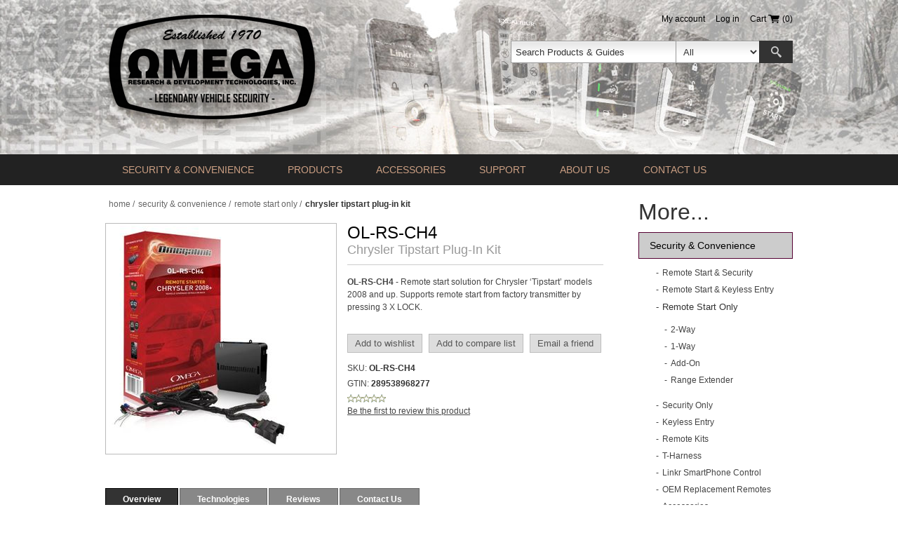

--- FILE ---
content_type: text/html; charset=utf-8
request_url: https://www.caralarm.com/en/chrysler-tipstart-plug-in-kit
body_size: 15893
content:

<!DOCTYPE html>
<html >
<head>
    <title>. Chrysler Tipstart Plug-In Kit</title>
    <meta http-equiv="Content-type" content="text/html;charset=UTF-8" />
    <meta name="description" content="&lt;b&gt;OL-RS-CH4&lt;/b&gt; - Remote start solution for Chrysler ‘Tipstart’ models 2008 and up. Supports remote start from factory transmitter by pressing 3 X LOCK." />
    <meta name="keywords" content="remote start, car alarm, vehicle security, Omega, Excalibur, K-9, Aggressor horns, OmegaLink, Linkr" />
    <meta name="generator" content="nopCommerce" />
    <meta name="viewport" content="width=device-width, initial-scale=1.0, user-scalable=0, minimum-scale=1.0, maximum-scale=1.0">
     <meta property="og:type" content="product" />
<meta property="og:title" content="Chrysler Tipstart Plug-In Kit" />
<meta property="og:description" content="&lt;b&gt;OL-RS-CH4&lt;/b&gt; - Remote start solution for Chrysler ‘Tipstart’ models 2008 and up. Supports remote start from factory transmitter by pressing 3 X LOCK." />
<meta property="og:image" content="https://caralarm.com/content/images/thumbs/0000420_chrysler-tipstart-plug-in-kit_320.jpeg" />
<meta property="og:url" content="https://www.caralarm.com/chrysler-tipstart-plug-in-kit" />
<meta property="og:site_name" content="CarAlarm.com" />
<meta property="twitter:card" content="summary" />
<meta property="twitter:site" content="CarAlarm.com" />
<meta property="twitter:title" content="Chrysler Tipstart Plug-In Kit" />
<meta property="twitter:description" content="&lt;b&gt;OL-RS-CH4&lt;/b&gt; - Remote start solution for Chrysler ‘Tipstart’ models 2008 and up. Supports remote start from factory transmitter by pressing 3 X LOCK." />
<meta property="twitter:image" content="https://caralarm.com/content/images/thumbs/0000420_chrysler-tipstart-plug-in-kit_320.jpeg" />
<meta property="twitter:url" content="https://www.caralarm.com/chrysler-tipstart-plug-in-kit" />

    
    
    
    <link href="/Themes/Alicante/Content/CSS/styles.css" rel="stylesheet" type="text/css" />
<link href="/Themes/Alicante/Content/CSS/980.css" rel="stylesheet" type="text/css" />
<link href="/Themes/Alicante/Content/CSS/768.css" rel="stylesheet" type="text/css" />
<link href="/Themes/Alicante/Content/CSS/480.css" rel="stylesheet" type="text/css" />
<link href="/Themes/Alicante/Content/css/tables.css" rel="stylesheet" type="text/css" />
<link href="/Plugins/SevenSpikes.Nop.Plugins.CloudZoom/Themes/Alicante/Content/cloud-zoom.1.0.2/CloudZoom.css" rel="stylesheet" type="text/css" />
<link href="/Content/magnific-popup/magnific-popup.css" rel="stylesheet" type="text/css" />
<link href="/Plugins/SevenSpikes.Nop.Plugins.NopQuickTabs/Themes/Alicante/Content/QuickTabs.css" rel="stylesheet" type="text/css" />
<link href="/Plugins/SevenSpikes.Nop.Plugins.InstantSearch/Themes/Alicante/Content/InstantSearch.css" rel="stylesheet" type="text/css" />
<link href="/Plugins/SevenSpikes.Nop.Plugins.MegaMenu/Themes/Alicante/Content/MegaMenu.css" rel="stylesheet" type="text/css" />
<link href="/Plugins/SevenSpikes.Nop.Plugins.AjaxCart/Styles/common.css" rel="stylesheet" type="text/css" />
<link href="/Plugins/SevenSpikes.Nop.Plugins.AjaxCart/Themes/Alicante/Content/ajaxCart.css" rel="stylesheet" type="text/css" />
<link href="/Plugins/SevenSpikes.Nop.Plugins.ProductRibbons/Styles/Ribbons.common.css" rel="stylesheet" type="text/css" />
<link href="/Plugins/SevenSpikes.Nop.Plugins.ProductRibbons/Themes/Alicante/Content/Ribbons.css" rel="stylesheet" type="text/css" />

    
    <script src="/Scripts/jquery-3.7.1.min.js" type="text/javascript"></script>
<script src="/Scripts/jquery.validate-1.21.0.min.js" type="text/javascript"></script>
<script src="/Scripts/jquery.validate.unobtrusive-4.0.0.min.js" type="text/javascript"></script>
<script src="/Scripts/jquery-ui-1.10.3.custom.min.js" type="text/javascript"></script>
<script src="/Scripts/jquery-migrate-3.5.2.min.js" type="text/javascript"></script>
<script src="/Scripts/public.common.js" type="text/javascript"></script>
<script src="/Scripts/public.ajaxcart.js" type="text/javascript"></script>
<script src="/Plugins/SevenSpikes.Core/Scripts/SevenSpikesExtensions.js" type="text/javascript"></script>
<script src="/Plugins/SevenSpikes.Nop.Plugins.CloudZoom/Scripts/cloud-zoom.1.0.2/cloud-zoom.1.0.2.min.js" type="text/javascript"></script>
<script src="/Plugins/SevenSpikes.Nop.Plugins.CloudZoom/Scripts/cloud-zoom-custom.min.js" type="text/javascript"></script>
<script src="/Scripts/jquery.magnific-popup.js" type="text/javascript"></script>
<script src="/Plugins/SevenSpikes.Nop.Plugins.NopQuickTabs/Scripts/ProductTabs.js" type="text/javascript"></script>
<script src="/Scripts/kendo/2014.1.318/kendo.core.min.js" type="text/javascript"></script>
<script src="/Scripts/kendo/2014.1.318/kendo.data.min.js" type="text/javascript"></script>
<script src="/Scripts/kendo/2014.1.318/kendo.popup.min.js" type="text/javascript"></script>
<script src="/Scripts/kendo/2014.1.318/kendo.list.min.js" type="text/javascript"></script>
<script src="/Scripts/kendo/2014.1.318/kendo.autocomplete.min.js" type="text/javascript"></script>
<script src="/Plugins/SevenSpikes.Nop.Plugins.MegaMenu/Scripts/jquery.lazyload.min.js" type="text/javascript"></script>
<script src="/Plugins/SevenSpikes.Nop.Plugins.AjaxCart/Scripts/jquery.json-2.2.min.js" type="text/javascript"></script>
<script src="/Plugins/SevenSpikes.Nop.Plugins.AjaxCart/Scripts/AjaxCart.min.js" type="text/javascript"></script>
<script src="/Scripts/kendo/2014.1.318/kendo.userevents.min.js" type="text/javascript"></script>
<script src="/Scripts/kendo/2014.1.318/kendo.draganddrop.min.js" type="text/javascript"></script>
<script src="/Scripts/kendo/2014.1.318/kendo.window.min.js" type="text/javascript"></script>
<script src="/Plugins/SevenSpikes.Nop.Plugins.ProductRibbons/Scripts/jquery.json-2.4.min.js" type="text/javascript"></script>
<script src="/Plugins/SevenSpikes.Nop.Plugins.ProductRibbons/Scripts/ProductRibbons.min.js" type="text/javascript"></script>
<script src="/Plugins/SevenSpikes.Core/Scripts/footable.js" type="text/javascript"></script>
<script src="/Themes/Alicante/Content/scripts/Alicante.js" type="text/javascript"></script>

    
    <link href="https://www.caralarm.com/en/news/rss/1" rel="alternate" type="application/rss+xml" title="CarAlarm.com: News" />
    
    
    
<link rel="shortcut icon" href="https://caralarm.com/favicon-1.ico" />
    <!--Powered by nopCommerce - http://www.nopCommerce.com-->
    <!--Copyright (c) 2008-2014-->
</head>
<body>
<div id="fb-root"></div>
<script>(function(d, s, id) {
  var js, fjs = d.getElementsByTagName(s)[0];
  if (d.getElementById(id)) return;
  js = d.createElement(s); js.id = id;
  js.src = "//connect.facebook.net/en_US/sdk.js#xfbml=1&appId=342616802505344&version=v2.0";
  fjs.parentNode.insertBefore(js, fjs);
}(document, 'script', 'facebook-jssdk'));</script>
    



<div id="dialog-notifications-success" title="Notification" style="display:none;">
</div>
<div id="dialog-notifications-error" title="Error" style="display:none;">
</div>
<div id="bar-notification" class="bar-notification">
    <span class="close" title="Close">&nbsp;</span>
</div>




<div class="master-wrapper-page ">
    
    <div class="master-wrapper-content">
        <script type="text/javascript">
            AjaxCart.init(false, '.header-links .cart-qty', '.header-links .wishlist-qty', '#flyout-cart');
        </script>

        

<div class="header">
    <div class="center">
        
        <div class="header-logo">
            <a href="/en/" class="logo">



<img alt="CarAlarm.com" title="CarAlarm.com" src="https://caralarm.com/content/images/thumbs/0002251.png" />            </a>
        </div>
        
        <div class="header-links-wrapper">
            <div class="header-links">
    <ul>
        
            <li><a href="/en/customer/info" class="account">My account</a></li>
            <li><a href="/en/login" class="ico-login">Log in</a></li>
                            <li id="topcartlink">
                <a href="/en/cart" class="ico-cart">
                    <span class="cart-label">Cart</span>
                    <span class="cart-qty">(0)</span>
                </a>
            </li>
        

    </ul>
        <script type="text/javascript">
            $(document).ready(function () {
                $('.header-links-wrapper').on('mouseenter', '#topcartlink', function () {
                    $('#flyout-cart').addClass('active');
                });
                $('.header-links-wrapper').on('mouseleave', '#topcartlink', function () {
                    $('#flyout-cart').removeClass('active');
                });
                $('.header-links-wrapper').on('mouseenter', '#flyout-cart', function () {
                    $('#flyout-cart').addClass('active');
                });
                $('.header-links-wrapper').on('mouseleave', '#flyout-cart', function () {
                    $('#flyout-cart').removeClass('active');
                });
            });
        </script>
</div>

			
            
            <div id="flyout-cart" class="flyout-cart">
    <div class="mini-shopping-cart">
        <div class="count">
You have no items in your shopping cart.        </div>
    </div>
</div>

        </div>
        <div class="search-box">
            
<form action="/en/search" method="get" onsubmit="return check_small_search_form()">    <input type="text" class="search-box-text" id="small-searchterms" autocomplete="off" value="Search Products & Guides" name="q" />





    <script type="text/javascript">
        var searchBox = $(".search-box-text");
            
        if(searchBox.length > 0) {
            $(".search-box-text").addClass("narrow");
        }
    </script>


<select id="instant-search-categories">
    <option value='0'>All</option>
        <option value="82">Security &amp; Convenience</option>
        <option value="1143">Products</option>
        <option value="81">Accessories</option>
        <option value="71">Guides</option>
</select>
<script type="text/javascript">
    $(document).ready(function () {
        var autocomplete = $("#small-searchterms").kendoAutoComplete(
                {
                    highlightFirst: true,
                    minLength: 3,
                    dataTextField: "ProductName",
                    filter: "contains",
                
                    template: '<div class="instant-search-item" data-url="https://caralarm.com/${ data.SeName }">' +
                                   '<div class="img-block">' +
                                       '<img src="${ data.DefaultPictureModel.ImageUrl }" alt="${ data.Name }" title="${ data.Name }" style="border:none">' +
                                   '</div>' +
                                   '<div class="detail">' +
                                      
                                      '<div class="description"># { ShortDesc = data.ShortDescription }; var Description = ShortDesc; # #= Description #</div>' +
                                      
                                    '</div>' +
                              '</div>',
                    dataSource: new kendo.data.DataSource({
                        serverFiltering: true,
                        requestStart: function(e){
                            $("#small-searchterms").addClass("instant-search-busy");
                        },
                        change: function(e){
                            $("#small-searchterms").removeClass("instant-search-busy");
                        },
                        transport: {
                            read: "https://caralarm.com/InstantSearch/InstantSearchFor",
                        parameterMap: function (data) {
                            return { q: $("#small-searchterms").val(), categoryId: $("#instant-search-categories").val() };
                        }
                    }
                }
                ),
                    change: function (e) {
                        var selected = $(".k-list").find(".k-state-selected");
                        var url = selected.find('.instant-search-item').attr('data-url');
                        if (typeof url === "undefined") {
                            // do nothing as the value has probably been changed from the onblur event handler rather than from dropdown selection                   
                        } else {
                            // navigate to the searched product
                            setLocation(url);
                        }
                    },
                    dataBound: function() {
                        $(".k-animation-container").addClass("instantSearch");
                            $(".k-animation-container").addClass("resize");
                    }
                });

        $(".search-box form").submit(function(e) {
            var selectedCategory = $("#instant-search-categories").val() || 0;
            var searchedTerm = $("#small-searchterms").val();
            window.location.href = "/en/" + "search?as=true&cid=" + selectedCategory + "&q=" + searchedTerm + "&Sid=True&Isc=true";

            e.preventDefault();
        });
    });
</script>
    <input type="submit" class="button-1 search-box-button" value="Search" />
    <script type="text/javascript">
        $(document).ready(function() {
            $("#small-searchterms").focus(function() {
                if (this.value == 'Search Products & Guides') {
                    this.value = '';
                }
            });

            $("#small-searchterms").blur(function() {
                if (this.value == '') {
                    this.value = 'Search Products & Guides';
                }
            });
        });

        function check_small_search_form() {
            var search_terms = $("#small-searchterms");
            if (search_terms.val() == "" || search_terms.val() == "Search Products & Guides") {
                alert('Please enter some search keyword');
                search_terms.focus();
                return false;
            }
            return true;
        }
    </script>
</form>
        </div>
        <div class="header-selectors-wrapper">
            
            
            
            
        </div>
    </div>
</div>




        <div class="header-menu">





<input type="hidden" value="false" id="isRtlEnabled" />

<ul class="mega-menu">
    

            <li><a href="#">Security &amp; Convenience</a>
                    <div class="dropdown categories">
                        <div class="row">
                            <div class="box">
                                
                                <ul>
                                            <li>
                                                <a href="/en/remote-start-security">Remote Start &amp; Security</a>
                                            </li>
                                            <li>
                                                <a href="/en/remote-start-4-button-keyless-entry">Remote Start &amp; Keyless Entry</a>
                                            </li>
                                            <li>
                                                <a href="/en/remote-start-only">Remote Start Only</a>
                                            </li>
                                            <li>
                                                <a href="/en/security">Security Only</a>
                                            </li>
                                            <li>
                                                <a href="/en/keyless-entry-2">Keyless Entry</a>
                                            </li>
                                            <li>
                                                <a href="/en/remote-kits-2">Remote Kits </a>
                                            </li>
                                            <li>
                                                <a href="/en/t-harness">T-Harness </a>
                                            </li>
                                            <li>
                                                <a href="/en/linkr-smartphone-control">Linkr SmartPhone Control</a>
                                            </li>
                                            <li>
                                                <a href="/en/oem-replacement-remotes">OEM Replacement Remotes</a>
                                            </li>
                                            <li>
                                                <a href="/en/accessories-4">Accessories</a>
                                            </li>
                                            <li>
                                                <a href="/en/product-catalogs">Interactive Product Catalogs</a>
                                            </li>

                                </ul>
                            </div><!--box-->
                        </div><!--row-->
                    </div><!--dropdown-->
            </li>
            <li><a href="#">Products</a>
                    <div class="dropdown categories">
                        <div class="row">
                            <div class="box">
                                
                                <ul>
                                            <li>
                                                <a href="/en/air-horn-kits-2">Air Horn Kits</a>
                                            </li>
                                            <li>
                                                <a href="/en/compressors-2">Compressors &amp; Tanks</a>
                                            </li>
                                            <li>
                                                <a href="/en/vehicle-brackets">Vehicle Brackets</a>
                                            </li>
                                            <li>
                                                <a href="/en/parts">Parts</a>
                                            </li>
                                            <li>
                                                <a href="/en/interactive-product-catalog">Interactive Product Catalog </a>
                                            </li>

                                </ul>
                            </div><!--box-->
                        </div><!--row-->
                    </div><!--dropdown-->
            </li>
            <li><a href="#">Accessories</a>
                    <div class="dropdown categories">
                        <div class="row">
                            <div class="box">
                                
                                <ul>
                                            <li>
                                                <a href="/en/air-horns-and-compressors">Aggressor Air Horns &amp; Compressors</a>
                                            </li>
                                            <li>
                                                <a href="/en/strobe-kits-2">Strobe Kits</a>
                                            </li>
                                            <li>
                                                <a href="/en/driver-safety-products">Driver Safety Products</a>
                                            </li>
                                            <li>
                                                <a href="/en/transmission-locks">Transmission Locks</a>
                                            </li>
                                            <li>
                                                <a href="/en/powered-subwoofer">Powered Subwoofer</a>
                                            </li>
                                            <li>
                                                <a href="/en/turbo-timer">Turbo Timer</a>
                                            </li>

                                </ul>
                            </div><!--box-->
                        </div><!--row-->
                    </div><!--dropdown-->
            </li>
		<li>
            
            <a href="#">Support</a>        
		
		<div class="dropdown categories">
                <div class="row">
                    <div class="box">
                       
                        <ul>
						   <li class="caralarm_only"><a href="/en/getanswers">Get Answers</a></li>						   
                           <li class="caralarm_only"><a href="http://www.voxxelectronics.com/transmitters/" target="_blank">Replacement Remotes</a></li>
						   <li class="caralarm_only"><a href="/en/guides-manuals">Guides</a></li>
						   <li class="caralarm_only"><a href="/en/product-warranty-policy-2">Warranty Information</a></li>
						   <li class="caralarm_only"><a href="/product-registration">Product Registration</a></li>						   
                           <li class="caralarm_only"><a href="/en/contactus">Contact Customer Support</a></li>
						   
                        </ul>
		            </div>
                </div>
        </div>
                    <!--box-->
		</li>



<li>
        <a href="/en/about-us">About Us</a>
    </li>        <li><a href="/en/contactus">Contact us</a></li>

</ul>
<div class="menu-title"><span>Menu</span></div>
<ul class="mega-menu-responsive">
    

        <li>
                <span class="with-subcategories">Security &amp; Convenience</span>
                <div class="plus-button"></div>
                <ul class="sublist">
                    <li class="back-button">
                        <span>back</span>
                    </li>
                            <li>
                                <a href="/en/remote-start-security">Remote Start &amp; Security</a>
                            </li>
                            <li>
                                <a href="/en/remote-start-4-button-keyless-entry">Remote Start &amp; Keyless Entry</a>
                            </li>
                            <li>
                                <a href="/en/remote-start-only">Remote Start Only</a>
                            </li>
                            <li>
                                <a href="/en/security">Security Only</a>
                            </li>
                            <li>
                                <a href="/en/keyless-entry-2">Keyless Entry</a>
                            </li>
                            <li>
                                <a href="/en/remote-kits-2">Remote Kits </a>
                            </li>
                            <li>
                                <a href="/en/t-harness">T-Harness </a>
                            </li>
                            <li>
                                <a href="/en/linkr-smartphone-control">Linkr SmartPhone Control</a>
                            </li>
                            <li>
                                <a href="/en/oem-replacement-remotes">OEM Replacement Remotes</a>
                            </li>
                            <li>
                                <a href="/en/accessories-4">Accessories</a>
                            </li>
                            <li>
                                <a href="/en/product-catalogs">Interactive Product Catalogs</a>
                            </li>

                </ul>
        </li>
        <li>
                <span class="with-subcategories">Products</span>
                <div class="plus-button"></div>
                <ul class="sublist">
                    <li class="back-button">
                        <span>back</span>
                    </li>
                            <li>
                                <a href="/en/air-horn-kits-2">Air Horn Kits</a>
                            </li>
                            <li>
                                <a href="/en/compressors-2">Compressors &amp; Tanks</a>
                            </li>
                            <li>
                                <a href="/en/vehicle-brackets">Vehicle Brackets</a>
                            </li>
                            <li>
                                <a href="/en/parts">Parts</a>
                            </li>
                            <li>
                                <a href="/en/interactive-product-catalog">Interactive Product Catalog </a>
                            </li>

                </ul>
        </li>
        <li>
                <span class="with-subcategories">Accessories</span>
                <div class="plus-button"></div>
                <ul class="sublist">
                    <li class="back-button">
                        <span>back</span>
                    </li>
                            <li>
                                <a href="/en/air-horns-and-compressors">Aggressor Air Horns &amp; Compressors</a>
                            </li>
                            <li>
                                <a href="/en/strobe-kits-2">Strobe Kits</a>
                            </li>
                            <li>
                                <a href="/en/driver-safety-products">Driver Safety Products</a>
                            </li>
                            <li>
                                <a href="/en/transmission-locks">Transmission Locks</a>
                            </li>
                            <li>
                                <a href="/en/powered-subwoofer">Powered Subwoofer</a>
                            </li>
                            <li>
                                <a href="/en/turbo-timer">Turbo Timer</a>
                            </li>

                </ul>
        </li>
        <li>
            <span class="with-subcategories">Support</span>
                <div class="plus-button"></div>
                <ul class="sublist">
                    <li class="back-button">
                        <span>back</span>
                    </li>
                           <li class="caralarm_only"><a href="/en/getanswers">Get Answers</a></li>						   
                           <li class="caralarm_only"><a href="http://www.voxxelectronics.com/transmitters/" target="_blank">Replacement Remotes</a></li>
						   <li class="caralarm_only"><a href="/en/guides-manuals">Guides</a></li>
						   <li class="caralarm_only"><a href="/en/product-warranty-policy-2">Warranty Information</a></li>
						   <li class="caralarm_only"><a href="/product-registration">Product Registration</a></li>						  
                           <li class="caralarm_only"><a href="/en/contactus">Contact Customer Support</a></li>
						   
                </ul>
         </li>



<li>
        <a href="/en/about-us">About Us</a>
    </li>        <li><a href="/en/contactus">Contact us</a></li>

</ul>

<script type="text/javascript">

    var megaMenuClick = "click.megaMenuEvent";
    var megaMenuDocumentClick = "click.megaMenuDocumentEvent";

    $(function () {
        $("img.lazy").lazyload({
            event: "menuShown",
            effect: "fadeIn"
        });
    });

    // We need to trigger an event, in order for the lazy loading to work. The default event is scroll, which is not useful in this case
    $(".mega-menu").on("mouseover", function () {
        $("img.lazy").trigger("menuShown");
    });


    $(".mega-menu .sublist li").on('mouseenter', function () {
        $('a', $(this)).first().addClass('hover');
        $('.sublist', $(this)).first().addClass('active');
    }).on('mouseleave', function () {
        $('a', $(this)).first().removeClass('hover');
        $('.sublist', $(this)).first().removeClass('active');
    });

        
    $(".mega-menu > li").hover(
        function () { // HANDLER IN
            $(this).children(".dropdown, .sublist").css("display", "block");
        },
        function () { // HANDLER OUT
            $(this).children(".dropdown, .sublist").css("display", "none");
        }
    );
    
</script>

        </div>
 

    



        




<div class="ajaxCartInfo" data-getAjaxCartButtonUrl="/NopAjaxCart/GetAjaxCartButtonsAjax"
     data-productPageAddToCartButtonSelector="input.add-to-cart-button"
     data-productBoxAddToCartButtonSelector="input.product-box-add-to-cart-button"
     data-productBoxProductItemElementSelector=".product-item">
</div>

<input id="addProductVariantToCartUrl" name="addProductVariantToCartUrl" type="hidden" value="/NopAjaxCartShoppingCart/AddProductFromProductDetailsPageToCartAjax" />
<input id="addProductToCartUrl" name="addProductToCartUrl" type="hidden" value="/NopAjaxCartShoppingCart/AddProductToCartAjax" />
<input id="miniShoppingCartUrl" name="miniShoppingCartUrl" type="hidden" value="/NopAjaxCartShoppingCart/MiniShoppingCart" />
<input id="flyoutShoppingCartUrl" name="flyoutShoppingCartUrl" type="hidden" value="/NopAjaxCartShoppingCart/NopAjaxCartFlyoutShoppingCart" />
<input id="checkProductAttributesUrl" name="checkProductAttributesUrl" type="hidden" value="/NopAjaxCartCatalog/CheckIfProductOrItsAssociatedProductsHasAttributes" />
<input id="getMiniProductDetailsViewUrl" name="getMiniProductDetailsViewUrl" type="hidden" value="/NopAjaxCartCatalog/GetMiniProductDetailsView" />
<input id="flyoutShoppingCartPanelSelector" name="flyoutShoppingCartPanelSelector" type="hidden" value="#flyout-cart" />
<input id="shoppingCartMenuLinkSelector" name="shoppingCartMenuLinkSelector" type="hidden" value="span.cart-qty" />





<script type="text/javascript">
    var nop_store_directory_root = "https://caralarm.com/";
</script>

<div id="product-ribbon-info" data-productid="119"
     data-productboxselector=".product-item, .item-holder"
     data-productboxpicturecontainerselector=".picture, .item-picture"
     data-productpagepicturesparentcontainerselector=".product-essential"
     data-productpagebugpicturecontainerselector=".picture"
     data-retrieveproductribbonsurl="/ProductRibbons/RetrieveProductRibbons">
</div>
        
        <div class="ajax-loading-block-window" style="display: none">
            <div class="loading-image">
            </div>
        </div>


        <div class="master-wrapper-main">
            


<div class="center-2">
    
    

<!--product breadcrumb-->

    <div class="breadcrumb">
        <ul>
            
            <li>
                <span itemscope itemtype="http://data-vocabulary.org/Breadcrumb">
                    <a href="/en/" itemprop="url">
                        <span itemprop="title">Home</span>
                    </a>
                </span>
                <span class="delimiter">/</span>
            </li>
                <li>
                    <span itemscope itemtype="http://data-vocabulary.org/Breadcrumb">
                        <a href="/en/vehicle-security-remote-start-" itemprop="url">
                            <span itemprop="title">Security &amp; Convenience</span>
                        </a>
                    </span>
                    <span class="delimiter">/</span>
                </li>
                <li>
                    <span itemscope itemtype="http://data-vocabulary.org/Breadcrumb">
                        <a href="/en/remote-start-only" itemprop="url">
                            <span itemprop="title">Remote Start Only</span>
                        </a>
                    </span>
                    <span class="delimiter">/</span>
                </li>
            <li>
                <strong class="current-item">Chrysler Tipstart Plug-In Kit</strong>
                
                
            </li>
        </ul>
    </div>


<div class="page product-details-page">
    <div class="page-body">
        
<form action="/en/chrysler-tipstart-plug-in-kit" id="product-details-form" method="post">            <div itemscope itemtype="http://schema.org/Product" data-productid="119">
                <div class="product-essential">
                    <div class="product-details">
                        




    <script type="text/javascript">

        $(document).ready(function () {
            $(".picture").on("click", ".mousetrap", function () {

                var imgSources = new Array();
                function imgItem(source){
                    this.src = source;
                }
                if($('.picture-thumbs a.cloud-zoom-gallery').length < 1){
                    imgSources.push( new imgItem($('.picture a.cloud-zoom').attr('href')));
                }
                $('.picture-thumbs a.cloud-zoom-gallery').each(function(){
                    imgSources.push( new imgItem($(this).attr('href')));
                });
                var indexOfHighlightedImage = 0;
                for (var i = 0; i < imgSources.length; i++) {
                    if(imgSources[i].src == $('.picture a.cloud-zoom').attr('href')){
                        indexOfHighlightedImage = i;
                        break;
                    }
                }

                $.magnificPopup.open({
                    items: imgSources,
                    type: 'image',
                    removalDelay: 300,
                    gallery: {
                        enabled: true
                    }
                }, indexOfHighlightedImage);
            });
        });
        
    </script>
    <script type="text/javascript">


        function adjustProductAttributeValuePicture_CloudZoom_119(controlId, productId) {
            var ctrl = $('#' + controlId);
            var pictureDefaultSizeUrl = '';
            var pictureFullSizeUrl = '';
            if((ctrl.is(':radio') && ctrl.is(':checked')) || (ctrl.is(':checkbox') && ctrl.is(':checked'))) {
                pictureDefaultSizeUrl = productAttributeValueAdjustmentTable_119[controlId + '_defaultsize'];
                pictureFullSizeUrl = productAttributeValueAdjustmentTable_119[controlId + '_fullsize'];
            } else if(ctrl.is('select')) {
                var idx = $('#' + controlId + " option").index($('#' + controlId + " option:selected"));
                if(idx != -1) {
                    pictureDefaultSizeUrl = productAttributeValueAdjustmentTable_119[controlId + '_defaultsize'][idx];
                    pictureFullSizeUrl = productAttributeValueAdjustmentTable_119[controlId + '_fullsize'][idx];
                }
            }            

            if (typeof pictureFullSizeUrl == 'string' && pictureFullSizeUrl != '') {
                var zoomGallerySelector = ".cloud-zoom-gallery[href='" + pictureFullSizeUrl + "']";
            $(zoomGallerySelector).click();
        }
    }

        $(document).ready(function () {            
        $("[id^='product_attribute_119_']").each(function() {
                $(this).change(function() {
                    var id = $(this).attr('id');
                    adjustProductAttributeValuePicture_CloudZoom_119(id);
                });
            });
        });
    </script>
    <div class="gallery">
        <div class="picture-wrapper">
            <div class="picture" id="sevenspikes-cloud-zoom" data-zoomwindowelementid="cloudZoomWindowElement"
                 data-selectoroftheparentelementofthecloudzoomwindow=".overview"
                 data-defaultimagecontainerselector=".product-essential .gallery">
                <a href="https://caralarm.com/content/images/thumbs/0000420_chrysler-tipstart-plug-in-kit.jpeg" class="cloud-zoom" id="zoom1" rel="position: &#39;cloudZoomWindowElement&#39;, adjustX: -6, adjustY: 0, lensOpacity: 0.5, smoothMove: 3, showTitle: &#39;False&#39;, titleOpacity: 0, zoomWidth: 370, zoomHeight: 350">
                    <img src="https://caralarm.com/content/images/thumbs/0000420_chrysler-tipstart-plug-in-kit_320.jpeg" alt="Picture of Chrysler Tipstart Plug-In Kit" title="Show details for Chrysler Tipstart Plug-In Kit" id="cloudZoomImage" itemprop="image" />
                </a>
            </div>
        </div>

    </div>

                        
                        <div class="overview">
                            <div class="product-name">
                                <h2 itemprop="name">
                                    OL-RS-CH4                                   
                                </h2>                            
                                <h1 itemprop="name">
                                    
                                    Chrysler Tipstart Plug-In Kit
                                </h1>
                            </div>
                                <div class="short-description">
                                    <b>OL-RS-CH4</b> - Remote start solution for Chrysler ‘Tipstart’ models 2008 and up. Supports remote start from factory transmitter by pressing 3 X LOCK.
                                </div>
                            <div>
                                <br />
                            </div>
                            <div class="buttons">
                                    <div class="add-to-wishlist">
        <input id="add-to-wishlist-button-119" type="button" class="button-2 add-to-wishlist-button" value="Add to wishlist" data-productid="119" onclick="AjaxCart.addproducttocart_details('/en/addproducttocart/details/119/2    ', '#product-details-form');return false;" />
    </div>

                                    <div class="compare-products">
        <input type="button" value="Add to compare list" class="button-2 add-to-compare-list-button" onclick="setLocation('/en/compareproducts/add/119')" />
    </div>

                                    <div class="email-a-friend">
        <input type="button" value="Email a friend" class="button-2 email-a-friend-button" onclick="setLocation('/en/productemailafriend/119')" />
    </div>

                            </div>
                            
                            <!--product SKU, manufacturer part number, stock info-->
                            
    <div class="sku">
        <span class="label">SKU: </span><span class="value" itemprop="sku" id="sku-119">OL-RS-CH4</span>
    </div>
    <div class="gtin">
        <span class="label">GTIN: </span><span class="value" id="gtin-119">289538968277</span>
    </div>


                            <!--Back in stock subscription-->
                            
                            <!--product manufacturers-->
                            
                            <!--product reviews-->
                            
    <div class="product-reviews-overview" itemprop="aggregateRating" itemscope itemtype="http://schema.org/AggregateRating">
        <div class="product-review-box">
            <div class="rating">
                <div style="width: 0%">
                </div>
            </div>
        </div>

            <div class="product-no-reviews">
                <a href="/en/productreviews/119">Be the first to review this product</a>
            </div>
    </div>

                            <!--sample download-->
                            
                            <!--attributes-->












<div class="prices" itemprop="offers" itemscope itemtype="http://schema.org/Offer">
        <div class="product-price call-for-price">
            <span>&nbsp;</span>
        </div>
</div>
<div class="add-to-cart">
                <div class="add-to-cart-panel">
                                        <input type="button" id="add-to-wishlist-button-119" class="button-2 add-to-wishlist-button" value="Add to wishlist" data-productid="119" onclick="AjaxCart.addproducttocart_details('/en/addproducttocart/details/119/2', '#product-details-form');return false;" />
        </div>
    
</div>


                            
    <div class="product-share-button">
        <!-- AddThis Button BEGIN --><div class="addthis_toolbox addthis_default_style "><a class="addthis_button_preferred_1"></a><a class="addthis_button_preferred_2"></a><a class="addthis_button_preferred_3"></a><a class="addthis_button_preferred_4"></a><a class="addthis_button_compact"></a><a class="addthis_counter addthis_bubble_style"></a></div><script type="text/javascript" src="https://s7.addthis.com/js/250/addthis_widget.js#pubid=nopsolutions"></script><!-- AddThis Button END -->
    </div>

                            
                        </div>
                    </div>
                        <div class="full-description" itemprop="description">
                            <p>The OL-RS-CH4 is a web-programmable, standalone remote start solution for Chrysler &lsquo;Tipstart&rsquo; models 2008 and up. Supports remote start from factory transmitter by pressing 3 X LOCK. Includes custom t-harness for &lsquo;plug &amp; play&rsquo; installation. Can be paired with compatible range-extender kit sold separately.&nbsp;</p>
<p><strong>NOTE:</strong>&nbsp;This system does not have firmware loaded when new. It must be flashed by an authorized Omega&nbsp;Dealer before installation is possible.</p>
<p><strong>Note:</strong>&nbsp;Features may vary depending on vehicle year, make, and model. Please consult your installer for more information.</p>
<div class="view-complete-coverage"><a title="" href="http://www.omegaweblink.com/product/product/product_id/149" target="_blank">View Vehicle Coverage</a></div>
<p><strong>Features:</strong><br />&bull; Downloadable Software<br />&bull; Feature Selection<br />&bull; Advanced Feature Programming V2<br />&bull; Door Lock<br />&bull; Priority Unlock<br />&bull; Door Unlock<br />&bull; Trunk/Hatch Release<br />&bull; Arm OEM Alarm<br />&bull; Disarm OEM Alarm<br />&bull; Aftermarket Alarm Ctrl from OEM remotes<br />&bull; Horn Ctrl (wire)<br />&bull; Door Stat Output<br />&bull; Trunk Stat Output<br />&bull; Data Immobilizer Bypass<br />&bull; Parking Light Ctrl<br />&bull; Tachometer Output<br />&bull; Brake Pedal Stat Output<br />&bull; E-Brake Output<br />&bull; RAP Shutdown Ctrl<br />&bull; Data/MUX Keysense Ctrl<br />&bull; Data/MUX Accessory Ctrl<br />&bull; Data/MUX Ignition Ctrl<br />&bull; Data/MUX Starter Ctrl<br />&bull; 3XLOCK start w/ standalone module</p>
<p>&nbsp;</p>
<p>&nbsp;</p>
<p>&nbsp;</p>
<p>Manufacturer P/N: OLRSCH4</p>
                        </div>
                </div>
                



    <script type="text/javascript">
        jQuery(document).ready(function ($) {
            $('#quickTabs').on("click", "#add-review", function () {
                AddReview("https://caralarm.com", "119");
            });
            $('#quickTabs').off("click.contactus").on("click.contactus", "#send-contact-us-form", function () {
                sendContactUsForm("https://caralarm.com", "119");
            });
        });
    </script>




<script type="text/javascript">
    jQuery(function ($) {
        $("#quickTabs").tabs();
    });
</script>

<div id="quickTabs" class="productTabs ">
    <div class="productTabs-header">
        <ul>
                <li>
                    <a href="#quickTab-description">Overview</a>
                </li>
                <li>
                    <a href="#quickTab-6">Technologies</a>
                </li>
                <li>
                    <a href="#quickTab-reviews">Reviews</a>
                </li>
                <li>
                    <a href="#quickTab-contact_us">Contact Us</a>
                </li>
            
            
        </ul>
    </div>
    <div class="productTabs-body">
            <div id="quickTab-description">
                


<div class="full-description" itemprop="description">
    <p>The OL-RS-CH4 is a web-programmable, standalone remote start solution for Chrysler &lsquo;Tipstart&rsquo; models 2008 and up. Supports remote start from factory transmitter by pressing 3 X LOCK. Includes custom t-harness for &lsquo;plug &amp; play&rsquo; installation. Can be paired with compatible range-extender kit sold separately.&nbsp;</p>
<p><strong>NOTE:</strong>&nbsp;This system does not have firmware loaded when new. It must be flashed by an authorized Omega&nbsp;Dealer before installation is possible.</p>
<p><strong>Note:</strong>&nbsp;Features may vary depending on vehicle year, make, and model. Please consult your installer for more information.</p>
<div class="view-complete-coverage"><a title="" href="http://www.omegaweblink.com/product/product/product_id/149" target="_blank">View Vehicle Coverage</a></div>
<p><strong>Features:</strong><br />&bull; Downloadable Software<br />&bull; Feature Selection<br />&bull; Advanced Feature Programming V2<br />&bull; Door Lock<br />&bull; Priority Unlock<br />&bull; Door Unlock<br />&bull; Trunk/Hatch Release<br />&bull; Arm OEM Alarm<br />&bull; Disarm OEM Alarm<br />&bull; Aftermarket Alarm Ctrl from OEM remotes<br />&bull; Horn Ctrl (wire)<br />&bull; Door Stat Output<br />&bull; Trunk Stat Output<br />&bull; Data Immobilizer Bypass<br />&bull; Parking Light Ctrl<br />&bull; Tachometer Output<br />&bull; Brake Pedal Stat Output<br />&bull; E-Brake Output<br />&bull; RAP Shutdown Ctrl<br />&bull; Data/MUX Keysense Ctrl<br />&bull; Data/MUX Accessory Ctrl<br />&bull; Data/MUX Ignition Ctrl<br />&bull; Data/MUX Starter Ctrl<br />&bull; 3XLOCK start w/ standalone module</p>
<p>&nbsp;</p>
<p>&nbsp;</p>
<p>&nbsp;</p>
<p>Manufacturer P/N: OLRSCH4</p>
</div>
            </div>
            <div id="quickTab-6">
                


<div class="custom-tab">
    <p>This system utilizes the following technologies to bring you the best user experience possible. Talk to your installer or our customer service department today to learn more about how these can benefit you!</p>
<table width="592">
<tbody>
<tr>
<td><img src="/Content/Images/uploaded/Xtender.png" alt="" width="100" height="44" /></td>
<td style="width: 20px; text-align: center;">-</td>
<td>Range Extender kits are available for this system. A simple plug-in upgrade that can increase range up to 1500 ft. They're available as 1-button, 4-button 1-way, and LCD 2-way kits.</td>
</tr>
<tr>
<td><img src="/Content/Images/uploaded/technology-logos/carlink.png" alt="" width="100" height="44" /></td>
<td style="text-align: center;">-</td>
<td>CarLink allows you to control your vehicle from virtually anywhere in the world, right from your smartphone. It's the ultimate upgrade for any system.</td>
</tr>
<tr>
<td><img src="/Content/Images/uploaded/technology-logos/xOS.png" alt="" width="100" height="44" /></td>
<td style="text-align: center;">-</td>
<td>The Excalibur operating system allows for the ultimate in product flexibility. It ensures that the system is never out of date. Using Weblink technology, it allows for firmware updates and feature programming from your PC.</td>
</tr>
</tbody>
</table>
<p> </p>
</div>
            </div>
            <div id="quickTab-reviews">
                

<div id="updateTargetId" class="product-reviews-page">
        <div class="write-review" id="review-form">
            <div class="title">
                <strong>Write your own review</strong>
            </div>

            <div class="message-error"><div class="validation-summary-errors"><ul><li>Only registered users can write reviews</li>
</ul></div></div>
            <div class="form-fields">
                <div class="inputs">
                            <label for="AddProductReview_Title">Review title:</label>
                    <input class="review-title" disabled="disabled" id="AddProductReview_Title" name="AddProductReview.Title" type="text" value="" />
                    <span class="field-validation-valid" data-valmsg-for="AddProductReview.Title" data-valmsg-replace="true"></span>
                </div>
                <div class="inputs">
                            <label for="AddProductReview_ReviewText">Review text:</label>
                    <textarea class="review-text" cols="20" disabled="disabled" id="AddProductReview_ReviewText" name="AddProductReview.ReviewText" rows="2">
</textarea>
                    <span class="field-validation-valid" data-valmsg-for="AddProductReview.ReviewText" data-valmsg-replace="true"></span>
                </div>
                <div class="review-rating">
                            <label for="AddProductReview_Rating">Rating:</label>
                    <ul>
                        <li class="first">Bad</li>
                        <li>
                            <input data-val="true" data-val-number="The field Rating must be a number." id="AddProductReview_Rating" name="AddProductReview.Rating" type="radio" value="1" />
                            <input id="AddProductReview_Rating" name="AddProductReview.Rating" type="radio" value="2" />
                            <input id="AddProductReview_Rating" name="AddProductReview.Rating" type="radio" value="3" />
                            <input id="AddProductReview_Rating" name="AddProductReview.Rating" type="radio" value="4" />
                            <input checked="checked" id="AddProductReview_Rating" name="AddProductReview.Rating" type="radio" value="5" />
                        </li>
                        <li class="last">Excellent</li>
                    </ul>
                </div>
            </div>
            <div class="buttons">
                    <input type="button" id="add-review" disabled="disabled" name="add-review" class="button-1 write-product-review-button" value="Submit review" />
            </div>

        </div>        
    </div>

            </div>
            <div id="quickTab-contact_us">
                
<div id="contact-us-tab" class="write-review">
    
    <div class="form-fields">
        <div class="inputs">
            <label for="FullName">Your name</label>
            <input class="contact_tab_fullname review-title" data-val="true" data-val-required="Enter your name" id="FullName" name="FullName" placeholder="Enter your name" type="text" value="" />
            <span class="field-validation-valid" data-valmsg-for="FullName" data-valmsg-replace="true"></span>
        </div>
        <div class="inputs">
            <label for="Email">Your email</label>
            <input class="contact_tab_email review-title" data-val="true" data-val-email="Wrong email" data-val-required="Enter email" id="Email" name="Email" placeholder="Enter your email address" type="text" value="" />
            <span class="field-validation-valid" data-valmsg-for="Email" data-valmsg-replace="true"></span>
        </div>
        <div class="inputs">
            <label for="Enquiry">Inquiry</label>
            <textarea class="contact_tab_enquiry review-text" cols="20" data-val="true" data-val-required="Enter inquiry" id="Enquiry" name="Enquiry" placeholder="Enter your inquiry" rows="2">
</textarea>
            <span class="field-validation-valid" data-valmsg-for="Enquiry" data-valmsg-replace="true"></span>
        </div>
    </div>
    <div class="buttons">
        <input type="button" id="send-contact-us-form" name="send-email" class="button-1 contact-us-button" value="Submit" />
    </div>
</div>
            </div>
        
        
    </div>
</div>

                <div class="product-collateral">
                    



                    
                    
                </div>
            </div>
</form>        
            <div class="related-products-grid product-grid">
        <div class="title">
            <strong>Related products</strong>
        </div>
        <div class="item-grid">
                <div class="item-box">
                    
<h2 class="product-title">
    <a href="/en/2-way-5">2-Way</a>
</h2>
<div class="product-item" data-productid="125">
    <div class="picture">
        <a href="/en/2-way-5" title="Show details for 2-Way">
            <img alt="Picture of 2-Way" src="https://caralarm.com/content/images/thumbs/0000428_2-way_300.jpeg" title="Show details for 2-Way" />
        </a>
    </div>
    <div class="details">
        <div class="description">
            <a href="/en/2-way-5" title="Show details for 2-Way">
                <b>RF-51-EDP</b> - Excalibur Range Extender "RF-Kit" for compatible Omegalink interface modules.
            </a>
        </div>
        <div class="manuals">
                    </div>
            <div class="product-rating-box" title="0 review(s)">
                <div class="rating">
                    <div style="width: 0%">
                    </div>
                </div>
            </div>
        <div class="add-info">
            <div class="prices">

                            </div>
            <div class="buttons">
                <input type="button" value="Details" class="button-1 product-box-detail-button" onclick="setLocation('/en/2-way-5    ')" />
                
            </div>
            
        </div>
    </div>
</div>

                </div>
                <div class="item-box">
                    
<h2 class="product-title">
    <a href="/en/1-way-7">1-Way</a>
</h2>
<div class="product-item" data-productid="126">
    <div class="picture">
        <a href="/en/1-way-7" title="Show details for 1-Way">
            <img alt="Picture of 1-Way" src="https://caralarm.com/content/images/thumbs/0000430_1-way_300.jpeg" title="Show details for 1-Way" />
        </a>
    </div>
    <div class="details">
        <div class="description">
            <a href="/en/1-way-7" title="Show details for 1-Way">
                <b>RF-31-EDP</b> - Excalibur Range Extender "RF-Kit" for compatible Omegalink interface modules.
            </a>
        </div>
        <div class="manuals">
                    </div>
            <div class="product-rating-box" title="0 review(s)">
                <div class="rating">
                    <div style="width: 0%">
                    </div>
                </div>
            </div>
        <div class="add-info">
            <div class="prices">

                            </div>
            <div class="buttons">
                <input type="button" value="Details" class="button-1 product-box-detail-button" onclick="setLocation('/en/1-way-7    ')" />
                
            </div>
            
        </div>
    </div>
</div>

                </div>
                <div class="item-box">
                    
<h2 class="product-title">
    <a href="/en/1-button-1-way">1-Button 1-Way</a>
</h2>
<div class="product-item" data-productid="127">
    <div class="picture">
        <a href="/en/1-button-1-way" title="Show details for 1-Button 1-Way">
            <img alt="Picture of 1-Button 1-Way" src="https://caralarm.com/content/images/thumbs/0000432_1-button-1-way_300.jpeg" title="Show details for 1-Button 1-Way" />
        </a>
    </div>
    <div class="details">
        <div class="description">
            <a href="/en/1-button-1-way" title="Show details for 1-Button 1-Way">
                <b>RF-11-EDP</b> - Excalibur Range Extender "RF-Kit" for compatible Omegalink interface modules.
            </a>
        </div>
        <div class="manuals">
                    </div>
            <div class="product-rating-box" title="0 review(s)">
                <div class="rating">
                    <div style="width: 0%">
                    </div>
                </div>
            </div>
        <div class="add-info">
            <div class="prices">

                            </div>
            <div class="buttons">
                <input type="button" value="Details" class="button-1 product-box-detail-button" onclick="setLocation('/en/1-button-1-way    ')" />
                
            </div>
            
        </div>
    </div>
</div>

                </div>
                <div class="item-box">
                    
<h2 class="product-title">
    <a href="/en/1-button-1-way-2">1-Button 1-Way</a>
</h2>
<div class="product-item" data-productid="129">
    <div class="picture">
        <a href="/en/1-button-1-way-2" title="Show details for 1-Button 1-Way">
            <img alt="Picture of 1-Button 1-Way" src="https://caralarm.com/content/images/thumbs/0000436_1-button-1-way_300.jpeg" title="Show details for 1-Button 1-Way" />
        </a>
    </div>
    <div class="details">
        <div class="description">
            <a href="/en/1-button-1-way-2" title="Show details for 1-Button 1-Way">
                <b>UltiMate-10-EDP</b> - UltiMate Range Extender "RF-Kit" for compatible Omegalink interface modules.
            </a>
        </div>
        <div class="manuals">
                    </div>
            <div class="product-rating-box" title="0 review(s)">
                <div class="rating">
                    <div style="width: 0%">
                    </div>
                </div>
            </div>
        <div class="add-info">
            <div class="prices">

                            </div>
            <div class="buttons">
                <input type="button" value="Details" class="button-1 product-box-detail-button" onclick="setLocation('/en/1-button-1-way-2    ')" />
                
            </div>
            
        </div>
    </div>
</div>

                </div>
                <div class="item-box">
                    
<h2 class="product-title">
    <a href="/en/1-way-8">1-Way</a>
</h2>
<div class="product-item" data-productid="128">
    <div class="picture">
        <a href="/en/1-way-8" title="Show details for 1-Way">
            <img alt="Picture of 1-Way" src="https://caralarm.com/content/images/thumbs/0000434_1-way_300.jpeg" title="Show details for 1-Way" />
        </a>
    </div>
    <div class="details">
        <div class="description">
            <a href="/en/1-way-8" title="Show details for 1-Way">
                <b>UltiMate-30-EDP</b> - UltiMate Range Extender "RF-Kit" for compatible Omegalink interface modules.
            </a>
        </div>
        <div class="manuals">
                    </div>
            <div class="product-rating-box" title="0 review(s)">
                <div class="rating">
                    <div style="width: 0%">
                    </div>
                </div>
            </div>
        <div class="add-info">
            <div class="prices">

                            </div>
            <div class="buttons">
                <input type="button" value="Details" class="button-1 product-box-detail-button" onclick="setLocation('/en/1-way-8    ')" />
                
            </div>
            
        </div>
    </div>
</div>

                </div>
        </div>
    </div>

        
    </div>
</div>

    
</div>

<div class="side-2">

    <div class="block block-category-navigation">
        <div class="title">
            <strong>More...</strong>
        </div>
        <div class="listbox">
            <ul class="list">
    <li class="active">
        <a href="/en/vehicle-security-remote-start-">Security &amp; Convenience
        </a>
                    <ul class="sublist">
    <li class="inactive">
        <a href="/en/remote-start-security">Remote Start &amp; Security
        </a>

    </li>
    <li class="inactive">
        <a href="/en/remote-start-4-button-keyless-entry">Remote Start &amp; Keyless Entry
        </a>

    </li>
    <li class="active">
        <a href="/en/remote-start-only">Remote Start Only
        </a>
                    <ul class="sublist">
    <li class="inactive">
        <a href="/en/2-way-3">2-Way
        </a>

    </li>
    <li class="inactive">
        <a href="/en/1-way-3">1-Way
        </a>

    </li>
    <li class="inactive">
        <a href="/en/add-on">Add-On
        </a>

    </li>
    <li class="inactive">
        <a href="/en/remote-kits">Range Extender
        </a>

    </li>
                    </ul>

    </li>
    <li class="inactive">
        <a href="/en/security">Security Only
        </a>

    </li>
    <li class="inactive">
        <a href="/en/keyless-entry-2">Keyless Entry
        </a>

    </li>
    <li class="inactive">
        <a href="/en/remote-kits-2">Remote Kits 
        </a>

    </li>
    <li class="inactive">
        <a href="/en/t-harness">T-Harness 
        </a>

    </li>
    <li class="inactive">
        <a href="/en/linkr-smartphone-control">Linkr SmartPhone Control
        </a>

    </li>
    <li class="inactive">
        <a href="/en/oem-replacement-remotes">OEM Replacement Remotes
        </a>

    </li>
    <li class="inactive">
        <a href="/en/accessories-4">Accessories
        </a>

    </li>
    <li class="inactive">
        <a href="/en/product-catalogs">Interactive Product Catalogs
        </a>

    </li>
                    </ul>

    </li>
    <li class="inactive">
        <a href="/en/products">Products
        </a>

    </li>
    <li class="inactive">
        <a href="/en/accessories-3">Accessories
        </a>

    </li>
    <li class="inactive">
        <a href="/en/guides-manuals">Guides
        </a>

    </li>
            </ul>
        </div>
    </div>
</div>


        </div>
        
       
        


<div class="footer">
    <div class="footer-upper">
        <div class="center">
            <div class="footer-block footer-block-first">
                <h3>Contact us</h3>
                <ul class="footer-menu">
                    <li class="phone">+1-800-554-4053</li>
                    <li class="phone">+1-770-942-9876</li>
                    <li class="email">info@caralarm.com</li>
                </ul>
            </div>
            <div class="footer-block">
                <h3>Quick Links</h3>
                <ul class="footer-menu">
                    <li><a href="/en/contactus">Contact us</a> </li>
                    <li><a href="/en/faq">FAQ</a></li>
                    <li><a href="/en/sitemap">Sitemap</a></li>
					
                </ul>
            </div>
            <!--<div class="footer-block">
                <h3>My account</h3>
                <ul class="footer-menu">
                    <li><a href="/en/customer/info">Customer info</a></li>
                    <li><a href="/en/customer/addresses">Addresses</a></li>
                    <li><a href="/en/customer/orders">Orders</a></li>
                </ul>
            </div>-->
            <div class="footer-block">
                <h3>More...</h3>
                <ul class="footer-menu">
                    <li><a href="/en/newproducts">New products</a></li>
                    <li><a href="/en/recentlyviewedproducts">Recently viewed products</a></li>
                    <li><a href="/en/compareproducts">Compare products list</a></li>
                </ul>
            </div>
            <div class="footer-block">
            <div class="fb-like-box" data-href="https://www.facebook.com/OmegaRD" data-colorscheme="light" data-show-faces="true" data-header="false" data-stream="false" data-width="292" data-show-border="false"></div>
            </div>
        </div>
    </div>
    <div class="footer-lower">
        <div class="center">
            <!--<div class="accepted-payment-methods">
                <h3>Payment options</h3>
                <ul>
                    <li class="method1"></li>
                    <li class="method2"></li>
                    <li class="method3"></li>
                    <li class="method4"></li>
                </ul>
            </div>-->
        
            <div class="social-sharing">
                <h3>Follow us</h3>
                <ul>
                        <li><a target="_blank" class="facebook" href="https://www.facebook.com/OmegaRD"></a></li>
                                            <li><a target="_blank" class="twitter" href="https://twitter.com/omegaresearch"></a></li>
                                            <li><a target="_blank" class="google" href="https://plus.google.com/101515942766439586283/videos"></a></li>
                                                                                    <li><a target="_blank" class="youtube" href="https://www.youtube.com/user/OmegaRD2012"></a></li>
                    <li><a target="_blank" href="/en/blog/rss/1" class="rss"></a></li>
                </ul>
            </div>

            <div class="subscribe-to-newsletter">
                <h3>Newsletter</h3>
                <div class="block-newsletter">
    

        <div id="newsletter-subscribe-block" class="newsletter-subscribe-block">
            
            <div class="newsletter-email">
                <input id="newsletter-email" name="NewsletterEmail" placeholder="Email" type="text" value="" />
                
                <input type="button" value="Subscribe" id="newsletter-subscribe-button" class="button-1 newsletter-subscribe-button" />
            </div>
            <div class="newsletter-validation">
                <span id="subscribe-loading-progress" style="display: none;" class="please-wait">Wait...</span>
                <span class="field-validation-valid" data-valmsg-for="NewsletterEmail" data-valmsg-replace="true"></span>
            </div>
        </div>
        <div id="newsletter-result-block" class="newsletter-result-block">
        </div>

    <script type="text/javascript">
        $(document).ready(function () {
            $('#newsletter-subscribe-button').click(function () {
                
                var email = $("#newsletter-email").val();
                var subscribeProgress = $("#subscribe-loading-progress");
                subscribeProgress.show();
                $.ajax({
                    cache: false,
                    type: "POST",
                    url: "/en/subscribenewsletter",
                    data: { "email": email },
                    success: function (data) {
                        subscribeProgress.hide();
                        $("#newsletter-result-block").html(data.Result);
                         if (data.Success) {
                             //$('#newsletter-subscribe-block').hide();
                             $('#newsletter-email').attr('disabled','disabled');
                             $('#newsletter-result-block').show();
                         }
                         else {
                             $('#newsletter-result-block').fadeIn("slow").delay(2000).fadeOut("slow");
                         }
                    },
                    error:function (xhr, ajaxOptions, thrownError){
                        alert('Failed to subscribe.');
                        subscribeProgress.hide();
                    }  
                });                
                return false;
            });
        });
    </script>
</div>

            </div>
        </div>
    </div>
</div>

<div class="bottom">
    <div class="center">
           <div class="centerleft">
               <a href="/copyright">Copy Right</a> | <a href="/privacypolicy">Privacy Policy</a> | <a href="TermsAndConditions">Terms & Conditions</a>
           </div>
           <div class="centerright"> 
            
                <!--<div class="footer-disclaimer">
                    Copyright &copy; 2026 CarAlarm.com. All rights reserved.
                </div>-->
                <!--<div class="footer-store-theme">
                    

<select id="store-theme" name="store-theme" onchange="setLocation(this.value);"><option selected="selected" value="/common/setstoretheme?themename=alicante&amp;returnurl=%2fen%2fchrysler-tipstart-plug-in-kit">Alicante</option>
<option value="/common/setstoretheme?themename=defaultclean&amp;returnurl=%2fen%2fchrysler-tipstart-plug-in-kit">Default clean</option>
</select>
                </div>-->
                
           </div>
    </div>
</div>


    </div>
</div>

<!-- Facebook Conversion Code for Key Page Views - caralarm.com -->
<script>(function() {
  var _fbq = window._fbq || (window._fbq = []);
  if (!_fbq.loaded) {
    var fbds = document.createElement('script');
    fbds.async = true;
    fbds.src = '//connect.facebook.net/en_US/fbds.js';
    var s = document.getElementsByTagName('script')[0];
    s.parentNode.insertBefore(fbds, s);
    _fbq.loaded = true;
  }
})();
window._fbq = window._fbq || [];
window._fbq.push(['track', '6032829338365', {'value':'0.01','currency':'USD'}]);
</script>
<noscript><img height="1" width="1" alt="" style="display:none" src="https://www.facebook.com/tr?ev=6032829338365&amp;cd[value]=0.01&amp;cd[currency]=USD&amp;noscript=1" /></noscript>


    
    

<script> (function(){ var s = document.createElement('script'); var h = document.querySelector('head') || document.body; s.src = 'https://acsbapp.com/apps/app/dist/js/app.js'; s.async = true; s.onload = function(){ acsbJS.init({ statementLink : '', footerHtml : '', hideMobile : false, hideTrigger : false, disableBgProcess : false, language : 'en', position : 'right', leadColor : '#146FF8', triggerColor : '#146FF8', triggerRadius : '50%', triggerPositionX : 'right', triggerPositionY : 'bottom', triggerIcon : 'people', triggerSize : 'bottom', triggerOffsetX : 20, triggerOffsetY : 20, mobile : { triggerSize : 'small', triggerPositionX : 'right', triggerPositionY : 'bottom', triggerOffsetX : 20, triggerOffsetY : 20, triggerRadius : '20' } }); }; h.appendChild(s); })();</script>	

</body>
</html>


--- FILE ---
content_type: text/css
request_url: https://www.caralarm.com/Themes/Alicante/Content/CSS/styles.css
body_size: 27690
content:
/*********** CSS RESET **********/

* {
	margin: 0;
	padding: 0;
	outline: none;
	text-decoration: none;
}
html {
    margin: 0 !important;
    -webkit-text-size-adjust: none;
}
ol, ul {
	list-style: none;
}
a img {
	border: none;
}
a:active {
	outline: none;
}
input[type="reset"]::-moz-focus-inner,
input[type="button"]::-moz-focus-inner,
input[type="submit"]::-moz-focus-inner,
input[type="file"] > input[type="button"]::-moz-focus-inner {
	border: 0;
	margin: 0;
	padding: 0;
}
input[type="submit"],
input[type="reset"],
input[type="button"],
input[type="text"],
input[type="password"],
textarea {
    -webkit-appearance: none;
    border-radius: 0;
}
input:-webkit-autofill {
    -webkit-box-shadow: 0 0 0px 1000px #fff inset;
}


/*********** GLOBAL STYLES **********/

.tableWrapper {
    width: 100%;
    overflow-x: auto;
}

body {
	background: #fff;
	font: normal 12px Tahoma, Geneva, sans-serif;
	color: #444;

}
.master-wrapper-page {
    background: url('../img/cat_bg.jpg') no-repeat center top,
				url('../img/background2.jpg') no-repeat center bottom;
}
.master-wrapper-content {
	overflow: hidden; /*prevents horizontal scroll between 980 and 1024px*/
}
h1,h2,h3,h4,h5,h6 {
	color: #333;
}
a {
	color: inherit;
	cursor: pointer;
}
a:hover {
    color: #999;
}
a img {
	opacity: 0.99; /*firefox scale bug fix*/
    max-width: 100%;
    max-height: 100%;
}
a:hover img {
	opacity: 0.9;
}
table {
	width: 100%;
	border-collapse: collapse;
}
input[type="button"], input[type="submit"],
button, .button-1, .button-2 {
	font-family: Arial, Helvetica, sans-serif;
	cursor: pointer;
}
input[type="text"],
input[type="password"] {
	border: 1px solid #bbb;
	background: #fff;
	padding: 7px;
	font-size: 13px;
	color: #333;
}
textarea {
	border: 1px solid #bbb;
	background: #fff;
	padding: 6px;
	font-size: 13px;
	color: #333;
}
select {
	border: 1px solid #bbb;
	background: #fff;
	padding: 2px;
	font-size: 13px;
	color: #333;
}
script {
    display: none !important;
}
input[type="text"]:focus,
input[type="password"]:focus,
textarea:focus, select:focus {
	border-color: #666;
}
input[type="checkbox"],
input[type="radio"] {
	vertical-align: middle;

}
.required, .message-error,
.field-validation-error,
.not-available-status,
.password-error {
	font-size: 11px;
	color: #c00;
}

.category-description ul,
.manufacturer-description ul,
.full-description ul,
.topic-html-content ul,
.topic-page ul,
.post-body ul,
.news-body ul {
	margin: 12px 0;
	padding-left: 36px;
	list-style: disc;
}
.category-description ol,
.manufacturer-description ol,
.full-description ol,
.topic-html-content ol,
.topic-page ol,
.post-body ol,
.news-body ol {
	margin: 12px 0;
	padding-left: 36px;
	list-style: decimal;
}
.category-description p,
.manufacturer-description p,
.full-description p,
.topic-html-content p,
.topic-page p,
.post-body p,
.news-body p {
	margin: 10px 0;
}
.category-description img,
.manufacturer-description img,
.full-description img,
.topic-html-content img,
.topic-page img,
.post-body img,
.news-body img {
	max-width: 100%;
    height: auto;
}


/*********** GLOBAL FORMS & GLOBAL TABLES ***********/



.fieldset, .section {
	position: relative;
	margin-bottom: 25px;
}
.fieldset .title,
.section .title {
	margin-bottom: 10px;
	padding-left: 5px;
	font: 18px 'OpenSansRegular', arial, helvetica, sans-serif;
	color: #ccc;
}
.form-fields {
	position: relative;
    border: 1px solid #ddd;
	padding: 15px;
	color: #333;
}
.inputs {
	margin: 10px 0;
    position: relative;
}
.inputs:after {
	content: ".";
	display: block;
	clear: both;
	height: 0;
	font-size: 0;
	line-height: 0;
	visibility: hidden;
}
.inputs > * {
    vertical-align: middle;
}
.inputs label {
	display: inline-block;
	width: 164px;
	margin-right: 10px;
	text-align: right;
}
.inputs input[type="text"],
.inputs input[type="password"] {
	width: 312px;
}
input[type="text"],
input[type="password"],
textarea, select {
    -webkit-box-sizing: border-box;
    -moz-box-sizing: border-box;
    box-sizing: border-box;
    max-width: 100%;
}
.inputs select {
	padding: 6px;
}
.inputs textarea {
	width: 312px;
	height: 150px;
}
.inputs .field-validation-valid {
	font-size: 11px;
	color: #690;
}

.captcha-box {
	margin-bottom: 15px;
	text-align: center;
	line-height: 0; /*MOZ line-height bug fix*/
}
.captcha-box > div {
	display: inline-block;
}


/*********** BAR NOTIFICATION & JQUERY POPUPS  ***********/



.bar-notification {
	display: none;
	position: fixed;
	z-index: 10000;
	left: 0;
	top: 0;
	width: 100%;
	height: 28px;
	box-shadow: 0 1px 2px #666;
	line-height: 28px;
	color: #fff;
	opacity: 0.95;
	filter: alpha(opacity=95);
}
.bar-notification.success {
	border-bottom: 1px solid #bd2;
	background: #9b0;
}
.bar-notification.error {
	border-bottom: 1px solid #f55;
	background: #f00;
}
.bar-notification > * {
	float: left;
}
.bar-notification .content {
	margin-left: 10px;
}
.bar-notification .content a {
	color: #fff;
	text-decoration: underline;
}
.bar-notification .close {
	float: right;
	width: 16px;
	height: 16px;
	margin: 5px;
	border: 1px solid #666;
	background: #fff url('../img/close.png') center no-repeat;
	box-shadow: inset 0 0 1px #999;
	cursor: pointer;
	opacity: 0.7;
	filter: alpha(opacity=70);
}
.bar-notification .close:hover {
	opacity: 1;
	filter: alpha(opacity=100);
}

.ui-dialog {
	z-index: 1002;
	border: 1px solid #ccc;
	box-shadow: 0 1px 2px #ddd;
	background: #fff;
}
.ui-dialog-titlebar {
	border: 1px solid #fff;
	border-bottom: 1px solid #bbb;
	overflow: hidden;
	background: #ddd url('../img/headpad.png') top repeat-x;
	padding: 10px;
	font-weight: bold;
	color: #333;
	text-shadow: 1px 1px #f6f6f6;
}
.ui-dialog-titlebar span {
	float: left;
	line-height: 18px;
	text-transform: uppercase;
}
.ui-dialog-titlebar button {
	float: right;
	width: 16px;
	height: 16px;
	border: 1px solid #666;
	overflow: hidden;
	background: #fff url('../img/close.png') center no-repeat;
	box-shadow: inset 0 0 1px #999;
	text-indent: 999px;
	opacity: 0.6;
	filter: alpha(opacity=60);
}
.ui-dialog-titlebar button:hover {
	opacity: 0.9;
	filter: alpha(opacity=90);
}
.ui-dialog-content {
	height: auto !important;
	padding: 10px;
	line-height: 18px;
}
.ui-dialog-content .topic-html-content {
    margin: 10px 0 0;
}
.ui-dialog-content .topic-html-content-body {
    max-height: 200px;
    overflow-y: scroll;
}
.ui-dialog-content .topic-html-content p {
    margin: 0;
}
.ui-dialog-buttonset {
    padding: 10px;
    text-align: right;
}
.ui-dialog-buttonset button {
	min-width: 60px;
	border: 1px solid #bbb;
	margin-left: 5px;
	background: #eee;
	padding: 5px;
	color: #333;
	text-shadow: 1px 1px #eee;
}
.ui-dialog-buttonset button:hover {
	background: #ddd;
}

.eu-cookie-bar-notification {
	position: fixed;
    top: 50%;
	left: 50%;
	z-index: 100000;
	width: 450px;
	max-width: 95%;
	height: 180px;
	-webkit-box-sizing: border-box;
    -moz-box-sizing: border-box;
    box-sizing: border-box;
    margin: -90px 0 0 -225px;
    border: 1px solid #ccc;
    box-shadow: 0 1px 2px rgba(0,0,0,0.2), inset 0 0 0 1px #fff;
    background: #fff url('../img/background1.jpg') center bottom no-repeat;
    padding: 20px;
	text-align: center;
}
.eu-cookie-bar-notification .text {
	margin-bottom: 20px;
	line-height: 20px;
}
.eu-cookie-bar-notification button {
	min-width: 60px;
	margin: 10px 0;
	border: 1px solid #503;
	background: #ccc;
	padding: 5px;
	font-size: 14px;
	color: #fff;
}
.eu-cookie-bar-notification button:hover {
	border-color: #111;
	background: #CB9F83;
}
.eu-cookie-bar-notification a {
	display: block;
}
.eu-cookie-bar-notification a:hover {
	color: #ccc;
	text-decoration: underline;
}


/*********** HEADER & NAVIGATION ***********/



.admin-header-links {
    width: 100%;
    height: 32px;
    -webkit-box-sizing: border-box;
    -moz-box-sizing: border-box;
    box-sizing: border-box;
    background: #333;
    border-bottom: 1px solid #fff;
    text-align: center;
}
.admin-header-links a {
    display: inline-block;
    margin: 0 10px;
    color: #fff;
    font-weight: bold;
    line-height: 32px;
}
.admin-header-links a:hover {
	text-decoration: underline;
}
.admin-header-links + .master-wrapper-page {
}

.header {
    position: relative;
	margin-bottom: 20px;
    z-index: 1002;
}
.header .center {
    width: 980px;
	margin: auto;
	padding: 20px 0;
}
.header .center:after {
	display: block;
	visibility: hidden;
	clear: both;
	height: 0;
	content: ".";
	font-size: 0;
	line-height: 0;
}
.header-logo {
    float: left;
    line-height: 0;
}
.header-logo a {
	display: inline-block;
	line-height: 0; /*MOZ line-height bug fix*/
}

.header-links-wrapper {
    position: relative;
	float: right;
    margin: 0 0 15px;
}
.header-links-wrapper span,
.header-links-wrapper a {
	display: inline-block;
	color: #000;
	font-size: 12px;
	line-height: 32px;
}
.header-links-wrapper a:hover,
.header-links-wrapper a:hover span {
	color: #333;
}
.header-links {
	margin-top: -9px;
    overflow: hidden;
}
.header-links ul {
    font-size: 0;
}
.header-links li {
    display: inline-block;
    margin-left: 15px;
}
.header-links li:first-child {
	margin-left:0;
}
.header-links .cart-qty {
	padding-left: 20px;
	background: url('../img/icon3.png') left 10px no-repeat;
}

.flyout-cart {
    position: absolute;
    top: 23px;
	right: 0;
    z-index: 99999;
    display: none;
    width: 300px;
    background: #fff;
    text-align: left;
}
.flyout-cart.active {
	display: block;
}
.mini-shopping-cart {
	padding: 10px;
	box-shadow: 0 0 3px rgba(0,0,0,0.4);
	font-size: 11px;
}
.mini-shopping-cart * {
	line-height: normal !important;
}
.mini-shopping-cart a {
	color: #333 !important;
	font-weight: bold;
}
.mini-shopping-cart a:hover {
	color: #000;
	text-decoration: underline;
}
.mini-shopping-cart .count {
	padding: 5px 0;
	color: #333;
}
.mini-shopping-cart .items{
	margin-bottom: 10px;
	background: #fff;
}
.mini-shopping-cart .item {
	overflow: hidden;
	padding: 8px;
	border-bottom: 1px dotted #ccc;
}
.mini-shopping-cart .item.first {
	border-top: 1px dotted #ccc;
}
.mini-shopping-cart .item .picture {
	float: left;
	width: 50px;
	text-align:center;
}
.mini-shopping-cart .item .picture a {
	display: block;
}
.mini-shopping-cart .item .product {
	margin-left: 56px;
}
.mini-shopping-cart .item .name {
	margin-bottom: 8px;
}
.mini-shopping-cart .item .attributes {
	margin: 0;
}
.mini-shopping-cart .item .price span,
.mini-shopping-cart .item .quantity span {
	color: #000;
}
.mini-shopping-cart .totals {
	margin-bottom: 10px;
	color: #333;
	text-align: right;
	font-size: 12px;
}
.mini-shopping-cart .totals strong {
	color: #c00;
}
.mini-shopping-cart .buttons {
	text-align:right;
}
.mini-shopping-cart input[type="button"] {
	display: inline-block;
	padding: 6px 12px;
	border: none;
	background: #333;
	text-align: center;
	color: #fff;
}
.mini-shopping-cart input[type="button"]:hover {
	background: #444;
}

.header-selectors-wrapper {
	float: right;
    clear: right;
}
.header-selectors-wrapper > div {
	float: right;
	min-width: 90px;
	margin-left: 10px;
}

/* custom selectors start */
.new_select {
    width: auto !important;
    height: 24px;
    border: 1px solid #999;
    background: url('../img/searchbox-background.png') repeat-x left top;
    cursor: pointer;
}
.new_select > span {
    display: block;
	min-width: 50px;
    height: 24px;
    background: url('../img/custom-selector.png') no-repeat right center;
	padding: 0 30px 0 4px;
    line-height: 2;
    overflow: hidden;
}
.styleSelect_item {
    top: 24px !important;
    left: -1px !important;
    border: 1px solid #aaa;
}
.styleSelect_item,
.styleSelect_item_content,
.jspContainer,
.jspPane {
    width: 100% !important;
    height: auto !important;
}
.styleSelect_item ul {
    background: #fff;
}
.styleSelect_item li span {
    padding: 2px 2px 2px 5px;
    line-height: 18px;
}
.styleSelect_item li span:hover {
	background: #eee;
}
/* custom selectors end */

.language-list {
    max-width: 455px;
	vertical-align: middle;
    line-height: 0;
}
.language-list li {
    display: inline-block;
    margin: 0 2px;
}
.language-list a {
    position: relative;
	display: block;
    width: 24px;
    height: 24px;
    line-height: 0;
}
.language-list img {
    position: absolute;
    top: 50%;
    left: 50%;
    margin-top: -6px;
    margin-left: -9px;
	width: 18px;
    height: 12px;
}

.search-box {
	float: right;
    clear: right;
    margin: 0 0 25px;
}
.search-box form:after {
	display: block;
	visibility: hidden;
	clear: both;
	height: 0;
	content: ".";
	font-size: 0;
	line-height: 0;
}
.search-box input.search-box-text {
	float: left;
	padding: 0 6px;
	width: 336px !important;
	height: 32px;
	margin-right: -1px;
	border-color: #999;
    background: #fff url('../img/searchbox-background.png') repeat-x top;
	line-height: 28px;
}
.search-box input.search-box-text:focus {
	border-color: #666; /*override*/
}
#instant-search-categories {
	float: left;
	width: 120px;
    height: 32px;
	margin-right: -1px;
	border-color: #999;
	background: #fff url('../img/searchbox-background.png') repeat-x top;
    padding: 6px;
}
.search-box .search-box-button {
	float: left;
	overflow: hidden;
	width: 32px;
	height: 32px;
	border: none;
	background: #333 url('../img/icon4.png') center no-repeat;
	text-indent: 999px;
}
.search-box .search-box-button:hover {
	background-color: #444;
}
/*Default Autocomplete start*/
.ui-helper-hidden-accessible {
	display: none;
}
.ui-autocomplete.ui-menu.ui-widget.ui-widget-content {
	z-index: 1002 !important;
	margin-top: -1px;
    width: 334px !important;
    border: 1px solid #999;
    border-top: none;
    background: #fff;
	box-shadow: 0 1px 2px rgba(0,0,0,0.2);
}
.ui-autocomplete.ui-menu.ui-widget.ui-widget-content li {
	border-top: 1px solid #ccc;
}
.ui-autocomplete.ui-menu.ui-widget.ui-widget-content a {
	display: block;
	padding: 8px;
	color: #666;
	font-size: 11px;
}
.ui-autocomplete.ui-menu.ui-widget.ui-widget-content a:hover,
.ui-autocomplete.ui-menu.ui-widget.ui-widget-content .ui-state-focus {
	background: #eee;
	color: #000;
	cursor: pointer;
}
.ui-autocomplete.ui-menu.ui-widget.ui-widget-content img {
	margin-right: 5px;
	vertical-align: middle;
}
/*Default Autocomplete end*/

.header-menu > ul > li {
	color: #CB9F83;
	text-transform: uppercase;
	font-family: Tahoma, Geneva, sans-serif;
	font-size: 14px;
	font-style: normal;
	font-weight: normal;
	font-variant: normal;
}
.header-menu > ul > li > a,
.header-menu > ul > li > span {
	display: block;
	padding: 14px 24px;
	text-align: center;
}
.header-menu > ul > li:hover > a,
.header-menu > ul > li:hover > span {
	color: #CCC;
	cursor: pointer;
	background-color: #333;
}

/*@media all and (min-width: 981px) {*/

.header-menu {
	position: relative;
	z-index: 1001;
	-webkit-box-sizing: border-box;
	-moz-box-sizing: border-box;
	box-sizing: border-box;
	margin: 0 0 20px;
	border-top: 0px solid #222;
	background-color: #222;
}
.with_slider .header-menu {
	margin-bottom: 0;
}
.header-menu:after {
	display: block;
	visibility: hidden;
	clear: both;
	height: 0;
	content: ".";
	font-size: 0;
	line-height: 0;
}
.header-menu .menu-title {
	display: none;
}
.header-menu > ul {
	width: 980px;
	margin: auto;
}
    .header-menu > ul ul {
        text-align:left;
    }
.header-menu > ul:after {
	display: block;
	visibility: hidden;
	clear: both;
	height: 0;
	content: ".";
	font-size: 0;
	line-height: 0;
}
.header-menu > ul > li {
	/*display: inline-table;*/
    float: left;
}
.header-menu > ul > li > a,
.header-menu > ul > li > span {
}

.header-menu .sublist {
	position: absolute;
	margin: -1px 0 0;
	box-shadow: 0 2px 2px rgba(0,0,0,0.05);
	background: #333;
	border: 1px solid #ddd;
	padding: 5px 0;
	z-index: 1;
	min-width: 200px;
	-webkit-box-sizing: border-box;
	-moz-box-sizing: border-box;
	box-sizing: border-box;
}
.header-menu .sublist.active {
	display: block;
}
.header-menu .sublist li {
	position: relative;
	font-family: Tahoma, Geneva, sans-serif;
}
.header-menu .sublist li a {
	display: block;
	padding: 8px 8px 8px 24px;
	color: #FFF;
	background: url('../img/arrow.png') 15px center no-repeat;
	font-size: 12px;
	text-transform: none;
}
.header-menu .sublist li:hover > a {
	background: #ccc;
	color: #fff;
}
.header-menu .sublist .sublist {
	top: -5px;
	left: 100%;
}



.header-menu .sublist {
	display: none;
}
.header-menu .sublist.active {
	display: block;
}


/*********** FOOTER ***********/



.footer {
	padding: 15px;
	background: rgba(202,202,202,0.5);
	margin: 10px 0 0;
}
.footer .center {
	width: 980px;
	margin: auto;
}
.footer .center:after {
	display: block;
	visibility: hidden;
	clear: both;
	height: 0;
	content: ".";
	font-size: 0;
	line-height: 0;
}
.footer-upper {
    margin: 0 0 10px;
}
.footer-block {
    float: left;
    margin-left: 4%;
    width: 22%;
}
.footer-block:first-child {
	margin-left: 0;
}
.footer-block h3 {
	position: relative;
    margin-bottom: 10px;
    padding: 5px;
    text-transform: uppercase;
    font: normal 18px 'OpenSansRegular', arial, helvetica, sans-serif;
}
.footer-block h3:after {
	content: "";
	position: absolute;
	bottom: -5px;
	left: 0;
	width: 100%;
	height: 2px;
	/*background: #ccc;
	-webkit-transform: skew(-30deg);
	-ms-transform: skew(-30deg);
	transform: skew(-30deg);*/
}
.footer-block ul {
	padding: 5px;
}
.footer-block li a {
    display: block;
	padding: 8px 0 8px 12px;
	background: url('../img/bullet6.png') left center no-repeat;
	color: #333;
}
.footer-block li a:hover {
	color: #ccc;
}

.footer-block-first li {
    padding: 8px 0 8px 32px;
}
.footer-block-first li.phone {
	background: url('../img/icon-phone.png') no-repeat left center;
}
.footer-block-first li.mobile {
	background: url('../img/icon-cellphone.png') no-repeat left center;
}
.footer-block-first li.email {
	background: url('../img/icon-email.png') no-repeat left center;
}

.footer-lower {
}
.footer-lower h3 {
    margin-bottom: 5px;
	padding: 7px 0;
	color: #333;
	font-weight: normal;
    text-transform: uppercase;
    /*font: normal 14px 'OpenSansRegular', arial, helvetica, sans-serif;*/
}
.accepted-payment-methods {
	float: left;
}
.accepted-payment-methods ul {
	overflow: hidden;
	font-size: 0;
}
.accepted-payment-methods li {
	float: left;
	margin-left: 10px;
	width: 48px;
	height: 30px;
	background: url('../img/payment_sprite.png') no-repeat;
}
.accepted-payment-methods li:first-child {
	margin-left: 0;
}
.accepted-payment-methods .method1 {
	background-position: 0 0;
}
.accepted-payment-methods .method2 {
	background-position: -48px 0;
}
.accepted-payment-methods .method3 {
	background-position: -96px 0;
}
.accepted-payment-methods .method4 {
	background-position: -144px 0;
}
.accepted-payment-methods .method5 {
	background-position: -192px 0;
}
.social-sharing {
	float: right;
}
.social-sharing ul {
	font-size: 0;
}
.social-sharing ul:after {
	display: block;
	visibility: hidden;
	clear: both;
	height: 0;
	content: ".";
	font-size: 0;
	line-height: 0;
}
.social-sharing li {
	float: left;
	margin: -3px 0 0 10px;
}
.social-sharing li:first-child {
	margin-left: 0;
}
.social-sharing a {
	display: block;
	width: 36px;
	height: 36px;
	background: url('../img/social_sprite.png') center no-repeat;
}
.social-sharing a:first-child {
	margin-left: 0;
}
.social-sharing .facebook {
	background-position: 0 0;
}
.social-sharing .twitter {
	background-position: -36px 0;
}
.social-sharing .google {
	background-position: -72px 0;
}
.social-sharing .pinterest {
	background-position: -108px 0;
}
.social-sharing .vimeo {
	background-position: -144px 0;
}
.social-sharing .youtube {
	/*background-position: -180px 0;*/
	display: none;
}
.social-sharing .rss {
	background-position: -180px 0;
}
.social-sharing a:hover {
	opacity: 0.9;
}
.subscribe-to-newsletter {
	position: relative;
	margin: auto;
	width: 300px;
}
.newsletter-email {
	overflow: hidden;
}
.newsletter-email input[type="text"] {
	float: left;
    margin-right: -1px;
	border-color: #999;
	padding: 0 6px;
	width: 210px;
	height: 32px;
	line-height: 28px;
}
.newsletter-email input[type="button"] {
	float: left;
	overflow: hidden;
	width: 32px;
	height: 32px;
	border: none;
	background: #444 url('../img/icon5.png') center no-repeat;
	text-indent: 999px;
}
.newsletter-email input[type="button"]:hover {
	background-color: #555;
}
.newsletter-validation,
.newsletter-result-block {
    position: absolute;
    top: 22px;
    right: 0;
    overflow: hidden;
    width: 138px;
    height: 14px;
    color: #333;
    line-height: 14px;
    text-align: right;
}
.newsletter-validation .please-wait {
	display: none !important;
}

.bottom {
    min-height: 35px;
	background: rgba(255,255,255,0.5);
	padding: 0 15px;
    color: #888;
    font-size: 11px;
    line-height: 35px;
}
.bottom .center {
	width: 980px;
	margin: auto;
	overflow: hidden;

}
.centerright
{
    float:left;
    width:490px;
}

.centerleft
{
    float:left;
    width:490px;
}

.footer-disclaimer {
	float: left;
}
.footer-powered-by {
	float: right;
	color: #888;
	font-size: 11px;
}
.footer-powered-by a {
	color: #888;
	text-decoration: underline;
}
.footer-powered-by a:hover {
	color: #444;
}
.footer-store-theme {
    width: 250px;
	margin: auto;
	text-align: center;
}
.footer-store-theme select {
    width: 150px;
	border-color: #bbb;
}
.footer-store-theme select:focus {
    color: #000;
}
.footer-tax-shipping {
	background: #666;
	line-height: 32px;
	text-align: center;
	font-size: 11px;
	color: #aaa;
}
.footer-tax-shipping a {
	display: inline-block;
	color: #ddd;
	text-decoration: underline;
}
.footer-tax-shipping a:hover {
	color: #fff;
}


/*********** LEFT/RIGHT COLUMNS ***********/



.master-wrapper-main {
	width: 980px;
	min-height: 415px;
	margin: 0 auto 20px;
	-webkit-box-sizing: border-box;
	-moz-box-sizing: border-box;
	box-sizing: border-box;
}

.text-wrapper {
	width: 1250px;
    padding: 0px 0;
    -webkit-box-sizing: border-box;
    -moz-box-sizing: border-box;
    box-sizing: border-box;
	margin:0 auto;
}

.master-wrapper-main:after {
	display: block;
	visibility: hidden;
	clear: both;
	height: 0;
	content: ".";
	font-size: 0;
	line-height: 0;
}
.center-1 {
	margin-bottom: 0px;
}
.center-2 {
    float: left;
    width: 710px;
}
.side-2 {
	float: right;
	width: 220px;
}
.block {
	margin-bottom: 20px;
}
.block .title {
    margin-bottom: 10px;
    color: #333;
    font: normal 32px 'OpenSansRegular', arial, helvetica, sans-serif;
}
.block .title strong {
	font-weight: normal;
}
.block .listbox {
	background: #fff;
}
.block .listbox:after {
     display: block;
     visibility: hidden;
     clear: both;
     height: 0;
     content: " ";
     font-size: 0;
     line-height: 0;
}
.listbox .list > li {
    border-top: 1px dotted #ccc;
}
.listbox .list > li:first-child {
	border-top-color: transparent;
}
.listbox .list > li:first-child:hover {
	border-top-color: #ccc;
}
.listbox .list > li.active {
	border-top: none;
}
.listbox .list > li > a {
    display: block;
    padding: 10px 15px 10px 15px;
    color: #333;
    font-size: 14px;
    -webkit-transition: all .1s ease-in-out;
    -moz-transition: all .1s ease-in-out;
    transition: all .1s ease-in-out;
}
.listbox .list > li.active > a,
.listbox .list > li > a.active {
    background: #ccc;
	border: 1px solid #503;
	color: #000;
}
.listbox .list > li > a:hover {
	z-index: 1;
	background-color: #f6f6f6;
	color: #333;
}
.listbox .list > li.active > a:hover,
.listbox .list > li > a.active:hover {
	background: #ccc;
	color: #fff;
}
.listbox .sublist {
    padding: 8px 10px 12px 20px;
    background: #fff;
}
.listbox .sublist .sublist {
	padding-left: 12px;
}
.listbox .sublist a {
	display: block;
	padding: 5px;
	color: #444;
    -webkit-transition: all .1s ease-in-out;
    -moz-transition: all .1s ease-in-out;
    transition: all .1s ease-in-out;
}
.listbox .sublist a:before {
	margin-right: 5px;
	content: "-";
}
.listbox .sublist a:hover {
	background: #f6f6f6;
	color: #333;
}
.listbox .sublist > li.active > a {
	color: #333;
	font-size: 13px;
}

.block-popular-tags .listbox,
.block-poll .listbox {
    margin-top: 1px;
}
.listbox .tags {
    overflow: hidden;
    padding: 5px 10px 0;
}
.listbox .tags li {
    float: left;
    overflow: hidden;
    margin-right: 5px;
    height: 32px;
}
.listbox .tags a {
    display: block;
    color: #444;
    line-height: 32px;
}
.listbox .tags a:hover {
	color: #000;
	text-decoration: underline;
}
.listbox .view-all {
	padding: 10px;
	border-top: 1px solid #ddd;
	text-align: right;
}
.listbox .view-all a {
	color: #444;
}
.listbox .view-all a:hover {
	color: #000;
	text-decoration: underline;
}
.poll {
	padding-top: 10px;
}
.poll strong {
	display: block;
	margin-bottom: 10px;
	padding: 0 10px;
	color: #333;
}
.todays-poll-box strong {
	font-size: 16px;
}
.poll-options, .poll-results {
	margin-bottom: 10px;
	padding: 0 10px;
}
.poll-options li, .poll-results li {
	padding: 3px 0;
}
.poll-options li:hover {
	color: #000;
}
.poll .buttons, .poll-total-votes {
	padding: 10px;
	border-top: 1px solid #ddd;
	text-align: right;
}
.poll .buttons input {
	border: none;
	background: none;
	color: #444;
}
.poll .buttons input:hover {
	color: #000;
	text-decoration: underline;
}
.poll .please-wait {
}
.poll .poll-vote-error {
	color: #c00;
}
.poll-total-votes {
	display: block;
	margin-top: 15px;
	text-align: right;
}

.page {
	clear: both;
}
.page-title {
    margin-bottom: 20px;
}
.page-title h1 {
	font: normal 32px 'OpenSansRegular', arial, helvetica, sans-serif;
}


/********** CATEGORY PAGE **********/



.breadcrumb {
	margin-bottom: 20px;
}
.page-title + .breadcrumb {
    margin-top: -10px;
}
.breadcrumb ul {
	overflow: hidden;
}
.breadcrumb li {
	float: left;
	margin-left: 5px;
}
.breadcrumb li * {
	font:  12px Arial, Helvetica, sans-serif;
	color: #666;
	text-transform: lowercase;
}
.breadcrumb strong {
	color: #333;
	font-weight: bold;
}
.breadcrumb a:hover,
.breadcrumb a:hover span {
	text-decoration: underline;
}

.product-selectors {
    margin-bottom: 20px;
	border-bottom: 1px dotted #ccc;
    /*background:rgb(246, 246, 246);*/
}
.product-selectors:after {
	display: block;
	visibility: hidden;
	clear: both;
	height: 0;
	content: ".";
	font-size: 0;
	line-height: 0;
}
.product-selectors > div {
	float: right;
	margin-right: 15px;
	background: #f6f6f6;
	padding: 10px;
	text-align: center;
}
.product-selectors > div > span {
	font-style: ;
}
.product-selectors select {
	margin-left: 5px;
	min-width: 50px;
	padding: 4px;
	color: #444;
	text-transform: lowercase;
}
.product-viewmode {
	display: none;
}

.category-description {
	margin-bottom: 20px;
	padding: 0 5px;
	line-height: 24px;
}
.category-description strong {
	color: #333;
}

.product-filters-wrapper {
	display: none;
}

.item-grid:after,
.product-grid:after,
.manufacturer-grid:after {
	content: ".";
	display: block;
	visibility: hidden;
	clear: both;
	height: 0;
	font-size: 0;
	line-height: 0;
}
.item-box {
    position: relative;
    float: left;
	width: 230px;
    -webkit-box-sizing: border-box;
    -moz-box-sizing: border-box;
    box-sizing: border-box;
    margin: 60px 0 0px 10px;
	padding: 0px;
}
.item-box:nth-child(3n+1) {
	clear: both;
	margin-left: 0;
}
.item-box:before {
	content: "";
	display: block;
	padding-top: 124%;
}
.product-item,
.category-item,
.sub-category-item,
.manufacturer-item {
    position: absolute !important;
    top: 0px;
    right: 0px;
    bottom: 0px;
    left: 0px;
    overflow: hidden;
    box-shadow: 0 0 3px rgba(0,0,0,0.1);
}
.item-box .product-title,
.item-box .title {
    position: absolute;
    top: -45px;
    left: 0;
    z-index: 1;
    -webkit-box-sizing: border-box;
    -moz-box-sizing: border-box;
    box-sizing: border-box;
    width: 100%;
    -webkit-transition: box-shadow .1s ease-in-out;
    -moz-transition: box-shadow .1s ease-in-out;
    transition: box-shadow .1s ease-in-out;
}
.item-box .product-title a,
.item-box .title a {
    display: block;
    overflow: hidden;
    height: 42px;
    color: #333;
    text-transform: uppercase;
    font: normal 18px/1.2 'OpenSansRegular', arial, helvetica, sans-serif;
}
.item-box .picture {
	position: relative;
	overflow: hidden;
    margin: 0 auto;
	width: 100%;
	height: 100%;
    background: #fff;
}
.item-box .picture a {
	display: block;
	width: 100%;
	height: 100%;
}
.item-box .picture img {
	position: absolute;
	top: 0;
    right: 0;
	bottom: 0;
	left: 0;
	margin: auto;
	max-width: 100%;
	max-height: 100%;
}
.item-box .category-item:hover img,
.item-box .sub-category-item:hover img,
.item-box .manufacturer-item:hover img {
	opacity: 0.9;
	filter: alpha(opacity=90);
}
.item-box .details {
    position: absolute;
    top: 12px;
    left: -231px;
    width: 230px;
    height: 260px;
    background: rgba(0,0,0,0.75);
    opacity: 0;
    -webkit-transition: all .3s ease-in-out;
    -moz-transition: all .3s ease-in-out;
    transition: all .3s ease-in-out;
    z-index: 2;
}
.product-item:hover .details {
	left: 0 !important;
    opacity: 1;
}
.item-box .description {
	overflow: hidden;
	padding: 10px 10px 5px;
	color: #eee;
    line-height: 18px;
}
.item-box .description a {
    display: block;
    height: 140px;
}
.item-box .product-rating-box {
	display: none;
}
.item-box .add-info {
    position: absolute;
    bottom: 6px;
    left: 0;
    width: 100%;
}
.item-box .prices,
.item-box .buttons {
	padding: 4px 10px;
	text-align: right;
    overflow:hidden; /* important for AjaxCart */
}
.item-box .old-price {
	margin-right: 5px;
	color: #999;
	text-decoration: line-through;
	font-size: 12px;
}
.item-box .actual-price {
    color: #fff;
    font-weight: bold;
    font-size: 15px;
}
.item-box .tax-shipping-info {
	color: #fff;
}
.item-box .tax-shipping-info a:hover {
	text-decoration: underline;
}
.item-box input[type="button"],
.item-box .buynow-button {
    display: inline-block;
    padding: 3px 15px;
    height: 32px;
    border: 1px solid #000;
    background: #888;
    color: #eee;
    text-align: center;
    text-transform: uppercase;
    font-size: 13px;
    line-height: 24px;
}
.item-box input[type="button"]:hover,
.item-box .buynow-button:hover {
	border-color: #111;
	background: #CB9F83;
}

.home-page-category-grid {
    overflow: hidden;
    margin-bottom: 10px;
}
.home-page-category-grid .item-box {
	width: 320px;
}
.home-page-category-grid .item-box:before {
	padding-top: 100%;
}
.home-page .product-grid .item-box,
.cross-sells .item-box {
	width: 237.5px;
}
.home-page .product-grid .item-box:nth-child(3n+1),
.cross-sells .item-box:nth-child(3n+1) {
	clear: none;
	margin-left: 10px;
}
.home-page .product-grid .item-box:nth-child(4n+1),
.cross-sells .item-box:nth-child(4n+1) {
	clear: both;
	margin-left: 0;
}
.home-page .product-grid .item-box .details,
.cross-sells .item-box .details {
    left: -219px;
    width: 218px;
    height: 270px;
}

.sub-category-grid {
    overflow: hidden;
	margin-bottom: 0px;
}

.product-grid {
	margin-bottom: 20px;
}
.product-grid .title {
    margin-bottom: 10px;
    padding-left: 2px;
    color: #333;
    font: normal 32px 'OpenSansRegular', arial, helvetica, sans-serif;
}
.product-grid .title strong {
	font-weight: normal;
}
.product-grid a:hover img {
	opacity: 0.99 !important;
}

.home-page .product-grid .title {
	text-align: center;
}
.cross-sells {
	margin-top: 30px;
}
.cross-sells {
	margin-top: 30px;
}
.cross-sells .buttons {
	margin-bottom: 0 !important;
}

.link-rss {
	float: right;
	overflow: hidden;
	width: 36px;
	height: 36px;
	background: url('../img/social_sprite.png') -180px center no-repeat;
	text-indent: 999px;
}
.page-title .link-rss,
.forum-info .link-rss {
	margin-top: 1px;
}

.pager {
	overflow: hidden;
	margin-bottom: 20px;
	border-top: 1px dotted #ccc;
	padding-top: 15px;
}
.pager ul {
	float: right;
    text-align: right;
}
.pager li {
    display: inline-block;
	margin: 0 8px 4px 0;
}
.pager li:last-child {
	margin: 0 0 4px;
}
.pager li * {
    display: block;
    overflow: hidden;
    width: 24px;
    height: 24px;
    border: 1px solid #bbb;
    background: #ddd;
    color: #333;
    text-align: center;
    font-size: 12px;
    line-height: 24px;
}
.pager li.previous-page *,
.pager li.next-page *,
.pager li.first-page *,
.pager li.last-page * {
	background-position: center top;
	background-repeat: no-repeat;
	text-indent: 999px;
}
.pager li.previous-page * {
	background-image: url('../img/prev.png');
}
.pager li.next-page * {
	background-image: url('../img/next.png');
}
.pager li.first-page * {
	background-image: url('../img/prev_first.png');
}
.pager li.last-page * {
	background-image: url('../img/next_last.png');
}
.pager li *:hover,
.pager li span {
	border-color: #6e2651;
	background-color: #ccc;
	background-position: center bottom;
    color: #eee;
}
.pager li span {
	cursor: default;
}


/********** PRODUCT PAGE **********/



.product-essential {
	margin-bottom: 30px;
}
.product-essential:after,
.product-details:after {
	content: ".";
	display: block;
	clear: both;
	height: 0;
	font-size: 0;
	line-height: 0;
	visibility: hidden;
}
.gallery {
	float: left;
	width: 330px;
	margin-bottom: 20px;
}
.gallery .picture {
	position: relative;
	width: 328px;
	height: 328px;
	border: 1px solid #bbb;
	overflow: hidden;
	background: #fff;
}
.gallery .picture img,
.gallery .picture-thumbs img,
.variant-picture img {
	position: absolute;
	top: 0;
	right: 0;
	bottom: 0;
	left: 0;
	max-width: 100%;
	max-height: 100%;
	margin: auto;
}
.gallery .picture-thumbs {
	overflow: hidden;
}
.gallery .picture-thumbs a {
	position: relative;
	float: left;
	width: 100px;
	height: 100px;
	margin: 12px 0 0 12px;
	border: 1px solid #bbb;
	overflow: hidden;
	background: #fff;
}
.gallery .picture-thumbs a:nth-child(3n+1) {
	margin-left: 0;
}

/*Default Zoom start*/
#lbOverlay {
	position: fixed;
	z-index: 9999;
	left: 0;
	top: 0;
	width: 100%;
	height: 100%;
	background-color: #000;
	cursor: pointer;
}
#lbCenter, #lbBottomContainer {
	position: absolute;
	z-index: 9999;
	overflow: hidden;
	background-color: #fff;
}
.lbLoading {
	background: #fff url('../img/loading.gif') no-repeat center;
}
#lbImage {
	position: absolute;
	left: 0;
	top: 0;
	border: 10px solid #fff;
	background-repeat: no-repeat;
}
#lbPrevLink, #lbNextLink {
	display: block;
	position: absolute;
	top: 0;
	width: 50%;
}
#lbPrevLink {
	left: 0;
}
#lbPrevLink:hover {
	background: url('../img/prevlabel.gif') no-repeat 0 15%;
}
#lbNextLink {
	right: 0;
}
#lbNextLink:hover {
	background: url('../img/nextlabel.gif') no-repeat 100% 15%;
}
#lbBottom {
	font-size: 10px;
	color: #666;
	line-height: 1.4em;
	text-align: left;
	border: 10px solid #fff;
	border-top-style: none;
}
#lbCloseLink {
	display: block;
	float: right;
	width: 66px;
	height: 22px;
	background: url('../img/closelabel.gif') no-repeat center;
	margin: 5px 0;
	outline: none;
}
#lbCaption, #lbNumber {
	margin-right: 70px;
}
#lbCaption {
	font-weight: bold;
}
#fancybox-wrap {
    z-index: 10010 !important;
}
/*Default Zoom end*/

.product-details-page .overview {
    position: relative;
    float: right;
    width: 365px;
    margin-bottom: 20px;
}
.overview .product-name {
	margin-bottom: 15px;
	border-bottom: 1px solid #ccc;
	padding-bottom: 10px;
}
.overview .product-name h2 {
	font: normal 24px 'OpenSansRegular', arial, helvetica, sans-serif;
	color: #000;
}
.overview .product-name h1 {
	font: normal 18px 'OpenSansRegular', arial, helvetica, sans-serif;
	color: #999;
}
.overview .short-description,
.variant-overview .variant-description {
	margin-bottom: 15px;
	line-height: 18px;
}
.overview .buttons,
.back-in-stock-subscription,
.download-sample {
	overflow: hidden;
	margin-bottom: 15px;
}
.overview .buttons div {
	float: left;
	margin-left: 9px; /*not 10px because of IE*/
}
.overview .buttons div:first-child {
	margin-left: 0;
}
.overview .add-to-wishlist-button,
.variant-overview .add-to-wishlist-button,
.overview .add-to-compare-list-button,
.overview .email-a-friend-button,
.back-in-stock-subscription .subscribe-button,
.download-sample-button a {
	display: inline-block;
    float: left;
    border: 1px solid #bbb;
    background: #ddd;
    box-shadow: inset 0 0 1px 0 #fff;
    padding: 5px 10px;
    color: #555;
}
.overview .add-to-wishlist-button:hover,
.variant-overview .add-to-wishlist-button:hover,
.overview .add-to-compare-list-button:hover,
.overview .email-a-friend-button:hover,
.back-in-stock-subscription .subscribe-button:hover,
.download-sample-button a:hover {
	border-color: #ccc;
	background: #eee;
}
.overview .sku, .variant-overview .sku,
.overview .gtin, .variant-overview .gtin,
.product-details-page .free-shipping,
.product-details-page .product-vendor {
	margin: 8px 0;
}
.overview .stock,
.variant-overview .stock,
.overview .manufacturers {
	margin-bottom: 10px;
}
.overview span.value,
.variant-overview span.value {
	color: #333;
	font-weight: bold;
}
.overview .free-shipping,
.variant-overview .free-shipping {
	float: right;
	width: 80px;
    height: 80px;
	-webkit-box-sizing: border-box;
	-moz-box-sizing: border-box;
	box-sizing: border-box;
    border-radius: 40px;
	background: #9c0;
	padding-top: 20px;
	text-align: center;
    font-size: 14px;
	font-weight: bold;
	color: #fff;
	cursor: default;
}
.overview .manufacturers a,
.product-vendor .value a {
	color: #ccc;
	font-weight: bold;
	text-decoration: underline;
}
.overview .manufacturers a:hover {
	color: #000;
}
.product-no-reviews,
.product-reviews-overview {
	margin-bottom: 20px;
}
.product-no-reviews a {
	text-decoration: underline;
}
.product-no-reviews a:hover,
.product-review-links a:hover {
	color: #333;
	text-decoration: underline;
}
.product-review-box {
	margin-bottom: 5px;
}
.product-review-box .rating {
	width: 55px;
	height: 12px;
	background: url('../img/rating1.gif') repeat-x;
}
.product-review-box .rating div {
	height: 12px;
	background: url('../img/rating2.gif') repeat-x;
}

.attributes dl {
	overflow: hidden;
}
.attributes dt {
	float: left;
	clear: left;
	width: 85px;
	margin-right: 10px;
	background: #eee url('../img/bullet4.png') 95% center no-repeat;
	padding: 5px;
	color: #333;
	font-weight: bold;
	white-space: nowrap;
}
.attributes dd {
	float: left;
	max-width: 260px;
	margin-bottom: 12px;
}
.attributes li {
	margin: 3px 0;
}
.attributes select {
	min-width: 70px;
	max-width: 258px; /* for QuickView */
}
.color-squares {
	overflow: hidden;
}
.color-squares li {
	float: left;
	margin: 0 10px 4px 0;
}
.color-squares .color-container {
	float: left;
	border: 1px solid #666;
}
.color-squares .color {
	display: block;
	width: 20px;
	height: 20px;
	border: 1px solid #fff;
    cursor:pointer;
}
.color-squares .selected-value .color {
	border: 1px solid #666;
}
.color-squares li input {
	position: relative;
	z-index: -1;
	float: left;
	margin: 6px 0 0 -18px;
}

.overview .prices,
.variant-overview .prices {
	margin-bottom: 10px;
	overflow: hidden;
}
.overview .prices > div,
.variant-overview .prices > div {
	float:left;
	clear:left;
	margin-bottom: 2px;
}
.overview .old-product-price,
.variant-overview .old-product-price {
	margin-right: 15px;
	color: #666;
	font-size: 14px;
	line-height: 24px;
	text-decoration: line-through;
	text-transform: lowercase;
}
.overview .product-price,
.variant-overview .product-price {
	color: #ccc;
	font-size: 18px;
	font-weight: bold;
}
.overview .tax-shipping-info a,
.variant-overview .tax-shipping-info a {
	color: #ccc;
}
.overview .tax-shipping-info a:hover,
.variant-overview .tax-shipping-info a:hover {
	text-decoration: underline;
}

.customer-entered-price {
	margin: -10px 0 20px; /*change if the empty "price" div is removed*/
	border: 1px solid #ddd;
	background: #f6f6f6;
	overflow: hidden;
	padding: 10px;
}
.customer-entered-price .price-input {
	float: left;
	margin-right: 10px;
}
.customer-entered-price .enter-price-input {
	width: 50px;
	border-color: #ccc;
}
.customer-entered-price .price-range {
	float: left;
	line-height: 26px;
	color: #333;
	font-weight: bold;
}

.overview .add-to-cart {
	margin-bottom: 20px;
}
.overview .add-to-cart-panel,
.variant-overview .add-to-cart-panel {
	overflow: hidden;
}
.overview .add-to-cart-panel > *,
.variant-overview .add-to-cart-panel > * {
	float: left;
	margin-right: 5px;
}
.overview .qty-label, .variant-overview .qty-label {
    line-height: 36px;
}
.overview .qty-input, .variant-overview .qty-input {
    width: 42px;
    height: 36px;
    background: #fff;
    padding: 0 6px;
    text-align: center;
	font-size: 16px;
}
.overview .add-to-cart-button,
.variant-overview .add-to-cart-button {
    height: 36px;
    border: 1px solid #503;
    background: #ccc;
    padding: 0 24px;
    font-size: 16px;
    text-transform: uppercase;
    color: #fff;
}
.overview .add-to-cart-button:hover,
.variant-overview .add-to-cart-button:hover {
	opacity: 0.9;
}
.overview .add-to-cart .add-to-wishlist-button {
	display: none; /*removes the old button*/
}

.full-description {
	clear: both;
	margin-bottom: 20px;
	line-height: 20px;
}
.product-collateral {
	margin-bottom: 30px;
	border-bottom: 1px dotted #ccc;
	padding-bottom: 20px;
}
.product-collateral .title {
	margin-bottom: 10px;
	font: bold 18px 'OpenSansRegular', arial, helvetica, sans-serif;
	color: #ccc;
}

.tier-prices {
	margin-bottom: 20px;
}
.tier-prices .prices-header {
	margin-bottom: 5px;
	font-size: 18px;
	color: #333;
}
.tier-prices .prices-header strong {
	font-weight: normal;
}
.tier-prices td {
	border: 1px solid #bbb;
	background: #f6f6f6;
	padding: 5px;
}
.tier-prices .field-header {
	min-width: 100px;
}
.tier-prices .item-quantity {
	color: #333;
}
.tier-prices .item-price {
	color: #c00;
}

.product-variant-line {
	margin-bottom: 20px;
	border-bottom: 1px dashed #bbb;
	padding-bottom: 20px;
}
.product-variant-line:after {
	content: ".";
	display: block;
	clear: both;
	height: 0;
	font-size: 0;
	line-height: 0;
	visibility: hidden;
}
.variant-picture {
	position: relative;
	float: left;
	width: 220px;
	height: 220px;
	margin-right: 15px;
	border: 1px solid #bbb;
	overflow: hidden;
	background: #fff;
}
.variant-overview {
    float: left;
    width: 470px;
}
.variant-overview .variant-name {
	margin-bottom: 5px;
	font: 24px 'OpenSansRegular', arial, helvetica, sans-serif;
	color: #333;
}
.variant-overview .add-to-wishlist-button {
	clear: both;
	margin-top: 15px;
}

/*Jquery Tabs start*/
.ui-tabs {
	margin-bottom: 20px;
}
.ui-tabs .ui-tabs-nav {
	overflow: hidden;
}
.ui-tabs .ui-tabs-nav li {
	float: left;
	margin-left: 2px;
}
.ui-tabs .ui-tabs-nav li:first-child {
	margin-left: 0;
}
.ui-tabs .ui-tabs-nav li a {
    display: inline-block;
    border: 1px solid #666;
    background: #888;
    padding: 8px 24px;
	font-weight: bold;
    color: #fff;
}
.ui-tabs .ui-tabs-nav li a:hover,
.ui-tabs .ui-tabs-nav li.ui-tabs-selected a,
.ui-tabs .ui-state-active.ui-tabs-active a {
	border-color: #000;
	background: #333;
	text-shadow: none;
}
.ui-tabs .ui-tabs-panel {
    border: 1px solid #ddd;
    background: #fff;
    padding: 12px;
}
.ui-tabs .ui-tabs-panel p {
	margin-bottom: 10px;
	line-height: 18px;
	color: #333;
}
.ui-tabs .ui-tabs .write-review {
    margin-bottom: 0;
}
.ui-tabs .ui-tabs-hide {
	display: none;
}
/*Jquery Tabs end*/

.product-specs-box {
	margin-bottom: 20px;
}

.product-tags-box {
}
.product-tags-list ul, .tags ul {
	overflow: hidden;
}
.product-tags-list li, .tags li {
	float: left;
    margin: 0 2px;
}
.product-tags-list li.separator,
.tags li.separator {
	margin-right: 8px;
}
.product-tags-list a:hover,
.tags a:hover {
	color: #ccc;
	text-decoration: underline;
}
.product-tags-all-page ul {
	overflow: hidden;
}
.product-tags-all-page li {
    margin: 0 5px 5px 0;
    color: #333;
}
.product-tags-all-page li a {
	display: block;
	height: 26px;
	border: 1px solid #ddd;
	overflow: hidden;
	background: #fff;
	padding: 5px 15px;
	line-height: 26px;
}
.product-tags-all-page li a:hover {
	border-color: #ccc;
	background: #eee;
	text-shadow: 1px 1px 0 #eee;
	text-decoration: none;
}

.giftcard {
	margin-bottom: 20px;
	overflow: hidden;
}
.giftcard div {
	float: left;
	clear: both;
	margin: 8px 0;
}
.giftcard label {
	float: right;
	margin-left: 10px;
    line-height: 30px;
	color: #333;
}
.giftcard label:before {
	content: "-";
	margin-right: 10px;
	color: #999;
}
.giftcard input {
	width: 328px;
	border-color: #bbb;
}
.giftcard textarea {
	width: 328px;
	height: 150px;
	border-color: #bbb;
}
.giftcard input:focus,
.giftcard textarea:focus {
	border-color: #888;
}

/* vendor pages */
.vendor-description {
    margin: 0 0 20px;
}
.vendor-list {
}
.vendor-list li {
	margin: 0 5px 5px 0;
	color: #333;
	display: inline-block;
}
.vendor-list li a {
	display: block;
	height: 26px;
	border: 1px solid #ddd;
	overflow: hidden;
	background: #fff;
	padding: 5px 15px;
	line-height: 26px;
}


/********** PRODUCT REVIEWS **********/



.product-reviews-page h1 a {
	font-weight: normal;
	font-style: ;
	color: #333;
}
.product-reviews-page h1 a:before,
.product-reviews-page h1 a:after {
	content: "''"
}
.product-reviews-page h1 a:hover {
}
.product-reviews-page .page-body {
    padding: 0 5px;
}
.product-reviews-page .title {
	display: none;
}
.write-review {
	margin-bottom: 25px;
}
.write-review .form-fields {
	margin-bottom: 15px;
}
.write-review textarea {
	vertical-align: top;
}
.write-review .inputs:nth-child(2) label,
.write-review .inputs:nth-child(2) span {
	line-height: 30px;
}
.write-review .review-rating {
	overflow: hidden;
}
.write-review .review-rating label {
	display: inline-block;
	width: 164px;
	margin-right: 10px;
	text-align: right;
	color: #333;
}
.write-review .review-rating ul {
	display: inline-block;
	position: relative;
	width: 314px;
}
.write-review .review-rating li {
	text-align: center;
	cursor: default;
}
.write-review .review-rating li.first {
	position: absolute;
	top: 0;
	left: 0;
	line-height: 16px;
	color: #c00;
}
.write-review .review-rating li.last {
	position: absolute;
	top: 0;
	right: 0;
	line-height: 16px;
	color: #690;
}
.ui-tabs .inputs label,
.ui-tabs .review-rating label {
	width: 156px;
}
.write-review .captcha-box {
	margin-top: 15px;
	margin-bottom: 0;
}
.write-review .buttons {
	text-align: center;
}
.write-review .button-1 {
    border: 1px solid #503;
    background: #888;
	padding: 6px 24px;
	font-size: 16px;
    line-height: 18px;
	text-transform: uppercase;
	color: #fff;
}
.write-review .button-1:hover {
    opacity: 0.9;
}

.product-reviews-page .result,
.product-reviews-page .message-error {
	margin-bottom: 20px;
}
.ui-tabs .product-reviews-page .message-error {
	margin-bottom: 10px;
}

.product-review-item {
	margin-bottom: 35px;
}
.product-review-item .review-item-head {
	margin-bottom: 10px;
	overflow: hidden;
	border-bottom: 1px dotted #ccc;
	padding-bottom: 5px;
}
.product-review-item .review-title {
    float: left;
    padding: 3px 0;
	font: 18px 'OpenSansRegular', arial, helvetica, sans-serif;
    color: #333;
    text-transform: uppercase;
}
.product-review-item .review-title strong {
	font-weight: normal;
}
.product-review-item .product-review-box {
	float: right;
	margin: 5px;
}
.product-review-item .review-text {
	margin-bottom: 15px;
	line-height: 20px;
}
.product-review-item .review-info {
	margin-bottom: 5px;
	background: #f6f6f6;
	padding: 5px;
}
.product-review-item .review-info a,
.product-review-helpfulness .vote {
	color: #ccc;
	font-weight: bold;
	text-decoration: underline;
	cursor: pointer;
}
.product-review-item .review-info a:hover,
.product-review-helpfulness .vote:hover {
	text-decoration: none;
}
.product-review-helpfulness .question {
	margin-right: 5px;
	font-style: ;
	color: #000;
}
.product-review-helpfulness .result {
	margin-left: 10px;
	color: #000;
}


/********** WISHLIST & COMPARE LIST **********/



.wishlist-content {
	margin-bottom: 20px;
}
.wishlist-content .message-error {
	margin-bottom: 10px;
}
.wishlist-content .button-2,
.compare-products-table .button-2,
.compare-products-table-mobile .button-2 {
	display: inline-block;
	margin-right: 5px;
    border: 1px solid #bbb;
    background: #ddd;
	box-shadow: inset 0 0 1px #fff;
	padding: 5px 10px;
	color: #555;
}
.wishlist-content .button-2:hover,
.compare-products-table .button-2:hover,
.compare-products-table-mobile .button-2:hover {
	border-color: #ccc;
	background: #eee;
}
.wishlist-page .buttons,
.wishlist-page .share-info {
	text-align: center;
}
.wishlist-page .share-info a {
	display: block;
	margin-top: 5px;
	font-weight: bold;
	color: #ccc;
}
.wishlist-page .share-info a:hover {
	text-decoration: underline;
}

.compare-products-page {
	position: relative;
	overflow: hidden;
}
.compare-products-page img {
	max-width: 100%;
}
.compare-products-page .clear-list {
	position: absolute;
	top: 12px;
	right: 12px;
	font-weight: bold;
	color: #000;
}
.compare-products-page .clear-list:hover {
	text-decoration: underline;
}


/*********** TOPICS ***********/



.topic-html-content {
	margin-bottom: 20px;
}
.home-page .topic-html-content {
	margin-bottom: 0px;
}
.topic-html-content-title h2 {
	position: relative;
	margin-bottom: 20px;
    font: 32px 'OpenSansRegular', arial, helvetica, sans-serif;
    color: #333;
}
.home-page .topic-html-content-title h2 {
	margin-bottom: 30px;
	text-align: center;
}
.home-page .topic-html-content-title h2:after {
	content: "";
	position: absolute;
	bottom: -10px;
	left: 50%;
	width: 54px;
	height: 3px;
	margin-left: -27px;
	background: #ccc;
	-webkit-transform: skew(-30deg);
	-ms-transform: skew(-30deg);
	transform: skew(-30deg);
}
.topic-html-content-body {
	line-height: 22px;
	color: #474747;
}
.home-page .topic-html-content-body {
	text-align: center;
}
.topic-html-content a,
.topic-page a {
	color: #333;
	text-decoration: underline;
}
.topic-html-content a:hover,
.topic-page a:hover {
	color: #000;
}
.topic-html-content strong,
.topic-page strong {
	color: #474747;
}
.topic-page .page-body {
	margin-bottom: 30px;
	padding: 0 0px;
	line-height: 18px;
	text-align: justify;
}

.enter-password-title {
	padding: 5px 0;
	font-size: 13px;
	color: #c00;
}
.enter-password-form {
	display: inline-block;
	overflow: hidden;
	padding: 5px 0;
}
.enter-password-form input[type="password"] {
	float: left;
	width: 250px;
	height: 32px;
	margin-right: -1px;
	padding: 0 6px;
}
.enter-password-form input[type="submit"] {
	float: left !important;
	width: auto !important;
	height: 32px !important;
	border: 1px solid #333;
	background: #444;
	padding: 0 24px !important;
	font-size: 16px !important;
	color: #fff;
}
.enter-password-form input[type="submit"]:hover {
	opacity: 0.9 !important;
}
.password-error {
	padding: 5px 0;
}


/*********** CONTACT & EMAIL A FRIEND ***********/



.contact-page .page-body,
.email-a-friend-page .page-body {
	margin-bottom: 30px;
	padding: 0 5px;
}
.contact-page .form-fields,
.email-a-friend-page .form-fields {
	margin-bottom: 15px;
}
.contact-page .input-box {
	display: inline-block;
}
.contact-page textarea,
.email-a-friend-page textarea {
	vertical-align: top;
}
.contact-page .buttons,
.email-a-friend-page .buttons {
	text-align: center;
}
.button-1,
.email-a-friend-page .button-1 {
    border: 1px solid #503;
    background: #888;
	padding: 6px 24px;
	font-size: 16px;
    line-height: 18px;
	text-transform: uppercase;
	color: #fff;
}
.contact-page .button-1:hover,
.email-a-friend-page .button-1:hover {
    opacity: 0.9;
}
.email-a-friend-page .title {
	margin-bottom: 15px;
}
.email-a-friend-page .title h2 {
	font: 18px 'OpenSansRegular', arial, helvetica, sans-serif;
	color: #ccc;
	text-transform: uppercase;
}
.email-a-friend-page .title a:hover {
	text-decoration: underline;
}


/********** REGISTRATION, LOGIN, ACCOUNT PAGES  **********/



.registration-page .page-body,
.login-page .page-body,
.password-recovery-page .page-body {
	padding: 0 5px;
}
.registration-page label,
.login-page .inputs label,
.password-recovery-page .inputs label {
	width: 299px;
}
.registration-page select,
.account-page .inputs select {
	width: 96px;
}
.registration-page select + select,
.account-page select + select {
	margin-left: 12px;
}
.gender {
    display: inline-block;
}
.gender > * {
    display: inline-block;
    vertical-align: middle;
    width: auto !important;
    margin-bottom: 0 !important;
}
select#CountryId,
select#StateProvinceId,
select#TimeZoneId {
    width: 312px;
}
#check-availability-button {
	border: 1px solid #bbb;
	background: #ddd;
	box-shadow: inset 0 0 1px #fff;
	padding: 6px 12px;
	font-size: 12px;
	text-transform: none;
	color: #333;
}
#check-availability-button:hover {
	border-color: #ccc;
	background: #eee;
}
#username-availabilty {
    position: absolute;
	margin: -32px 0 0 16px;
    font-size: 11px;
    color: #000;
}
.registration-page .option-list,
.account-page .option-list {
	display: inline-block;
}
.registration-page .option-list li,
.account-page .option-list li {
	display: inline-block;
}
.registration-page .option-list label,
.account-page .option-list label {
	width: auto !important;
}
.accept-privacy-policy {
	margin-bottom: 20px;
	text-align: center;
}
.accept-privacy-policy a {
	font-weight: bold;
	color: #333;
}
.accept-privacy-policy a:hover {
	text-decoration: underline;
}
.registration-page .buttons,
.login-page .buttons,
.password-recovery-page .buttons,
.account-page .buttons,
.return-request-page .buttons {
	margin-bottom: 15px;
	text-align: center;
}
.registration-page .button-1,
.login-page .button-1,
.registration-result-page .button-1,
.password-recovery-page .button-1,
.account-page .button-1,
.account-page .button-2,
.return-request-page .button-1 {
    border: 1px solid #503;
    background: #ccc;
	padding: 6px 24px;
	font-size: 16px;
    line-height: 18px;
	text-transform: uppercase;
	color: #fff;
}
.registration-page .button-1:hover,
.registration-result-page .button-1:hover,
.login-page .button-1:hover,
.password-recovery-page .button-1:hover,
.account-page .button-1:hover,
.account-page .button-2:hover,
.return-request-page .button-1:hover {
    opacity: 0.9;
}

.registration-result-page .page-body {
	padding: 0 5px;
}
.registration-result-page .result {
	margin-bottom: 15px;
}

.login-page .customer-blocks {
	margin-bottom: 30px;
}
.login-page .title {
	margin-bottom: 10px;
	font: bold 18px 'OpenSansRegular', arial, helvetica, sans-serif;
	color: #ccc;
}
.login-page .new-wrapper {
	margin-bottom: 30px;
}
.login-page .new-wrapper .inner-wrapper {
    border: 1px solid #DDD;
}
.login-page .new-wrapper .inner-wrapper,
.login-page .returning-wrapper .form-fields {
    padding: 15px 15px 0;
}
.login-page .new-wrapper .text {
	margin-bottom: 20px;
	line-height: 18px;
}
.login-page .inputs.reversed {
	margin-bottom: 20px;
	text-align: center;
}
.login-page .inputs.reversed * {
	width: auto;
}
.login-page .inputs.reversed input {
	margin-left: -10px;
	vertical-align: middle;
}
.login-page a:hover {
	color: #000;
	text-decoration: underline;
}
.external-authentication {
    overflow: hidden;
    text-align: center;
}
fieldset.facebook-login-block {
	border: 0;
	float: none !important;
	display: inline-block !important;
}

.password-recovery-page .tooltip {
	margin-bottom: 20px;
}
.password-recovery-page .result {
	font-weight: bold;
	color: #000;
}

.account-page .page-body {
	padding: 0 5px;
}
.address-list-page .info,
.order-list-page .info {
	border: 1px solid #ddd;
	padding: 15px;
	line-height: 18px;
}
.address-list-page .buttons,
.order-list-page .buttons {
	position: absolute;
	top: 45px;
	right: 20px;
}
.address-list-page .buttons input,
.order-list-page .buttons input {
	border: 1px solid #bbb;
	background: #ddd;
	color: #333;
	box-shadow: inset 0 0 1px #fff;
	padding: 4px 12px;
	font-size: 12px;
	text-transform: none;
}
.address-list-page .buttons input:hover,
.order-list-page .buttons input:hover {
	border-color: #ccc;
	background: #eee;
}
.address-list-page .add-button {
	margin: -10px 0 15px;
	text-align: center;
}
.order-details-page .section.shipments,
.order-details-page .order-notes {
    clear: both;
}

.edit-address {
    position: relative;
    margin-bottom: 20px;
    padding: 15px;
    color: #333;
	border: 1px solid #ddd;
}
.account-page .edit-address .inputs select {
	width: 312px;
	margin-right: 0;
}

.downloadable-products-page .page-body,
.back-in-stock-subscription-list-page .page-body {
	box-shadow: none;
	background: none;
	padding: 0;
}
.back-in-stock-subscription-list-page .description {
	margin-bottom: 20px;
}

.reward-points-overview,
.reward-points-history .title {
    margin: 0 0 15px;
}

.avatar-page .page-body {
	overflow: hidden;
}
.avatar-page .message-error {
	margin-bottom: 10px;
}
.avatar-page .fieldset {
	margin-bottom: 15px;
	border: 1px solid #ddd;
	overflow: hidden;
	padding: 15px;
	color: #333;
}
.avatar-page .image {
	float: left;
	margin-right: 15px;
	border: 1px solid #bbb;
	background: #fff;
	padding: 10px;
}
.avatar-page .info {
	float: left;
}
.avatar-page .buttons {
	float: right;
}
.avatar-page input[type="submit"] {
	text-transform: none;
}

.forum-subscriptions-page .description {
	margin-bottom: 10px;
}

.return-request-page {
	margin-bottom: 30px;
}
.return-request-page tr > * {
	text-align: left;
}
.return-request-page tr > *:last-child {
	text-align: center;
}
.return-request-page td select {
	min-width: 50px;
}
.return-request-page .inputs label {
	width: 90px;
	line-height: 30px;
}
.return-request-page .inputs select {
	width: 300px;
}
.return-request-page textarea {
	width: 500px;
	vertical-align: top;
}
.return-request-page .buttons {
	margin-bottom: 10px;
}

.return-request-list-page .details {
	border: 1px solid #ddd;
	padding: 15px;
}
.return-request-list-page a {
	font-weight: bold;
	color: #333;
}
.return-request-list-page a:hover {
	text-decoration: underline;
}
.return-request-list-page .comments {
	margin-top: 15px;
	color: #333;
}
.reward-points-history {
    margin-top: 20px;
}
.reward-points-history .title {
    margin-bottom: 6px;
}


/********** SHOPPING CART & CHECKOUT **********/



.order-progress {
	margin-bottom: 20px;
}
.order-progress ul {
	overflow: hidden;
	text-align: center;
}
.order-progress li {
	display: inline-block;
	width: 120px;
}
.order-progress a {
	display: block;
	background: url('../img/bullet8.png') center top no-repeat;
	padding-top: 25px;
	color: #000;
}
.order-progress li.active-step a {
	background-image: url('../img/bullet9.png');
	cursor: pointer;
}
.order-progress li.inactive-step a {
	cursor: default;
}
.order-progress li.active-step a:hover {
	opacity: 0.8;
	filter: alpha(opacity=80);}

.shopping-cart-page .message-error {
	margin-bottom: 10px;
}

/*global buttons start*/
.shopping-cart-page .button-2,
.checkout-page .button-2,
.order-details-page .page-title a,
.order-details-page .actions .button-2 {
    border: 1px solid #bbb;
    background: #ddd;
    padding: 6px 12px;
    color: #333;
	font-size: 12px;
}
.order-details-page .actions .button-2 {
    float: right;
    padding: 7px 15px;
}
.order-details-page .actions .button-1 {
    float: right;
    margin-left: 15px;
}
.shopping-cart-page .button-2:hover,
.checkout-page .button-2:hover,
.order-details-page .page-title a:hover,
.order-details-page .actions .button-2:hover {
	background: #eee;
	border-color: #ccc;
}
.shopping-cart-page .button-1,
.checkout-page .button-1,
.order-details-page .button-1,
.button-2.order-completed-continue-button {
    border: 1px solid #503;
    background: #ccc;
	padding: 6px 24px;
	font-size: 16px;
    line-height: 18px;
	text-transform: uppercase;
	color: #fff;
}
.shopping-cart-page .button-1:hover,
.checkout-page .button-1:hover,
.order-details-page .button-1:hover,
.button-2.order-completed-continue-button:hover {
	border: 1px solid #503;
    background: #ccc;
    opacity: 0.9;
}
.remove-discount-button,
.remove-gift-card-button {
	width: 16px;
	height: 16px;
	border: 1px solid #bbb;
	background: #fff url('../img/close.png') center no-repeat;
	margin-left: 5px;
	cursor: pointer;
}
.remove-discount-button:hover,
.remove-gift-card-button:hover {
	border-color: #666;
}
/*global buttons end*/

.cart .edit-item {
    margin: 5px 0 0;
}
.cart .edit-item a {
    display: inline-block;
    padding: 8px 0;
}

.shopping-cart-page .buttons {
	margin-bottom: 20px;
	text-align: right;
}
.shopping-cart-page .checkout-buttons {
    text-align: right;
}
.shopping-cart-page .selected-checkout-attributes {
	display: none;
}
.checkout-attributes {
	margin-top: 20px;
	overflow: hidden;
}
.checkout-attributes dl {
	float: right;
	text-align: left;
}
.checkout-attributes dl > * {
	float: left;
}
.checkout-attributes dt {
	margin: 0 10px;
	line-height: 20px;
	font-weight: bold;
	color: #333;
}
.checkout-attributes dt:first-child {
	margin-left: 0;
}
.checkout-attributes li {
	padding: 3px 0;
}
.checkout-attributes li input {
	vertical-align: middle;
}

.cart-footer {
    overflow: hidden;
}

.cart-footer .totals {
	float: right;
	width: 260px;
}
.cart-footer .total-info {
	margin-bottom: 20px;
	background: #fff;
	padding: 10px;
	border: 1px solid #ddd;
}
.checkout-page .total-info {
	margin-bottom: 0;
}
.cart-total td {
	padding: 3px;
}
.cart-total td:first-child {
	max-width: 100px;
}
.cart-total .product-price {
	color: #000;
}
.cart-total .order-total {
	font-size: 16px;
	color: #ccc;
}
.terms-of-service {
 	margin-bottom: 20px;
}
.terms-of-service a {
 	color: #000;
}
.terms-of-service a:hover {
	text-decoration: underline;
}
.cart-footer .checkout-button {
    border: 1px solid #503;
    background: #ccc;
	padding: 8px 24px;
}
.cart-footer .checkout-button:hover {
    opacity: 0.9;
}

.cart-footer .cart-collaterals {
	float: left;
	width: 675px;
}
.cart-footer .cart-collaterals > div {
	min-height: 190px;
    border: 1px solid #ddd;
	padding: 10px;
}
.cart-footer .title {
	margin-bottom: 5px;
	color: #333;
}
.cart-footer .hint {
	margin-bottom: 5px;
	font-size: 11px;
}
.cart-footer .deals {
	float: left;
	width: 260px;
}
.cart-footer .deals div {
	overflow: hidden;
}
.cart-footer .deals > div:first-child {
	margin-bottom: 10px;
}
.cart-footer .deals input[type="text"] {
	float: left;
	width: 148px;
	padding: 5px;
	border-color: #bbb;
}
.cart-footer .deals .button-2 {
	float: left;
	margin-left: -1px;
	font-size: 11px;
}
.cart-footer .deals .message {
	margin-top: 5px;
	font-size: 11px;
	color: #000;
}
.cart-footer .deals .current-code {
	margin-top: 5px;
	color: #ccc;
}
.cart-footer .shipping {
	float: right;
	width: 360px;
}
.cart-footer .shipping .inputs label {
	width: 100px;
}
.cart-footer .shipping .inputs [type="text"] {
    width: 235px;
}
.cart-footer .shipping select {
	width: 235px !important;
}
.cart-footer .shipping .button-2 {
	float: right;
    margin-right: 11px;
}
.cart-footer .shipping-results {
	margin-top: 15px;
	border-top: 1px solid #bbb;
	padding: 10px 0 0;
	font-style: ;
}
.cart-footer .shipping-results li {
	margin: 5px 0;
}
.cart-footer .shipping-results strong {
	color: #333;
}

.shopping-cart-page .addon-buttons {
    /*margin: -55px 0 55px 0;*/
    float: right;
    text-align: right;
    width: 260px;
}
.shopping-cart-page .addon-buttons img,
.shopping-cart-page .addon-buttons a,
.shopping-cart-page .addon-buttons div{
    margin:10px 0 0 0;
}

.checkout-page .buttons {
	margin-bottom: 20px;
	text-align: center;
}
.checkout-page .cart th:nth-child(2) {
	text-align: left;
}
.checkout-page .selected-checkout-attributes {
	padding-right: 5px;
	text-align: right;
	font-size: 13px;
	font-weight: bold;
	text-transform: capitalize;
	color: #333;
}

.checkout-page .address-grid {
	border: 1px solid #ddd;
	overflow: hidden;
	background: #fff;
	padding: 15px;
	padding-bottom: 0;
}
.checkout-page .address-item {
    float: left;
    width: 24.25%;
    margin-left: 1%;
    margin-bottom: 1%;
    -webkit-box-sizing: border-box;
    -moz-box-sizing: border-box;
    box-sizing: border-box;
}
.checkout-page .address-item:nth-child(4n+1) {
    clear: both;
	margin-left: 0;
}
.checkout-page .address-item .select-button {
	margin-bottom: 10px;
}
.checkout-page .address-item input[type="button"] {
	width: 100%;
}
.checkout-page .address-item ul {
	padding: 2px;
}
.checkout-page .address-item li {
	line-height: 18px;
}
.checkout-page .address-item li.name {
	margin-bottom: 5px;
	color: #333;
}
.checkout-page .address-item li.country {
	margin-top: 5px;
	color: #333;
	font-weight: bold;
	text-transform: uppercase;
}
.checkout-page .enter-address {
	border: 1px solid #ddd;
}
.checkout-page .edit-address {
	width: 600px;
	margin: 0 auto;
	border: none;
}
.checkout-page .edit-address .inputs,
.checkout-page .edit-address span {
	white-space: nowrap;
}
.checkout-page .edit-address label {
	width: 130px;
}
.checkout-page .edit-address select {
	width: 312px;
}

.shipping-method .method-list,
.payment-method .method-list {
	margin-bottom: 15px;
	padding: 15px;
    border: 1px solid #ddd;
}
.shipping-method .method-list li,
.payment-method .method-list li {
	margin-top: 15px;
}
.shipping-method .method-list li:first-child,
.payment-method .method-list li:first-child {
	margin-top: 0;
}
.shipping-method .method-list li label,
.payment-method .method-list li label {
	color: #333;
	font-weight: bold;
}
.shipping-method .method-description {
	margin-top: 5px;
}
.method-name > * {
    display: inline-block;
    vertical-align: middle;
    margin: 0 10px 0 0;
}
.payment-info .info {
	margin-bottom: 15px;
    border: 1px solid #ddd;
	padding: 15px;
	line-height: 20px;
}
.confirm-order .terms-of-service {
	text-align: center;
}
.confirm-order .buttons {
	margin-bottom: 20px;
	padding: 5px;
}
.order-review-data,
.shipment-overview {
	display: table;
	width: 100%;
	margin-bottom: 30px;
    border: 1px solid #ddd;
	border-spacing: 15px;
}
.order-review-data ul,
.shipment-overview ul {
	display: table-cell;
}
.order-review-data li,
.shipment-overview li {
	line-height: 18px;
}
.order-review-data .title {
    margin: 15px 0 10px;
    color: #333;
}
.order-review-data .title:first-child {
	margin-top: 0;
}
.order-summary-body {
	margin-bottom: 25px;
}
.order-completed .details {
	margin-bottom: 15px;
    border: 1px solid #ddd;
	padding: 15px;
}
.order-completed .details a {
	display: block;
	margin-top: 5px;
	font-weight: bold;
	color: #333;
}
.order-completed .details a:hover {
	text-decoration: underline;
}

.opc .step-title {
	margin-bottom: 1px;
	overflow: hidden;
	background: #eee;
	padding: 10px;
}
.opc .active .step-title,
.opc .active .step-title:hover {
	background-color: #333 !important;
}
.opc .allow .step-title,
.opc .allow .step-title * {
	cursor: pointer;
}
.opc .allow .step-title:hover {
	background-color: #e6e6e6;
}
.opc .step-title * {
	float: left;
	font-size: 14px;
	text-transform: uppercase;
	font-weight: normal;
	color: #333;
	text-shadow: 1px 1px 0 #fff;
	cursor: default;
}
.opc .active .step-title * {
	color: #fff;
	text-shadow: none;
}
.opc .step-title span {
	margin-right: 10px;
}
.opc .step {
	margin: 10px 0;
    border: 1px solid #ddd;
	padding: 15px;
}
.opc .section {
	margin-bottom: 15px;
}
.opc .section > label {
	display: block;
	margin-bottom: 15px;
}
.opc .edit-address {
	width: auto; /*RESET*/
	margin: 0; /*RESET*/
}
.opc .edit-address label {
	width: 275px;
}
.opc .buttons {
	margin-bottom: 0; /*RESET*/
	text-align: left; /*RESET*/
}
.opc .back-link {
	margin: 0 0 10px;
}
.opc .back-link small {
	display: none;
}
.opc .back-link a {
	font-weight: bold;
	color: #333;
	text-decoration: underline;
}
.opc .back-link a:hover {
	color: #000;
	text-decoration: underline;
}
.opc .method-list,
.opc .payment-info .info {
	margin-bottom: 0; /*RESET*/
	box-shadow: none; /*RESET*/
	background: none; /*RESET*/
}
.opc .order-review-data {
	box-shadow: none; /*RESET*/
	border-spacing: 0; /*RESET*/
}
.opc .order-review-data ul {
	padding: 10px;
}
.opc .selected-checkout-attributes {
	margin-bottom: 15px;
	text-align: right;
	color: #333;
}
.opc .cart-footer {
	margin-bottom: 15px;
	box-shadow: none; /*RESET*/
	padding: 0; /*RESET*/
}
.opc #checkout-step-confirm-order .terms-of-service,
.opc #checkout-step-confirm-order .buttons {
	text-align: right;
}

.order-details-page .page-body {
    overflow: hidden;
	padding: 0 5px;
	margin-bottom: 25px;
}
.order-details-page .page-title {
	overflow: hidden;
}
.order-details-page .page-title h1 {
	float: left;
}
.order-details-page .page-title a {
	float: right;
	margin: 5px 0 0 10px;
}
.order-details-page .order-overview {
	margin-bottom: 20px;
    border: 1px solid #ddd;
	background: #f6f6f6;
	padding: 15px;
}
.order-details-page strong {
	color: #333;
}
.order-details-area {
	margin-bottom: 20px;
	border-bottom: 1px dotted #ccc;
	overflow: hidden;
	padding: 0 10px 20px;
}
.order-details-area ul {
	padding: 1px;
}
.order-details-area .title {
	margin: 15px 0 10px;
}
.order-details-area .title:first-child {
	margin-top: 0;
}
.order-details-page .checkout-attributes {
	margin: 20px 0 15px;
	text-align: right;
	color: #333;
}
.order-details-page .actions {
	text-align: right;
    overflow: hidden;
}
.order-details-page .total-info {
	float: right;
}


/*********** SEARCH & SITEMAP ***********/



.search-input {
	padding: 0 5px;
    margin-bottom:15px;
}
.search-input .inputs.reversed {
	text-align: center; /*RESET*/
}
.search-input .inputs.reversed label {
	width: auto; /*RESET*/
}

.basic-search {
	margin-bottom: 15px;
	padding: 15px;
    border: 1px solid #ddd;
}
.basic-search label {
	width: 120px;
}
.basic-search input[type="text"] {
	width: 420px;
    max-width: 100%;
}

.advanced-search {
	margin-bottom: 15px;
	border: 1px solid #ddd;
	padding: 15px;
}
.advanced-search .inputs label {
	width: 175px;
	font-style: ;
}
.advanced-search select {
	width: 312px;
}
.advanced-search .price-range {
	display: inline-block;
	width: 300px;
	text-align: center;
	text-transform: lowercase;
}
.advanced-search .price-range input {
	width: 60px;
	margin: 3px;
	padding: 6px;
}

.search-input .buttons {
	margin-bottom: 5px;
	text-align: center;
}
.search-input .button-1 {
    border: 1px solid #503;
    background: #ccc;
    padding: 6px 24px;
    font-size: 16px;
    line-height: 18px;
    text-transform: uppercase;
    color: #fff;
}
.search-input .button-1:hover {
    opacity: 0.9;
}
.search-input .warning {
	display: block;
	margin-top: 10px;
	text-align: center;
	font-weight: normal;
	color: #c00;
}
.search-results {
	margin-top: 25px;
}
.search-results .result {
	display: block;
	text-align: center;
	font-weight: normal;
	color: #c00;
}
.search-results .product-list:after {
	content: ".";
	display: block;
	clear: both;
	height: 0;
	font-size: 0;
	line-height: 0;
	visibility: hidden;
}

.sitemap-page .page-body {
	padding: 0 5px;
}
.sitemap-page .entity {
    margin-bottom: 30px;
    padding: 15px;
    border: 1px dotted #ccc;
}
.sitemap-page .entity-title {
	margin-bottom: 10px;
}
.sitemap-page .entity-title h2 {
	font:  bold 18px 'OpenSansRegular', arial, helvetica, sans-serif;
	color: #ccc;
}
.sitemap-page .entity-body {
	line-height: 24px;
}
.sitemap-page .entity-body ul {
	overflow: hidden;
}
.sitemap-page .entity-body li {
	display: inline-block;
}
.sitemap-page a:after {
	content: "|";
	display: inline-block;
	width: 10px;
	height: 10px;
	margin-left: 10px;
	color: #ccc;
}
.sitemap-page a {
	display: block;
}
.sitemap-page a:empty {
	display: none;
}
.sitemap-page a:hover {
	background: #f6f6f6;
	color: #000;
}
.sitemap-page a:hover:before {
	opacity: 1;
	filter: alpha(opacity=100);
}



/********** BLOG & NEWS **********/




.year:hover {
	border-top-color: transparent !important;
}
.year strong {
	display: block;
	background: #ccc;
	border: 1px solid #503;
	font-size: 14px;
    padding: 10px 15px;
	color: #fff;
	cursor: default;
}

.blog-page .post,
.news-items .item,
.blogpost-page .page-body,
.news-item-page .page-body {
	margin-bottom: 25px;
	padding: 0 5px;
}
.post-head, .news-head {
	margin-bottom: 15px;
	border-bottom: 1px solid #ddd;
	overflow: hidden;
	padding-bottom: 10px;
}
.post-title, .news-title {
	float: left;
	max-width: 550px;
	font:  bold 18px 'OpenSansRegular', arial, helvetica, sans-serif;
	color: #999;
}
.post-title:hover,
.news-title:hover {
}
.post-date, .news-date {
	float: right;
    margin-right: 3px;
	font-size: 13px;
	line-height: 22px;
	font-style: ;
	color: #333;
}
.blogpost-page .post-date,
.news-item-page .news-date {
	float: none;
	color: #888;
}
.post-body, .news-body {
	margin-bottom: 20px;
	line-height: 20px;
	font-size: 13px;
	color: #444;
	text-align: justify;
}
.blog-page .tags,
.blogpost-page .tags {
	margin-bottom: 15px;
	overflow: hidden;
}
.blog-page .tags label,
.blogpost-page .tags label {
	float: left;
	margin-right: 5px;
	padding: 3px;
	color: #333;
	font-weight: bold;
	text-shadow: 1px 1px 0 #fff;
}
.blog-page .tags ul,
.blogpost-page .tags ul {
	float: left;
}
.blog-page .tags li.separator,
.blogpost-page .tags li.separator {
	margin-right: 0;
	visibility: hidden;
    width: 0;
}
.blog-page .tags a,
.blogpost-page .tags a {
	display: inline-block;
	padding: 3px 5px;
	font-weight: bold;
}
.blog-page .tags a:hover,
.blogpost-page .tags a:hover {
	color: #ccc;
}
.blog-details a:hover {
	color: #000;
	text-decoration: underline;
}

.new-comment {
	margin: 30px 0;
}
.new-comment .title {
	margin-bottom: 10px;
}
.new-comment .notifications {
	margin-bottom: 10px;
}
.new-comment .result {
	font-style: ;
}
.new-comment form {
	padding: 15px;
	border: 1px solid #ddd;
}
.new-comment .form-fields {
	margin-bottom: 15px;
	overflow: hidden;
    border: 0;
	padding: 0;
}
.new-comment .inputs {
	margin: 0 0 10px;
}
.new-comment .inputs label {
	display: none;
}
.new-comment textarea {
	width: 100% !important;
    -webkit-box-sizing: border-box;
	-moz-box-sizing: border-box;
	box-sizing: border-box;
}
.new-comment .field-validation-error {
	display: block;
	margin-top: 10px;
	text-align: center;
}
.new-comment .buttons {
	margin-top: -10px;
	text-align: center;
}
.new-comment .button-1 {
    border: 1px solid #503;
    background: #ccc;
	padding: 6px 24px;
	font-size: 16px;
    line-height: 18px;
	text-transform: uppercase;
	color: #fff;
}
.new-comment .button-1:hover {
    opacity: 0.9;
}

.comment-list {
	margin-bottom: 20px;
}
.comment-list .title {
	margin-bottom: 10px;
	font:  bold 18px 'OpenSansRegular', arial, helvetica, sans-serif;
	color: #ccc;
}
.blog-comment, .news-comment {
	margin-bottom: 15px;
	border-bottom: 1px dotted #ccc;
	padding-bottom: 15px;
}
.blog-comment:after,
.news-comment:after {
	content: ".";
	display: block;
	clear: both;
	height: 0;
	font-size: 0;
	line-height: 0;
	visibility: hidden;
}
.comment-info {
	float: left;
	width: 100px;
	margin-right: 15px;
}
.comment-info .username {
	display: block;
	margin-bottom: 10px;
	font-weight: bold;
	color: #333;
}
.comment-info a.username:hover {
	background: #eee;
	color: #000;
}
.comment-info .avatar {
	position: relative;
	width: 98px;
	height: 98px;
	border: 1px solid #ccc;
	margin-bottom: 10px;
	overflow: hidden;
	text-align: center;
}
.comment-info .avatar img {
	position: absolute;
	top: 0;
	right: 0;
	bottom: 0;
	left: 0;
	max-width: 100%;
	max-height: 100%;
	margin: auto;
}
.comment-content {
	float: left;
	width: 585px;
}
.comment-time {
	margin-bottom: 10px;
	font-size: 13px;
	font-style: ;
	color: #888;
}
.comment-title {
	margin-bottom: 5px;
	color: #333;
}
.comment-body {
	margin-bottom: 10px;
	line-height: 20px;
	color: #444;
}

.news-items .item {
	overflow: hidden;
}
.news-details {
	margin-bottom: 10px;
	line-height: 20px;
	color: #444;
}
.news-items .read-more {
	float: right;
	border: 1px solid #bbb;
	background: #ddd;
	box-shadow: inset 0 0 1px #fff;
	padding: 5px 10px;
	color: #333;
}
.news-items .read-more:hover {
	border-color: #ccc;
	background: #eee;
}

.news-item-page .inputs:first-child label {
	display: inline-block;
}

.news-list-homepage {
    margin-bottom: 20px;
}
.news-list-homepage .title {
	margin-bottom: 15px;
	font:  32px 'OpenSansRegular', arial, helvetica, sans-serif;
	color: #333;
}
.news-list-homepage .title strong {
	font-weight: normal;
}
.news-list-homepage .news-items .item {
	padding: 2px;
}
.news-list-homepage .view-all {
	text-align: right;
}
.news-list-homepage .view-all a:hover {
	text-decoration: underline;
}



/************* FORUMS + PROFILE&INBOX *************/




.forums-main-header:after {
	content: ".";
	display: block;
	clear: both;
	height: 0;
	font-size: 0;
	line-height: 0;
	visibility: hidden;
}
.current-time {
	float: left;
	line-height: 30px;
}
.forum-search-box {
	float: right;
}
.forum-search-box .basic {
	overflow: hidden;
}
.forum-search-box-text,
.forum-search-text {
	float: left;
	width: 280px;
	height: 32px;
	padding: 0 6px !important;
	color: #444;
}
.forum-search-box-button,
.forum-search-button {
	float: left;
	width: 32px;
	height: 32px;
	border: none;
	overflow: hidden;
	background: #333 url('../img/icon4.png') center no-repeat;
	text-indent: 999px;
}
.forum-search-box-button:hover,
.forum-search-button:hover {
	background-color: #444;
}
.forum-search-box .advanced {
	padding: 5px;
	text-align: right;
}
.forum-search-box .advanced a:hover {
	color: #333;
	text-decoration: underline;
}
.forums-table-section {
	margin-bottom: 50px;
}
.forums-table-section-title {
	overflow: hidden;
	margin-bottom: 10px;
}
.forums-table-section-title > a,
.forums-table-section-title strong {
	float: left;
	font:  normal 18px 'OpenSansRegular', arial, helvetica, sans-serif;
	color: #ccc !important;
	text-transform: uppercase;
}
.forums-table-section-title > a {
	font-weight: normal !important;
}
.forums-table-section-title span {
	float: right;
}
.forums-table-section-title .view-all {
	margin-right: 10px;
	line-height: 24px;
}
.forums-table-section th {
	text-align: left;
}
.forums-table-section .image div {
	width: 24px;
	height: 24px;
	margin: auto;
	background: url('../img/folder1.png') center no-repeat;
}
.forums-table-section .image div.post-annoucement {
	background: url('../img/folder2.png') center no-repeat;
}
.forums-table-section .image div.poststicky {
	background: url('../img/folder3.png') center no-repeat;
}
.active-discussions .forums-table-section-title * {
	line-height: 36px;
	font-weight: normal !important;
}
/*forum main page end*/

.forum-search-page .basic-search {
	margin-bottom: 0;
	text-align: center;
}
.forum-search-page .basic-search div:first-child {
	display: inline-block;
	overflow: hidden;
}
.forum-search-page .basic-search div:last-child {
	margin-top: 10px;
	text-align: center;
}
.forum-search-page .advanced-search {
	margin: 15px 0 0;
}
.forum-search-page .advanced-search .inputs label {
	width: 290px;
}
.forum-search-page .search-error {
	padding: 15px;
	text-align: center;
	color: #c00;
}
.forum-search-page .search-results {
	margin: 0 0 15px;
}

.forum-breadcrumb {
	float: left;
	max-width: 630px;
}
.pager.upper {
	display: none;
}
.pager.lower {
	float: right;
	border: none;
	padding: 0;
}
.pager.lower a /*because of missing classes*/ {
	width: auto;
	padding: 0 8px;
}

.forum-page .forum-top {
	margin-bottom: 15px;
	overflow: hidden;
}
.forum-page .forum-info {
	position: relative;
	margin-bottom: 15px;
}
.forum-page .forum-name {
	font:  32px 'OpenSansRegular', arial, helvetica, sans-serif;
	color: #333;
}
.forum-page .link-rss {
	position: absolute;
	top: 5px;
	right: 0;
}
.forum-page .actions {
	padding: 10px 0;
}
.forum-page .actions a {
	margin-right: 10px;
	padding-left: 20px;
	color: #000;
}
.forum-page .actions a:hover {
	text-decoration: underline;
}
.forum-page .newtopic {
	background: url('../img/forum_icon4.png') left center no-repeat;
}
.forum-page .watch-forum {
	background: url('../img/forum_icon5.png') left center no-repeat;
}

.forum-topic-page .topic-name {
	margin-bottom: 10px;
	font:  32px 'OpenSansRegular', arial, helvetica, sans-serif;
}
.forum-topic-page .topic-header {
	margin-bottom: 10px;
	overflow: hidden;
	padding: 10px 0;
}
.forum-topic-page .manage {
	float: right;
}
.forum-topic-page .manage a {
	margin-left: 10px;
	padding-left: 20px;
	color: #000;
}
.forum-topic-page .manage a:hover {
	text-decoration: underline;
}
.forum-topic-page .edit-topic-link-button,
.forum-topic-page .edit-post-link-button {
	background: url('../img/forum_icon1.png') left center no-repeat;
}
.forum-topic-page .delete-topic-link-button,
.forum-topic-page .delete-post-link-button {
	background: url('../img/forum_icon2.png') left center no-repeat;
}
.forum-topic-page .move-topic-link-button {
	background: url('../img/forum_icon3.png') left center no-repeat;
}

.forum-topic-page .topic-options {
	float: left;
}
.forum-topic-page .topic-options a {
	margin-right: 10px;
	padding-left: 20px;
	color: #000;
}
.forum-topic-page .topic-options a:hover {
	text-decoration: underline;
}
.forum-topic-page .reply-topic-link-button {
	background: url('../img/forum_icon4.png') left center no-repeat;
}
.forum-topic-page .watch-topic-link-button {
	background: url('../img/forum_icon5.png') left center no-repeat;
}

.forum-posts {
    clear: both;
    margin-bottom: 15px;
    padding: 0 5px;
}
.forum-post {
	margin-bottom: 20px;
	border-bottom: 1px dotted #ccc;
	overflow: hidden;
	padding: 5px 0 15px;
}
.forum-post .post-info,
.profile-info-box .user-details {
	float: left;
	width: 190px;
}
.forum-post .manage {
	float: none; /*RESET*/
	overflow: hidden;
	margin-bottom: 10px;
}
.forum-post .manage a {
	float: left;
	margin: 0 5px 0 0;
	border: 1px solid #bbb;
	background-color: #ddd;
	box-shadow: inset 0 0 1px 0 #fff;
	padding: 5px 5px 5px 25px;
}
.forum-post .manage a:hover {
	border-color: #ccc;
	background-color: #eee;
	text-decoration: none;
}
.forum-post .edit-post-link-button,
.forum-post .delete-post-link-button {
	background-position: 5px center;
}
.forum-post .user-info {
	padding-right: 10px;
}
.forum-post .username {
	display: inline-block;
	margin-bottom: 5px;
	font-weight: bold;
	color: #000;
}
.forum-post a.username:hover {
	text-decoration: underline;
}
.forum-post .avatar,
.profile-info-box .avatar {
	margin-bottom: 10px;
	border: 1px solid #bbb;
	padding: 10px 0;
	text-align: center;
	line-height: 0;
}
.forum-post .user-stats {
	margin-bottom: 10px;
	font-size: 11px;
}
.forum-post .user-stats span {
	margin-left: 5px;
	color: #000;
}
.forum-post .pm-link-button,
.profile-info-box .pm-link-button {
	display: inline-block;
	border: 1px solid #bbb;
	background: #ddd;
	box-shadow: inset 0 0 1px #fff;
	padding: 5px 10px;
	color: #333;
	text-shadow: 1px 1px 0 #ddd;
}
.forum-post .pm-link-button:hover,
.profile-info-box .pm-link-button:hover {
	border-color: #ccc;
	background: #eee;
}
.forum-post .post-content,
.profile-info-box .profile-stats {
	margin-left: 200px;
}
.forum-post .posttime {
	margin-bottom: 10px;
	border: 1px solid #bbb;
	background: #ddd;
	padding: 5px;
}
.forum-post .posttime a {
	float: right;
	margin-left: 5px;
	font-weight: bold;
	color: #ccc;
}
.forum-post .posttime a:hover {
	text-decoration: underline;
}
.forum-post .post-body {
	padding-left: 5px;
}

.forum-edit-page .page-body,
.private-message-send-page .page-body {
	padding: 0 5px;
}
.forum-edit-page strong,
.private-message-send-page a {
	font:  bold 18px 'OpenSansRegular', arial, helvetica, sans-serif;
	color: #ccc;
}
.forum-edit-page .toolbar,
.private-message-send-page .toolbar {
	margin-left: 175px;
}
.forum-edit-page textarea,
.private-message-send-page textarea {
	width: 548px;
	height: 180px;
	margin-left: 180px;
}
.forum-edit-page .buttons,
.move-topic-page .buttons,
.private-message-send-page .options,
.private-messages-page .buttons {
	margin: 15px 0 35px;
	text-align: center;
}
.forum-edit-page .buttons input,
.move-topic-page .buttons input,
.private-message-send-page .options input,
.private-messages-page .buttons input,
.private-message-view-page .options input {
	border: 1px solid #bbb;
	background: #ddd;
	box-shadow: inset 0 0 1px #fff;
	padding: 6px 24px !important;
	font-size: 16px;
	text-transform: uppercase;
	color: #333;
}
.forum-edit-page .buttons input:hover,
.move-topic-page .buttons input:hover,
.private-message-send-page .options input:hover,
.private-messages-page .buttons input:hover,
.private-message-view-page .options input:hover {
	border-color: #ccc;
	background: #eee;
}
.forum-edit-page .buttons input[type="submit"],
.move-topic-page .buttons input[type="submit"],
.private-messages-page .buttons input[type="submit"],
.private-message-send-page .options input[type="submit"],
.private-message-view-page .options input.button-1 {
	border: 1px solid #503;
	background: #ccc;
	box-shadow: none;
	color: #fff;
}
.forum-edit-page .buttons input[type="submit"]:hover,
.move-topic-page .buttons input[type="submit"]:hover,
.private-messages-page .buttons input[type="submit"]:hover,
.private-message-send-page .options input[type="submit"]:hover,
.private-message-view-page .options input.button-1:hover {
	border-color: #614;
	background: #CB9F83;
}

.profile-info-box {
	overflow: hidden;
}
.profile-info-box .title {
	margin-bottom: 10px;
	font:  18px 'OpenSansRegular', arial, helvetica, sans-serif;
	color: #000;
}
.profile-info-box li span {
	line-height: 16px;
	color: #000;
}

.profile-page .topic {
	margin-bottom: 20px;
	border-bottom: 1px dotted #ccc;
	padding-bottom: 15px;
	color: #333;
}
.profile-page .topic-title {
	margin-bottom: 10px;
	background: #f6f6f6;
	padding: 5px;
	font:  18px 'OpenSansRegular', arial, helvetica, sans-serif;
}
.profile-page .topic-title a {
	color: #ccc;
}
.profile-page .topic-title a:hover {
	text-decoration: underline;
}
.profile-page .topic-data {
	color: #999;
}

.move-topic-page .inputs {
	padding: 15px;
	border: 1px solid #ddd;
}
.move-topic-page .inputs label {
	width: auto;
}

.private-message-send-page .fieldset {
	margin-bottom: 0; /*RESET*/
}
.private-message-send-page .message label {
	display: none;
}

.private-messages-page table {
	margin-bottom: 10px;
}
.private-messages-page td:first-child {
	text-align: center;
}
.private-messages-page td:last-child {
	width: 15%;
	white-space: nowrap;
}
.private-messages-page .buttons {
	margin: 5px 0;
}
.private-messages-page .mark-unread-pm-button {
	display: none;
}

.private-message-view-page .page-body {
	padding: 0 5px;
}
.private-message-view-page .view-message {
	border: 1px solid #ddd;
	padding: 15px;
}
.private-message-view-page label {
	display: inline-block;
	min-width: 60px;
	font-weight: bold;
	color: #000;
}
.private-message-view-page .message {
	margin: 15px 0;
	border-bottom: 1px dotted #ccc;
	padding-bottom: 15px;
}
.private-message-view-page .options {
	overflow: hidden;
}
.private-message-view-page .back-pm-button {
	float: right;
	text-transform: capitalize !important;
}

/* RE-CAPTCHA */

    .recaptchatable #recaptcha_response_field {
        height: auto !important;
    }

/*RESPONSIVE CAPTCHA*/
@media (max-width: 444px) {
    .recaptchatable #recaptcha_image {
        margin: 0 !important;
        width: 200px !important;
        float:left !important;
    }
    .recaptchatable #recaptcha_image img {
        max-width:100%;
    }
    .recaptchatable .recaptcha_r1_c1, .recaptchatable .recaptcha_r3_c1, .recaptchatable .recaptcha_r3_c2, .recaptchatable .recaptcha_r7_c1, .recaptchatable .recaptcha_r8_c1, .recaptchatable .recaptcha_r3_c3, .recaptchatable .recaptcha_r2_c1, .recaptchatable .recaptcha_r4_c1, .recaptchatable .recaptcha_r4_c2, .recaptchatable .recaptcha_r4_c4, .recaptchatable .recaptcha_image_cell, .recaptchatable .recaptcha_r2_c2 {
        background: none !important;
    }
}


@media all and (min-width: 981px) {

    .item-box.mobile-box {
        margin-bottom: 95px;
    }
    .item-box.mobile-box .title {
	    position: static;
	    background: #fff;
	    text-align: center;
    }
    .item-box.mobile-box .title a {
	    line-height: 2.4;
    }
    .item-box.mobile-box .product-item {
	    overflow: visible;
    }
    .item-box.mobile-box .details,
    .item-box.mobile-box .product-item:hover .details {
	    top: auto;
	    bottom: -71px;
	    left: -10px !important;
	    padding: 0 10px 10px;
	    width: 100% !important;
	    height: auto !important;
	    background: #e6e6e6 url('../img/transparent-pattern.png') repeat;
	    opacity: 1;
    }
    .item-box.mobile-box .details > * {
	    background: #f6f6f6;
	    box-shadow: 0 0 3px rgba(0,0,0,0.1);
    }
    .item-box.mobile-box .description {
	    display: none;
	    overflow: hidden;
	    padding: 10px 10px 0;
	    height: 30px;
	    line-height: 1.3;
    }
    .item-box.mobile-box .description a {
	    height: auto;
	    text-align: justify;
    }
    .item-box.mobile-box .add-info {
	    position: static;
	    overflow: hidden;
	    padding: 10px;
	    width: auto;
	    height: 40px;
    }
    .item-box.mobile-box .prices,
    .item-box.mobile-box .buttons {
	    padding: 0;
	    text-align: center;
	    display: inline-block;
    }
    .item-box.mobile-box .old-price {
	    display: block;
	    margin: 0;
	    font-size: 11px;
	    line-height: 18px;
    }
    .item-box.mobile-box .actual-price {
	    color: #333;
	    line-height: 40px;
    }
    .item-box.mobile-box .old-price + .actual-price {
	    line-height: 24px;
    }
    .item-box.mobile-box .buttons,
    .item-box.mobile-box input[type="button"],
    .item-box.mobile-box .buynow-button {
	    float: right;
    }
    .item-box.mobile-box input[type="button"],
    .item-box.mobile-box .buynow-button,
    .item-box.mobile-box input[type="button"]:hover,
    .item-box.mobile-box .buynow-button:hover {
	    padding: 0;
	    width: 70px;
	    height: 40px;
	    border: 1px solid #503;
	    background: #ccc url('../img/responsive-buy.png') no-repeat center;
	    text-indent: -9999px;
    }

}
.manuals a
{
	color:#fff;
	padding: 10px 10px 5px;
}

.producttable .productheader
{
   background-color:#999;
   color:#ffffff;
   font-size:16px;
   text-align:center;
   font-weight: bold;
   height:30px;
}

.producttable td
{
    border:1px solid #ffffff;
}

.productdata
{
    background-color:#EEEEEE;
    font-size:14px;
    height:30px;
}

.producttable tbody tr:nth-child(even) td
{
    background-color:#ddd;
    border:1px solid #ffffff;
    font-size:16px;
    height:30px;
    padding-left:5px;
}
.producttable tbody tr:nth-child(odd) td
{
   background-color:#F3F3F3;
   border:1px solid #ffffff;
   font-size:16px;
   height:30px;
   padding-left:5px;
}


.newsleft
{
    float:left;
    width:760px;
}

.newsright
{
    float:left;
    width:170px;
    margin-top:40px;
    margin-left:30px;
}

.marketingwrapper
{
	width:100%;
	height:auto;
	background-color: #ecece8;
}
.marketingcontentleft
{
    float:left;
    width:650px;
    text-align:left;
    margin-right:10px;
    margin-top:10px;
}

.marketingcontentright
{
    float:left;
    width:270px;
}

.Marketingtitle
{
    text-align:left;
    color:#333;
    font:32px 'OpenSansRegular', arial, helvetica, sans-serif;
}

.warranty
{
    width:auto
}
.warranty td
{
    margin-bottom:5px;margin:5px;padding:5px;
}


.homepage-text {background:#fff; width:100%; text-shadow: 1px 1px 0 #fff;}
.homepage-categories {background:#fff; width:100%;}
.marketing-text
{
    padding: 10px;
    width:100%;
    background: url('/Content/Images/bg01.jpg');
	position: relative;
	text-shadow: 1px 1px 0 #fff;
    border-top: 3px solid #ecece8;
    border-top-width: 3px;
    border-top-style: solid;
    border-top-color: rgb(236, 236, 232);
    border-bottom: 3px solid #ecece8;
    border-bottom-width: 3px;
    border-bottom-style: solid;
    border-bottom-color: rgb(236, 236, 232);
}
.marketing-text1
{
    padding: 10px; background: #fff; width:100%; text-shadow: 1px 1px 0 #fff;
}
.home-content
{
    background:#fff; width:100%;
}
div.view-complete-coverage {
	float: inherit;
	width: 250px;
	height: 30px;
	background-image: url(../img/OL_sprites.png);
	background-position: -919px -277px;
	display: block;
	margin: 5px 10px 0 5px;
}
div.view-complete-coverage a {
	display: block;
	text-align: center;
	text-decoration: none;
    width: 100%;
	height: 100%;
	color: white;
	text-transform: uppercase;
	font: bold 12px DINWebBold,Arial, Helvetica, sans-serif;
	font-size: 14px;
	line-height: 30px;
}
div.view-complete-coverage:hover {
	background-position: -919px -320px;
}
div.download-manual {
	float: none;
	width: 250px;
	height: 30px;
	background-image: url(../img/OL_sprites.png);
	background-position: -430px -90px;
	display: block;
	margin: 5px 10px 0 5px;
}
div.download-manual a {
	display: block;
	text-align: left;
	text-decoration: none;
    margin-left: 15px;
	width: 100%;
	height: 100%;
	color: white;
	text-transform: uppercase;
	font: bold 12px DINWebBold,Arial, Helvetica, sans-serif;
	font-size: 12px;
	line-height: 30px;
}
div.download-manual:hover {
	background-position: -430px -180px;
}

.manage-sub-acc th, .manage-sub-acc td{padding:8px 8px;border-bottom:1px solid #fff;text-align:center;border-right:1px solid #fff;vertical-align:middle;clear: both;}
.manage-sub-acc th{color:#fff;}

.productinfo td
{
    padding:5px;
    font-size:14px;
}
/*----------------*/
.subscriptionsTable-1
{
	display: block;
	width: 100%;
	text-align: center;
	margin: 0px auto;
}

.subscriptionsTable-1 td
{
	padding:20px 0;
	border-bottom:1px solid #ddd;
	border-collapse:collapse;
}

.Sub_radio-1 {
	max-width: 40%;
	text-align: left;
	display: inline-block;
	width: 40%;
	margin: 22px 0;
	padding: 10px 10px;
	height: 150px;
}

.Sub_wrapper1-1{
	background: white;
	border: solid 1px #CCC;
	-webkit-border-radius: 6px;
	-moz-border-radius: 6px;
	-o-border-radius: 6px;
	border-radius: 6px;
	padding: 0 0;
	vertical-align: top;
	text-align: center;
	cursor: pointer;
}
@media (max-width:566px){
	.Sub_radio-1 {display: initial;text-align: center;margin: 10px auto;width: 60%;}
	.sub_or-1 h2 {padding: 10px  !important;}
	}
@media (max-width:773px){.Sub_radio {width: 44%; } sub_or{display: block}.Sub_radio {display: block; text-align: center; margin: 10px auto; width: 60%;}
	.sub_or h2 {padding: 0px !important;}}

.sub_wrapper2-1{
	width: 100%;
	margin: 0px;
	text-align: center;
	overflow: hidden;
	display: table;
}
.Sub_header-1{
	background: #754a20;
	padding: 20px 5px;
	border-top-left-radius: 5px;
	border-top-right-radius: 5px;
	color: #ffffff;
	font-size: 24px;
	text-align: center;
	}


.Sub_contant-1{
	float: left;
	width: 74%;
	display: table-cell;
	}
	.Sub_contant-1 p{min-height: 50px;text-align: left;padding: 0 10px 0 20px;}
.Sub_Footer-1{
	float: right;
	width: 15%;
	display: table-cell;
	vertical-align: middle;
	text-align: center;
}

.Sub_header2-1{height: 57px;background: #222;color: #fff;}
.Sub_header2-1 h5{color: #fff;text-align: center;font-size: 16px;background: #222222;padding: 10px;}
.Sub_header2-1 h5 small{font-size:12px;display:block;width:100%;margin: 4px 0 0;}
.Sub_wrapper2-1 p{margin: 10px 0px; padding: 0px 10px;}
.mytest-1{background: red;}
.single-line-1{margin-bottom: 25px;}
.sub_or-1{display: inline-block;}
.sub_or-1 h2{margin: auto;}
.buttonWrapper-1{text-align: center;}



/*-----------------------*/


.subscriptionsTable
{display:block;
	width: 100%;
	text-align: center;
	margin: 0px auto;
}

.subscriptionsTable td
{
	padding:20px 0;
	border-bottom:1px solid #ddd;
	border-collapse:collapse;
}

.Sub_radio {max-width: 100%;text-align: left;display: block;width: 100%;margin: 0px 0;padding: 10px 0;}
.Sub_radio.hli > div{box-shadow: 0 0 0 4px #cb9f83;-webkit-box-shadow: 0 0 0 4px #cb9f83;border-color:#cb9f83}

.Sub_wrapper1{
	background: white;
	border: solid 1px #d6d6d6;
	-webkit-border-radius: 6px;
	-moz-border-radius: 6px;
	-o-border-radius: 6px;
	border-radius: 0;
	padding: 0 0;
	vertical-align: top;
	text-align: center;
	cursor: pointer;
	height: 130px;
	box-shadow: 2px 3px 1px 1px rgba(0,0,0,0.1);
}

}

.sub_wrapper2{
	width: 100%;
	margin: 0px;
	text-align: center;
	overflow: hidden;
	display: table;
}
.Sub_header{
	background: #754a20;
	padding: 20px 5px;
	border-top-left-radius: 5px;
	border-top-right-radius: 5px;
	color: #ffffff;
	font-size: 24px;
	text-align: center;
	}


.Sub_contant{
	/* float: left; */
	width: 100%;
	display: table-cell;
	vertical-align: middle;
	}
	.Sub_contant p{text-align: center;padding: 0 10px;}
.Sub_Footer{
	/* float: right; */
	width: 15%;
	display: table-cell;
	vertical-align: middle;
	text-align: center;
}
.Sub_Footer h1{padding: 50px 30px 51px;text-align: center;color: #464646;min-width: 120px;
background: rgb(239,239,239); /* Old browsers */
background: -moz-linear-gradient(top,  rgba(239,239,239,1) 0%, rgba(226,226,226,1) 100%); /* FF3.6-15 */
background: -webkit-linear-gradient(top,  rgba(239,239,239,1) 0%,rgba(226,226,226,1) 100%); /* Chrome10-25,Safari5.1-6 */
background: linear-gradient(to bottom,  rgba(239,239,239,1) 0%,rgba(226,226,226,1) 100%); /* W3C, IE10+, FF16+, Chrome26+, Opera12+, Safari7+ */
filter: progid:DXImageTransform.Microsoft.gradient( startColorstr='#efefef', endColorstr='#e2e2e2',GradientType=0 ); /* IE6-9 */}


/*PopUp*/

.popup{background:rgba(0,0,0,0.7);width:100%;height:100%;top:0px;left:0px;position:fixed;z-index:9999999; display:none;}
.popup-wrap{background:#fff;padding:20px;position:fixed; border-radius: 15px; min-width:250px;min-height:170px;max-width:700px;}
.cancel-popup{float:right;text-decoration:none;text-transform:uppercase;}

.popup-wrap p
{
    font-size:16px;
}

#btnsubscription{background: #444444;border: none;color:#fff;padding: 12px;border-radius: 5px;/* margin-left: 21px; */}
#btnsubscription:hover{background: #555;}

.Sub_header2 h5{color: #fff; text-align: center;}
.Sub_wrapper2 p{margin: 10px 0px; padding: 0px 10px;}
.mytest{background: red;}
.single-line{margin-bottom: 25px;}
.sub_or{display: inline-block; vertical-align: center; }
.sub_or h2{vertical-align: center; margin: auto; padding-top: 500%;}
.buttonWrapper{text-align: center;}

.Sub_header2{color: #4db76f;font-size: 24px;text-align: center;text-transform: uppercase;vertical-align: middle;display: block;margin: 0 0 10px;}

.hli .Sub_wrapper1 {background: #f9f9f9;}
.hli .Sub_header2 {color: #333333;}


.clearfix:after{content:""; clear:both; display:table;}
.text_center{text-align: center;}
#btnaccept{background: #444444;border: none;color:#fff;padding: 12px;border-radius: 5px;}
#btnaccept:hover{background: #555;}
#btncancel{background: #444444;border: none;color:#fff;padding: 12px;border-radius: 5px;}
#btncancel:hover{background: #555;}
.Sub_radio input[type="radio"]{visibility: hidden;}
.btn{background: #444444;border: none;color:#fff;padding: 8px;border-radius: 5px;}
.btn:hover{background: #555;}
.Edit_Device_table{text-align: center; }
.Edit_Device_row{padding: 10px 0px;}
.Edit_Device_col{padding: 10px 10px; font-size:14px}
.Edit_Device_col2{padding: 10px 50px;}
.subscriptionsTable .Sub_radio:nth-child(1) .Sub_wrapper1 .sub_wrapper2 .Sub_header2  {color: #4db76f}
.subscriptionsTable .Sub_radio:nth-child(2) .Sub_wrapper1 .sub_wrapper2 .Sub_header2  {color: #587be0}
.subscriptionsTable .Sub_radio:nth-child(3) .Sub_wrapper1 .sub_wrapper2 .Sub_header2  {color: #de4420}
.subscriptionsTable .Sub_radio:nth-child(4) .Sub_wrapper1 .sub_wrapper2 .Sub_header2  {color: #efa358}

@media screen and (max-width: 990px) {
	.special table {
	  border: 0;
	}
	.special table caption {
	  font-size: 1.3em;
	}
	.special table thead {
	  border: none;
	  clip: rect(0 0 0 0);
	  height: 1px;
	  margin: -1px;
	  overflow: hidden;
	  padding: 0;
	  position: absolute;
	  width: 1px;
	}
	.special table tr {
	  border-bottom: 3px solid #ddd;
	  display: block;
	  margin-bottom: .625em;
	  background: #f8f8f8;
	  border: 1px solid #ddd;
	  padding: .35em;
	}
	.special table tr:after {
	  content:'';
	  clear:both;
	  display:table;
	}
	.special table td {
	  border-bottom: 1px solid #ddd !important;
	  display: block;
	  font-size: 1em;
	  text-align: right !important;
	  min-height: 13px;
	  border-right: none !important;
	}
	.special table td:before {
	  /*
	  * aria-label has no advantage, it won't be read inside a table
	  content: attr(aria-label);
	  */
	  content: attr(data-label);
	  float: left;
	  font-weight: bold;
	  text-transform: uppercase;
	}
	.special table td[data-label="Edit"]:before , .special table td[data-label="Upgrade"]:before , .special table td[data-label="Renew"]:before {
		content:none !important;
	}
	.special table td[data-label="Edit"] , .special table td[data-label="Upgrade"] , .special table td[data-label="Renew"] {
		width: 33.33%;
		padding: 5px 0;
		float: left;
		clear: none !important;
		border: 0 !important;
		text-align: center !important;
		margin-top: 5px;
	}
	.special table td[data-label="Edit"] a , .special table td[data-label="Upgrade"] a , .special table td[data-label="Renew"] a {
		background-color: #333333;
		color: white;
		text-transform: uppercase;
		display: block;
		padding: 8px 0;
		margin: 0 4px;
	}

	.special table td:last-child {
	  border-bottom: 0!important;
	}
	.special table tbody{
		background-color:transparent!important;
	}
  }


.subscriptionsTable .Sub_radio:nth-child(1) .Sub_wrapper1 .sub_wrapper2 .Sub_icon  {background: #4db76f;}
.subscriptionsTable .Sub_radio:nth-child(2) .Sub_wrapper1 .sub_wrapper2 .Sub_icon {background: #587be0;}
.subscriptionsTable .Sub_radio:nth-child(3) .Sub_wrapper1 .sub_wrapper2 .Sub_icon  {background: #de4420;}
.subscriptionsTable .Sub_radio:nth-child(4) .Sub_wrapper1 .sub_wrapper2 .Sub_icon {background: #de4420;}
.bg-red{background: red;}
.Sub_icon{display: table-cell;float: left;padding: 41px 60px;position: relative;}
.Sub_icon:after{content:""; position:absolute; left:0; right:0; top:0; bottom:0;
background: -moz-linear-gradient(top,  rgba(0,0,0,0) 0%, rgba(0,0,0,0.2) 100%); /* FF3.6-15 */
background: -webkit-linear-gradient(top,  rgba(0,0,0,0) 0%,rgba(0,0,0,0.2) 100%); /* Chrome10-25,Safari5.1-6 */
background: linear-gradient(to bottom,  rgba(0,0,0,0) 0%,rgba(0,0,0,0.2) 100%); /* W3C, IE10+, FF16+, Chrome26+, Opera12+, Safari7+ */
filter: progid:DXImageTransform.Microsoft.gradient( startColorstr='#00000000', endColorstr='#33000000',GradientType=0 ); /* IE6-9 */
}
.Sub_icon img{position: relative;z-index: 99;}

	@media (max-width:566px){
		.Sub_radio {display: block; text-align: center; margin: 10px auto; width: 60%;}
		.sub_or h2 {padding: 0px !important;}
		.Sub_icon{padding: 10px 0px  !important;width: 100%;display: block !important;margin-bottom: 20px;margin: 0px;}
		.Sub_Footer h1{font-size: 18px;padding: 10px 0px !important;margin-top: 10px;width: 100%;}
		.Sub_wrapper1{height: auto;}
		.Sub_header2{font-size: 24px !important;display: initial;padding: 0;}
			.Sub_wrapper2{height: 80px;}
			.Sub_contant{width: 100%;display: inline-block;padding: 10px 0px;}
			.Sub_Footer{width: 100%;display: block;padding: 0px;}
			.Sub_contant p{text-align: center;}
		}
	@media (max-width:773px){.Sub_radio {width: 44%; } sub_or{display: block}.Sub_radio {display: block;text-align: center;margin: 10px auto;wid;width: inherit;}
		.sub_or h2 {padding: 0px !important;}



--- FILE ---
content_type: text/css
request_url: https://www.caralarm.com/Themes/Alicante/Content/CSS/980.css
body_size: 4916
content:
/*=====================================================
    
    TABLETS LANDSCAPE & NETBOOKS

=====================================================*/

@media all and (max-width: 980px) and (min-width: 769px) {

.data-table a {
	display: inline-block;
}
select {
	height: 32px;
	border-radius: 0;
	padding: 6px;
}
textarea {
	padding: 5px !important;
}

.flyout-cart {
	display: none !important;
}
.master-wrapper-main {
	width: 95%;
	margin: auto;
}
.center {
	width: auto !important;
}
.center-2,
.side-2 {
	float: none;
	width: auto;
	margin-bottom: 20px;
}

.inputs {
	position: relative;
	text-align: center;
}
.inputs .message-error,
.inputs .field-validation-error,
.inputs .not-available-status,
.inputs .password-error {
	display: block;
}
.inputs label {
	margin: 0 0 5px;
	width: 100%;
	text-align: center;
}
.fieldset .title,
.section .title {
	text-align: center;
}

/* BAR NOTIFICATION */
   
.bar-notification {
	height: 37px;
	line-height: 37px;
}
.bar-notification .close {
	width: 32px;
	height: 32px;
	margin: 2px 5px;
}
.bar-notification a {
	display: inline-block;
	line-height: 32px;
}

/* HEADER */

.admin-header-links {
	left: 0;
	margin: 0;
	width: 100%;
}
.header {
	text-align: center;
}
.header-links-wrapper {
	float: none;
	text-align: center;
}
.header-links li {
	margin: 0 8px !important;
}
.header-logo {
	position: static;
	float: none;
	margin-bottom: 20px;
}
.header-selectors-wrapper {
	display: inline-block;
	float: none;
	margin:0;
}
.header-selectors-wrapper > div {
	float: left;
	margin: 0 5px;
}
.new_select {
	height: 30px;
	text-align: left;
}
.new_select > span {
	padding: 0 34px 0 8px;
	height: 30px;
	background: url('../img/custom-selector.png') no-repeat 94% 4px;
	text-align: left;
	line-height: 31px;
}
.styleSelect_item {
	top: 28px !important;
}
.styleSelect_item li span {
	line-height: 28px;
}

.language-list {
	text-align: right;
}
.language-list a {
	width: 32px;
	height: 32px;
}

.search-box {
	display:inline-block;
	float: none;
	clear: none;
	margin: 0 5px;
}
.search-box input.search-box-text {
	width: 300px !important;
}
.ui-autocomplete.ui-menu.ui-widget.ui-widget-content {
	width: 298px !important;
}

/* HEADER MENU */

.header-menu {
	margin: 0 auto 20px;
	width: 70%;
}
.with_slider .header-menu {
	margin-bottom: 20px;
}
.header-menu > ul {
	display: none;
	padding: 0;
	width: 100%;
	border: 1px dotted #ccc;
	background: #fff;
	-webkit-box-sizing: border-box;
	-moz-box-sizing: border-box;
	box-sizing: border-box;
}
.header-menu .menu-title {
	display: block;
	background: #eee;
	box-shadow: inset 0 1px 0 #fff;
}
.header-menu .menu-title span {
	display: block !important;
	overflow: hidden;
	padding: 0 15px;
	background: url('../img/responsive-nav-icon.png') no-repeat 97% center;
	color: #111;
	text-transform: uppercase;
	font-size: 200%;
	line-height: 47px;
	cursor: pointer;
}
.header-menu ul > li {
	position: relative;
	float: none;
	border-top: 1px dotted #ccc;
}
.header-menu ul > li > a,
.header-menu ul > li > span {
    padding: 0;
	height: auto;
	border: 0;
	text-align: left;
	font-size: 16px;
	line-height: 45px;
	display: block;
}
.header-menu > ul .plus-button {
	position: absolute;
	top: 0;
	right: 0;
	border-left: 1px solid #ddd;
	-webkit-box-sizing: border-box;
	-moz-box-sizing: border-box;
	box-sizing: border-box;
	width: 46px;
	height: 46px;
	background: url('../img/responsive-plus.png') no-repeat center;
	cursor: pointer;
	-webkit-transition: background .1s ease-in-out;
	-moz-transition: background .1s ease-in-out;
	-o-transition: background .1s ease-in-out;
	transition: background .1s ease-in-out;
}
.header-menu > ul .plus-button.close {
	background: url('../img/responsive-minus.png') no-repeat center;
}

.header-menu .sublist {
	position: relative;
	border: none;
	padding: 0;
	box-shadow: none;
	background: #f6f6f6;
}
.header-menu .sublist li a {
	padding: 0;
	font-size: 15px;
}
.header-menu .sublist .sublist {
	left: 0;
	top: 0;
	background: #fff;
}
/*.header-menu .sublist .sublist .sublist {
	background: #f6f6f6;
}*/

.dropdown {
	display: none;
}

/* FOOTER */

.footer-upper {
	-webkit-box-sizing: border-box;
	-moz-box-sizing: border-box;
	box-sizing: border-box;
	padding: 0 2%;
}
.footer-block {
	margin: 0 0 2% 4%;
	width: 48%;
}
.footer-block:nth-child(2n+1) {
	clear: both;
	margin-left: 0;
}
.footer-block li a {
	display: block;
	padding: 0 0 0 10px;
	line-height: 32px;
}
.footer-block-first li {
	padding: 0 0 0 32px;
	line-height: 32px;
}
.accepted-payment-methods li {
	display: inline-block;
	float: none;
	margin-left: 8px;
}
.subscribe-to-newsletter {
	width: 212px;
}
.newsletter-email input[type="text"] {
	width: 180px;
}
.social-sharing li {
	display: inline-block;
	float: none;
	margin-left: 8px;
}
.bottom {
	padding: 5px 15px;
}
.footer-store-theme {
	width: 200px;
}
.footer-store-theme select {
	width: 140px;  
}

/* SIDEBAR */

.side-2 {
	margin-bottom: 50px;
}
.side-2:after {
	content: ".";
	display: block;
	clear: both;
	height: 0;
	font-size: 0;
	line-height: 0;
	visibility: hidden;
}
.block {
	float: left;
	width: 32%;
	margin: 0 0 2% 2%;
}
.block:nth-of-type(3n+1) {
	clear: both;
	margin-left: 0;
}
.block .title {
    display: block;
	margin-bottom: 1px; /*override*/
    padding: 5px 10px;
	font-size: 28px;
	cursor: pointer;
}
.listbox .list > li > a {
	padding: 10px;
	font-size: 13px;
}
.listbox .sublist {
	padding-left: 20px;
}
.listbox .sublist a {
	padding: 10px 5px;
}
.listbox .tags{
	padding: 5px 0 0;
}
.listbox .tags li {
	margin: 0;
}
.listbox .tags a {
	padding: 0 12px;
}
.listbox .view-all a {
	display: inline-block;
	padding: 0 12px;
	line-height: 32px;
}
.poll .buttons input {
	padding: 0 12px;
	line-height: 32px;
}

/* CATEGORY PAGE & PRODUCT GRIDS */

.breadcrumb li * {
	display: inline-block;
	line-height: 32px;
}
.breadcrumb li a,
.breadcrumb li strong {
	padding: 0 4px;
}

.product-selectors > div {
	margin-right: 0;
	width: 50%;
	text-align: center;
	-webkit-box-sizing: border-box;
	-moz-box-sizing: border-box;
	box-sizing: border-box;
}
.item-box { /* !important because to override :nth styles */
	clear: none !important;
	width: 32% !important;
	margin: 60px 0 95px 2% !important;
}
.item-box:nth-child(3n+1) {
	clear: both !important;
	margin-left: 0 !important;
}
.item-box .title {
	position: static;
	background: #fff;
	text-align: center;
}
.item-box .title a {
	line-height: 2.4;
}
.item-box .product-item {
	overflow: visible;
}
.item-box .details,
.product-item:hover .details {
	top: auto;
	bottom: -71px;
	left: -10px !important;
	padding: 0 10px 10px;
	width: 100% !important;
	height: auto !important;
	background: #e6e6e6 url('../img/transparent-pattern.png') repeat;
	opacity: 1;
	background: #fff;
}
.item-box .details > * {
	background: #f6f6f6;
	box-shadow: 0 0 3px rgba(0,0,0,0.1);
}
.item-box .description {
	display: none;
	overflow: hidden;
	padding: 10px 10px 0;
	height: 30px;
	line-height: 1.3;
}
.item-box .description a {
	height: auto;
	text-align: justify;
}
.item-box .add-info {
	position: static;
	overflow: hidden;
	padding: 10px;
	width: auto;
	height: 40px;
}
.item-box .prices,
.item-box .buttons {
	padding: 0;
	text-align: center;
	display: inline-block;
}
.item-box .old-price {
	display: block;
	margin: 0;
	font-size: 11px;
	line-height: 18px;
}
.item-box .actual-price {
	color: #333;
	line-height: 40px;
}
.item-box .old-price + .actual-price {
	line-height: 24px;
}
.item-box .buttons,
.item-box input[type="button"], 
.item-box .buynow-button {
	float: right;
}
.item-box input[type="button"],
.item-box .buynow-button,
.item-box input[type="button"]:hover,
.item-box .buynow-button:hover {
	padding: 0;
	width: 70px;
	height: 40px;
	/* border: 1px solid #503; */
	/* background: #836 url('../img/responsive-buy.png') no-repeat center; */
	/* text-indent: -9999px; */
}

.home-page .product-grid {
	margin-bottom: 0;
}
.home-page-category-grid .item-box,
.sub-category-grid .item-box,
.manufacturer-grid .item-box {
	margin: 0 0 2% 2% !important;
}
.home-page-category-grid .item-box:nth-child(3n+1),
.sub-category-grid .item-box:nth-child(3n+1),
.manufacturer-grid .item-box:nth-child(3n+1) {
	margin-left: 0 !important;
}
.home-page-category-grid .item-box:before,
.sub-category-grid .item-box:before,
.manufacturer-grid .item-box:before {
	display: none;
}
.category-item,
.sub-category-item,
.manufacturer-item {
	display: none;
}
.sub-category-grid {
	margin-bottom: 20px;
}

.pager li * {
	width: 30px;
	height: 30px;
	line-height: 30px;
}
.pager li.previous-page *,
.pager li.next-page *,
.pager li.first-page *,
.pager li.last-page * {
	background-position: center 3px;
}
.pager li *:hover, .pager li span {
	background-position: center -21px;
}

/* PRODUCT PAGE */

.gallery {
	float: none;
	margin: 0 0 20px;
	width: 100%;
}
.gallery .picture {
	margin: 0 auto;
}
.gallery .picture-thumbs {
	text-align: center;
}
.gallery .picture-thumbs a,
.gallery .picture-thumbs a:nth-child(3n+1) {
	display: inline-block;
	float: none;
	margin: 12px 6px 0;
}
.product-details-page .overview {
	float: none;
	width: auto;
	padding: 0 20px;
}
.overview .buttons input, 
.variant-overview .add-to-wishlist-button, 
.back-in-stock-subscription .subscribe-button, 
.download-sample-button a {
	padding: 7px 12px;
}
.overview .manufacturers a,
.product-review-links > *,
.product-tags-list .tag > * {
	display: inline-block;
	line-height: 32px;
}
.product-no-reviews, .product-reviews-overview {
	margin-bottom: 10px;
}
.overview .qty-label, .variant-overview .qty-label {
	line-height: 42px;
}
.overview .qty-input, 
.variant-overview .qty-input {
	height: 42px;
}
.overview .add-to-cart-button,
.variant-overview .add-to-cart-button {
	height: 42px;
}
.product-tags-list li.separator,
.tags li.separator {
	line-height: 32px;
}
.product-details-page .item-box .description {
	display: none;
}

.attributes li {
	margin: 0;
}
.attributes label {
	line-height: 22px;
}
.attributes input + label {
	display: inline-block;
	line-height: 32px;
}

.color-squares li {
	margin-right: 10px;
}
.color-squares li:last-child {
	margin-right: 0;
}
.color-squares label {
	line-height: 28px;
}
.color-squares .color {
	width: 28px;
	height: 28px;
}

.giftcard {
	text-align: center;
}
.giftcard div {
	float: none;
}
.giftcard label {
	display: block;
	float: none;
	margin-left: 0;
	width: 100%;
}
.giftcard label:before {
	display: none;
}
.giftcard input {
	max-width: 316px;
	width: 100%;
}

/* REVIEW PAGE */

.write-review .inputs label {
	line-height: normal !important;
}
.ui-tabs .inputs label,
.ui-tabs .review-rating label {
	display: block;
	width: auto;
}
.write-review .button-1 {
	padding: 8px 24px;
}
.write-review .review-rating {
	text-align: center;
}
.write-review .review-rating label {
	display: block;
	margin: 0 0 5px;
	width: auto;
	text-align: center;
}
.product-review-helpfulness .vote {
	padding: 0 5px;
	display: inline-block;
	line-height: 32px;
}

/* WISHLIST & COMPARE LIST
+ EMAILaFRIEND & CONTACT */

.wishlist-content .button-2,
.compare-products-table .button-2 {
	padding: 7px 14px;
}
.wishlist-page .share-info a {
	line-height: 32px;
}
.contact-page .button-1,
.email-a-friend-page .button-1 {
	padding: 8px 24px;
}

/* SEARCH & TOPICS */

.search-input .inputs label {
	margin: 0 0 5px;
	width: 100%;
	text-align: center;
}
.search-input .inputs.reversed label {
	display: inline-block;
	line-height: 32px;
	margin: 0;
}
.search-input .button-1 {
	padding: 8px 24px;
}

.topic-password {
	text-align: center;
}

/* REGISTER, LOGIN, ACCOUNT */

.registration-page .inputs label,
.login-page .inputs label,
.password-recovery-page .inputs label {
	width: 100%;
}
.registration-page #check-availability-button {
	display: block;
	margin: 10px auto 0;
}
.login-page .inputs.reversed label,
.login-page .inputs.reversed a {
	display: inline-block;
	padding: 0 8px;
	background: rgba(255,255,255,0.8);
	line-height: 32px;
	margin: 0;
}
#check-availability-button {
	display: block;
	margin: 10px auto 0;
}
#username-availabilty {
	bottom: -17px;
	left: 50%;
	margin-left: -44px;
	font-size: 11px;
}
.registration-page .button-1, .login-page .button-1,
.registration-result-page .button-1,
.password-recovery-page .button-1,
.account-page .button-1, .account-page .button-2,
.return-request-page .button-1 {
	padding: 8px 24px;
}
.address-list-page .buttons input,
.order-list-page .buttons input {
	padding: 8px 16px;
}

/* SHOPPING CART PAGE */

.order-progress li {
	width: 16%;
}
.cart-footer .cart-collaterals {
	width: 64%;
}
.cart-footer .cart-collaterals > div {
	min-height: 0;
}
.shopping-cart-page .button-2, 
.checkout-page .button-2, 
.order-details-page .page-title a {
	padding: 7px 12px;
}
/*.shopping-cart-page .button-1,
.checkout-page .button-1,
.order-details-page .button-1,
.button-2.order-completed-continue-button {
	padding: 8px 36px;
}
.order-details-page .actions .button-2 {
	padding: 9px 15px;
}*/
.cart-footer .totals {
	width: 250px;
}
.cart-footer .deals {
	float: none;
	margin-bottom: 50px;
	width: 100%;
	overflow: hidden;
	-webkit-box-sizing: border-box;
	-moz-box-sizing: border-box;
	box-sizing: border-box;
}
.cart-footer .deals > div {
	float: left;
	width: 49%;
	margin: 0 0 0 2% !important;
}
.cart-footer .deals > div:nth-child(2n+1) {
	margin-left: 0 !important;
}
.cart-footer .deals input[type="text"] {
	padding: 7px 5px;
	width: 100%;
}
.cart-footer .deals .button-2 {
	float: right;
	margin: 10px 0 0;
}
.cart-footer .shipping {
	float: none;
	width: 100%;
	overflow: hidden;
	-webkit-box-sizing: border-box;
	-moz-box-sizing: border-box;
	box-sizing: border-box;
}
.shipping-options .inputs {
	float: left;
	width: 32%;
	margin: 0 0 2% 2%;
}
.shipping-options .inputs:nth-child(3n+1) {
	margin-left: 0;
}
.shipping-options .inputs:last-child {
	float: none;
	margin: 10px 0;
	clear: both;
	width: 100%;
}
.cart-footer .shipping .inputs [type=text],
.cart-footer .shipping .inputs select {
	width: 100% !important;
}
.cart-footer .shipping .inputs .required {
	position: absolute;
	right: -7px;
	top: 15px;
}
.shipping-options .inputs,
.cart-footer .shipping .inputs label {
	text-align: left;
}
.cart-footer .shipping .button-2 {
	margin: 0
}
.shopping-cart-page .addon-buttons {
	/*margin: -165px 0 0;*/
	width: 230px;
}

/* CHECKOUT PAGE */

.checkout-page .address-grid {
	padding: 10px 10px 0;
	font-size: 0;
}
.checkout-page .address-item, 
.checkout-page .address-item:nth-child(4n+1)/*margin override*/ {
	display: inline-block;
	float: none;
	margin: 0 0 10px 1.1%;
	padding: 10px;
	width: 32.6%;
	border: 1px dotted #ddd;
	text-align: center;
	font-size: 12px;
}
.checkout-page .address-item:nth-child(3n+1) {
	margin-left: 0;
}
.checkout-page .address-item input[type="button"] {
	padding: 8px 16px;
	font-size: 13px;
}
.checkout-page .edit-address .inputs,
.checkout-page .edit-address span {
	text-align: left;
}
.checkout-page .edit-address label {
	text-align: right;
	margin-right: 10px;
}
.shipping-method .method-list li label,
.payment-method .method-list li label {
	display: inline-block;
	line-height: 32px;
}
.order-details-page .page-title h1 {
	line-height: 33px;
}

/* FORUMS & PROFILE */

.forum-search-page .forum-search-text {
	width: 380px !important;
}
.forum-search-page .advanced-search .inputs label {
	display: block;
	width: auto;
}
.pager.lower a {
	padding: 0 11.5px;
}
.move-topic-page .inputs {
	width: 100%;
	-webkit-box-sizing: border-box;
	-moz-box-sizing: border-box;
	box-sizing: border-box;
}
.forum-edit-page .toolbar,
.private-message-send-page .toolbar,
.forum-edit-page textarea,
.private-message-send-page textarea {
	margin-left: 0;
}

/* BLOG & NEWS */

.blog-page .tags,
.blogpost-page .tags {
	padding: 8px 8px 0;
}
.blog-page .tags a,
.blogpost-page .tags a {
	margin-bottom: 8px;
	padding: 8px;
}
.blog-page .tags label,
.blogpost-page .tags label {
	padding: 9px 5px;
}
.news-items .read-more {
	padding: 8px 14px; 
}
.news-item-page .button-1,
.new-comment .button-1 {
	padding: 8px 24px;
}

}

--- FILE ---
content_type: text/css
request_url: https://www.caralarm.com/Themes/Alicante/Content/CSS/768.css
body_size: 6228
content:
/*=====================================================
    
    TABLETS PORTRAIT & SMARTPHONES LANDSCAPE

=====================================================*/

@media all and (max-width: 768px) and (min-width: 481px) {

select {
	max-width: 100%;
	height: 32px;
	padding: 6px;
}
textarea {
	max-width: 100%;
}
.data-table a {
	display: inline-block;
}

.flyout-cart {
	display: none !important;
}

.master-wrapper-main {
	width: 95%;
	margin: auto;
}
.center {
	width: auto !important;
}
.center-2,
.side-2 {
	float: none;
	width: auto;
	margin-bottom: 20px;
}
.inputs {
	display: inline-block;
	position: relative;
	text-align: center;
	min-width: 376px;
	max-width: 100%;
}
.inputs .message-error,
.inputs .field-validation-error,
.inputs .not-available-status,
.inputs .password-error {
	display: block;
}
.registration-result-page,
.page-title,
.form-fields,
.checkout-page .enter-address,
.edit-address {
	text-align: center;
}
.inputs span[data-valmsg-for="DateOfBirthDay"],
.inputs span[data-valmsg-for="DateOfBirthMonth"],
.inputs span[data-valmsg-for="DateOfBirthYear"] {
	display: none;
}

.inputs label {
	margin: 0 0 5px;
	width: 100%;
	text-align: center;
}
.fieldset .title,
.section .title {
	text-align: center;
}

/* BAR NOTIFICATION */

.bar-notification {
	height: 37px;
	line-height: 37px;
}
.bar-notification .close {
	width: 32px;
	height: 32px;
	margin: 2px 5px;
}
.bar-notification a {
	display: inline-block;
	line-height: 32px;
}

/* HEADER */

.admin-header-links {
	left: 0;
	margin: 0;
	width: 100%;
}
.header-logo,
.header-links-wrapper,
.header-selectors-wrapper,
.search-box {
	float: none;
	text-align: center;
}
.header-logo {
	position: static;
	margin: 0 0 20px;
}
.header-links li {
	margin: 0 8px !important;
}
.header-selectors-wrapper > div {
	z-index: 3;
	display: inline-block;
	float: none;
	margin: 0 5px;
}
.header-selectors-wrapper > div:after {
	display: block;
	visibility: hidden;
	clear: both;
	height: 0;
	content: ".";
	font-size: 0;
	line-height: 0;
}
.header-selectors-wrapper > div:last-child {
	margin:0;
}
.header-selectors-wrapper > div select,
.header-selectors-wrapper > div .new_select {
	float: left;
}

.new_select {
	height: 30px;
	text-align: left;
}
.new_select > span {
	padding: 0 34px 0 8px;
	height: 30px;
	background: url('../img/custom-selector.png') no-repeat 94% 4px;
	text-align: left;
	line-height: 31px;
}
.styleSelect_item {
	top: 28px !important;
}
.styleSelect_item li span {
	line-height: 28px;
}

.language-list a {
	width: 32px;
	height: 32px;
}

.search-box form {
	display: inline-block;
}
.search-box input.search-box-text {
	width: 320px !important;
}
.ui-autocomplete.ui-menu.ui-widget.ui-widget-content {
	width: 318px !important;
}

/* HEADER MENU */

.header-menu {
	margin: 0 auto 20px;
	width: 80%;
}
.with_slider .header-menu {
	margin-bottom: 20px;
}
.header-menu > ul {
	display: none;
	padding: 0;
	width: 100%;
	border: 1px dotted #ccc;
	background: #fff;
	-webkit-box-sizing: border-box;
	-moz-box-sizing: border-box;
	box-sizing: border-box;
}
.header-menu .menu-title {
	display: block;
	background: #eee;
	box-shadow: inset 0 1px 0 #fff;
}
.header-menu .menu-title span {
	display: block !important;
	overflow: hidden;
	padding: 0 15px;
	background: url('../img/responsive-nav-icon.png') no-repeat 97% center;
	color: #111;
	text-transform: uppercase;
	font-size: 200%;
	line-height: 47px;
	cursor: pointer;
}
.header-menu ul > li {
	position: relative;
	float: none;
	border-top: 1px dotted #ccc;
}
.header-menu ul > li > a,
.header-menu ul > li > span {
    padding: 0;
	height: auto;
	border: 0;
	text-align: left;
	font-size: 16px;
	line-height: 45px;
	display: block;
}
.header-menu > ul .plus-button {
	position: absolute;
	top: 0;
	right: 0;
	border-left: 1px solid #ddd;
	-webkit-box-sizing: border-box;
	-moz-box-sizing: border-box;
	box-sizing: border-box;
	width: 46px;
	height: 46px;
	background: url('../img/responsive-plus.png') no-repeat center;
	cursor: pointer;
	-webkit-transition: background .1s ease-in-out;
	-moz-transition: background .1s ease-in-out;
	-o-transition: background .1s ease-in-out;
	transition: background .1s ease-in-out;
}
.header-menu > ul .plus-button.close {
	background: url('../img/responsive-minus.png') no-repeat center;
}

.header-menu .sublist {
	position: relative;
	border: none;
	padding: 0;
	box-shadow: none;
	background: #f6f6f6;
}
.header-menu .sublist li a {
	padding: 0;
	font-size: 15px;
}
.header-menu .sublist .sublist {
	left: 0;
	top: 0;
	background: #fff;
}
/*.header-menu .sublist .sublist .sublist {
	background: #f6f6f6;
}*/

.dropdown {
	display: none;
}

/* FOOTER */

.footer-block {
	margin:0 0 2% 2%;
	width: 49%;
}
.footer-block:nth-child(2n+1) {
	clear: both;
	margin-left: 0;
}
.footer-block li a {
	display: block;
	padding: 0 0 0 12px;
	line-height: 32px;
}
.footer-block-first li {
	padding: 0 0 0 32px;
	line-height: 32px;
}
.footer-lower .center > * {
	float: none;
	text-align: center;
}
.accepted-payment-methods {
	background: #f6f6f6;
}
.accepted-payment-methods li {
	display: inline-block;
	float: none;
	margin: 0 5px 10px !important;
}
.social-sharing li {
	display: inline-block;
	float: none;
	margin: 0 5px 5px !important;
}
.subscribe-to-newsletter {
	width: 244px;
}

.bottom .center > * {
	float: none;
	text-align: center;
}
.footer-powered-by {
	line-height: 32px;
}
.footer-disclaimer {
	margin-bottom: 15px !important;
	line-height: normal;
}
.footer-store-theme {
	margin-bottom: 10px;
}
.footer-store-theme select {
	width: 100px; 
}

/* SIDEBAR */

.side-2 {
	margin-bottom: 50px;
}
.side-2:after {
	display: block;
	visibility: hidden;
	clear: both;
	height: 0;
	content: ".";
	font-size: 0;
	line-height: 0;
}
.block {
	float: left;
	width: 49%;
	margin: 0 0 2% 1%;
}
.block:nth-of-type(2n+1) {
	clear: both;
	margin-left: 0;
}
.block .title {
	display: block;
	margin-bottom: 1px; /*override*/
    padding: 5px 10px;
	font-size: 26px;
	cursor: pointer;
}
.listbox{
	display: none;
}
.listbox .list > li > a {
	padding: 12px 15px;
}
.listbox .list > li.active > a:before,
.listbox .list > li > a.active:before,
.listbox .list > li.active > a:after,
.listbox .list > li > a.active:after {
	display: none;
}
.listbox .sublist {
	padding-left: 20px;
}
.listbox .sublist a {
	padding: 10px 5px;
}
.listbox .tags{
	padding: 5px 0 0;
}
.listbox .tags li {
	margin: 0;
}
.listbox .tags a {
	padding: 0 12px;
}
.listbox .view-all a {
	display: inline-block;
	padding: 0 12px;
	line-height: 32px;
}
.poll .buttons input {
	padding: 0 12px;
	line-height: 32px;
}

/* CATEGORY PAGE & PRODUCT GRIDS */

.breadcrumb li * {
	display: inline-block;
	line-height: 32px;
}
.breadcrumb li a,
.breadcrumb li strong {
	padding: 0 4px;
}

.product-selectors > div {
	margin-right: 0;
	width: 50%;
	text-align: center;
	-webkit-box-sizing: border-box;
	-moz-box-sizing: border-box;
	box-sizing: border-box;
}

.item-box { /* !important because to override :nth styles */
	clear: none !important;
	width: 49% !important;
	margin: 60px 0 95px 2% !important;
}
.item-box:nth-child(2n+1) {
	clear: both !important;
	margin-left: 0 !important;
}
.item-box .title {
	position: static;
	background: #fff;
	text-align: center;
}
.item-box .title a {
	line-height: 2.4;
}
.item-box .product-item {
	overflow: visible;
}
.item-box .details,
.product-item:hover .details {
	top: auto;
	bottom: -71px;
	left: -10px !important;
	padding: 0 10px 10px;
	width: 100% !important;
	height: auto !important;
	background: #e6e6e6 url('../img/transparent-pattern.png') repeat;
	opacity: 1;
	background: #fff;
}
.item-box .details > * {
	background: #f6f6f6;
	box-shadow: 0 0 3px rgba(0,0,0,0.1);
}
.item-box .description {
	display: none;
	overflow: hidden;
	padding: 10px 10px 0;
	height: 30px;
	line-height: 1.3;
}
.item-box .description a {
	height: auto;
	text-align: justify;
}
.item-box .add-info {
	position: static;
	overflow: hidden;
	padding: 10px;
	width: auto;
	height: 40px;
}
.item-box .add-info > * {
	display: inline-block;
	width: auto;
}
.item-box .prices,
.item-box .buttons {
	padding: 0;
	text-align: center;
	display: inline-block;
}
.item-box .old-price {
	display: block;
	margin: 0;
	font-size: 11px;
	line-height: 18px;
}
.item-box .actual-price {
	color: #333;
	line-height: 40px;
}
.item-box .old-price + .actual-price {
	line-height: 24px;
}
.item-box .buttons,
.item-box input[type="button"], 
.item-box .buynow-button {
	float: right;
}
.item-box input[type="button"],
.item-box .buynow-button,
.item-box input[type="button"]:hover,
.item-box .buynow-button:hover {
	/* padding: 0; */
	/* width: 70px; */
	/* height: 40px; */
	/* border: 1px solid #503; */
	/* background: #836 url('../img/responsive-buy.png') no-repeat center; */
	/* text-indent: -9999px; */
}

.home-page .product-grid {
	margin-bottom: 0;
}
.home-page-category-grid .item-box,
.sub-category-grid .item-box,
.manufacturer-grid .item-box {
	margin: 0 0 2% 2% !important;
}
.home-page-category-grid .item-box:nth-child(2n+1),
.sub-category-grid .item-box:nth-child(2n+1),
.manufacturer-grid .item-box:nth-child(2n+1) {
	margin-left: 0 !important;
}
.home-page-category-grid .item-box:before,
.sub-category-grid .item-box:before,
.manufacturer-grid .item-box:before {
	display: none;
}
.category-item,
.sub-category-item,
.manufacturer-item {
	display: none;
}
.sub-category-grid {
	margin-bottom: 20px;
}

.pager ul {
	float: none;
	text-align: center;
}
.pager li {
	margin: 0 5px 10px !important;
}
.pager li * {
	width: 30px;
	height: 30px;
	line-height: 30px;
}
.pager li.previous-page *,
.pager li.next-page *,
.pager li.first-page *,
.pager li.last-page * {
	background-position: center 3px;
}
.pager li *:hover,
.pager li span {
	background-position: center -21px;
}

/* PRODUCT PAGE */

.product-details-page {
	text-align: center;
}
.gallery {
	float: none;
	margin: 0 0 20px;
	width: 100%;
}
.gallery .picture {
	margin: 0 auto;
}
.gallery .picture-thumbs {
	text-align: center;
}
.gallery .picture-thumbs a,
.gallery .picture-thumbs a:nth-child(3n+1) {
	display: inline-block;
	float: none;
	margin: 12px 6px 0;
}
.product-details-page .overview {
	float: none;
	width: auto;
}
.overview .buttons div,
.overview .buttons div:first-child {
	display: inline-block;
	float: none;
	margin: 0 5px;
}
.overview .buttons input,
.variant-overview .add-to-wishlist-button,
.back-in-stock-subscription .subscribe-button,
.download-sample-button a {
	float: none;
	padding: 7px 12px;
}
.overview .free-shipping,
.variant-overview .free-shipping {
	float: none;
	margin: 0 auto 10px;
}
.overview .manufacturers a,
.product-review-links > *,
.product-tags-list .tag > * {
	display: inline-block;
	line-height: 32px;
}
.product-review-box {
	display: inline-block;
}
.product-no-reviews,
.product-reviews-overview {
	margin-bottom: 10px;
}
.overview .prices > div,
.variant-overview .prices > div {
	float: none;
	margin-bottom: 5px;
}
.overview .add-to-cart-panel,
.variant-overview .add-to-cart-panel,
.product-share-button {
	display: inline-block;
}
.product-share-button {
	min-width: 140px;
}
.overview .qty-label,
.variant-overview .qty-label {
	line-height: 42px;
}
.overview .qty-input,
.variant-overview .qty-input {
	padding: 6px;
	width: 42px;
	height: 42px;
}
.overview .add-to-cart-button,
.variant-overview .add-to-cart-button {
	margin: 0 1px 0 0;
	height: 42px;
}
.full-description {
	text-align: justify;
}

.product-variant-list {
}
.product-variant-line {
	margin: 0 auto 40px;
	width: 70%;
}
.variant-picture {
	float: none;
	margin: 0 auto 15px;
	max-width: 99%;
}
.variant-overview {
	float: none;
	width: 100%;
	text-align: center;
}
.variant-overview .prices {
	display: inline-block;
}
.variant-overview .add-to-cart-panel > * {
	float: none;
	margin-bottom: 10px;
}
.variant-overview .add-to-wishlist-button {
	float: none;
	margin: 0;
}

.product-details-page .item-box .description {
	display: none;
}

.product-tags-list li,
.customer-entered-price .price-input,
.customer-entered-price .price-range {
	display: inline-block;
	float: none;
}
.product-tags-list li.separator,
.tags li.separator {
	line-height: 32px;
}
.product-tags-all-page ul {
	text-align: center;
}

.attributes {
	margin: 0 auto 15px;
}
.attributes dl > * {
	display: block;
	float: none;
	margin: 0;
	-webkit-box-sizing: border-box;
	-moz-box-sizing: border-box;
	box-sizing: border-box;
	width: 100%;
	max-width: none;
	padding: 10px;
	background: #fcfcfc;
}
.attributes dt {
	background: #eee;
}
.attributes .option-list li > * {
	display: inline-block;
	line-height: 32px;        
}

.color-squares {
	margin: 0 0 -10px;
}
.color-squares li {
	display: inline-block;
	float: none;
	margin: 0 5px 10px;
}
.color-squares label {
	line-height: 28px;
}
.color-squares .color {
	width: 28px;
	height: 28px;
}

.giftcard {
	text-align: center;
}
.giftcard div {
	float: none;
}
.giftcard label {
	display: block;
	float: none;
	margin-left: 0;
	width: 100%;
}
.giftcard input {
	max-width: 316px;
	width: 100%;
}

/* QUICK TABS */

.ui-tabs .ui-tabs-nav {
	font-size: 0;
}
.ui-tabs .ui-tabs-nav li {
	margin: 0;
	float: none;
	display: inline-block;
	width: 100%;
	max-width: 25%;
}
.ui-tabs .ui-tabs-nav li a {
	display: block;
	-webkit-box-sizing: border-box;
	-moz-box-sizing: border-box;
	box-sizing: border-box;
	padding: 12px;
	text-align: center;
	font-size: 12px;
}

/* REVIEW PAGE */

.write-review .inputs label {
	line-height: normal !important;
}
.ui-tabs .inputs label,
.ui-tabs .review-rating label {
	display: block;
	width: auto;
}
.write-review .review-rating label {
	margin: 0 0 5px;
	width: 100%;
}
.write-review .review-rating,
.write-review .review-rating label {
	text-align: center;
}
.product-review-helpfulness .vote {
	display: inline-block;
	padding: 0 5px;
	line-height: 32px;
}
.write-review .button-1 {
	padding: 8px 24px;
}

/* WISHLIST & COMPARE LIST
+ EMAILaFRIEND & CONTACT */

.compare-products-page .clear-list {
	display: block;
	position: static;
    margin-bottom: 20px;
	line-height: 32px;
    text-align: center;
}
.wishlist-content .button-2, 
.compare-products-table .button-2, 
.compare-products-table-mobile .button-2 {
	margin: 0 0 15px;
	padding: 7px 14px;
}
.wishlist-page .share-info a {
	line-height: 32px;
}

.contact-page .button-1,
.email-a-friend-page .button-1 {
	padding: 8px 24px;
}
.email-a-friend-page .title h2 {
	text-align: center;
}

/* SEARCH, SITEMAP, TOPICS */

.search-input .inputs {
	text-align: center;
	display: block;
}
.search-input .inputs label {
	margin: 0 0 5px;
	width: 100%;
	text-align: center;
}
.search-input .inputs.reversed label {
	display: inline-block;
	line-height: 33px;
}
.search-input .button-1 {
	padding: 8px 24px;
}

.sitemap-page .entity {
	text-align: center;
}

.topic-password {
	text-align: center;
}

/* REGISTER, LOGIN, ACCOUNT */

.registration-page .inputs label, 
.login-page .inputs label, 
.password-recovery-page .inputs label {
	width: 100%;
}
.login-page .inputs.reversed label,
.login-page .inputs.reversed a {
	display: inline-block;
	padding: 0 8px;
	background: rgba(255,255,255,0.8);
	line-height: 32px;
	margin: 0;
}
#check-availability-button {
	display: block;
	margin: 10px auto 0;
}
#username-availabilty {
	bottom: -17px;
	left: 50%;
	margin-left: -44px;
	font-size: 11px;
}
select#CountryId,
select#StateProvinceId,
select#TimeZoneId {
	margin: 0;
}
.block-account-navigation {
	float: none !important;
	margin: 0 auto !important;
	width: 60% !important;
}
.block-account-navigation .title {
	text-align: center;
}
.registration-page .button-1,
.login-page .button-1,
.registration-result-page .button-1,
.password-recovery-page .button-1,
.account-page .button-1,
.account-page .button-2,
.return-request-page .button-1 {
	padding: 8px 24px;
}
.address-list,
.order-list {
	overflow: hidden;
	margin-bottom: 10px;
}
.section.address-item,
.section.order-item {
	float: left;
	width: 49%;
	box-sizing: border-box;
	margin: 0 0 2% 2%;
}
.section.address-item:nth-child(2n+1),
.section.order-item:nth-child(2n+1) {
	margin-left: 0;
	clear: both;
}
.address-list-page .info,
.order-list-page .info {
	padding: 15px 15px 60px;
}
.address-list-page .buttons,
.order-list-page .buttons {
	top: inherit;
	right: 0;
	bottom: 15px;
	left: 0;
	margin-bottom: 0;
	width: 100%;
}
.address-list-page .buttons input,
.order-list-page .buttons input {
	padding: 6px 10px;
}
.address-list-page .add-button {
	margin-top: 0;
}
.avatar-page .info,
.avatar-page .buttons {
	text-align: center;
	width: 100%;
}

/* RETURN REQUEST PAGE */

.return-request-page {
	margin-bottom: 40px;
}
.return-request-page .inputs label {
	margin: 0;
	width: 100%;
	line-height: 30px;
}
.return-request-page textarea {
	width: 402px;
}

/* SHOPPING CART PAGE */

.order-progress li {
	width: 15%;
}
.shopping-cart-page .common-buttons {
	text-align: center;
}
.checkout-attributes dl {
	float: none !important;
	text-align: center;
}
.checkout-attributes dl > * {
	width: 100%;
}
.cart-footer {
	text-align: center;
}
.cart-footer .cart-collaterals {
	display: block;
	float: none;
	margin: 0 auto;
	width: auto;
}
.cart-collaterals > * {
	float: none !important;
}
.shopping-cart-page .button-2, 
.checkout-page .button-2, 
.order-details-page .page-title a {
	padding: 8px 10px;
}
.shopping-cart-page .button-1,
.checkout-page .button-1,
.order-details-page .button-1,
.button-2.order-completed-continue-button {
	padding: 8px 36px;
}
.order-details-page .actions .button-2 {
	padding: 9px 15px;
	font-size: 13px;
}
.cart-footer .cart-collaterals > div {
	min-height: 0;
}
.cart-footer .totals,
.cart-footer .shipping {
	display: inline-block;
	float: none;
	margin-bottom: 20px;
}
.cart-footer .deals {
	width: auto;
	margin-bottom: 20px;
	font-size: 0;
}
.cart-footer .deals > div {
	display: inline-block;
	width: 48%;
	font-size: 12px;
	vertical-align: top;
}
.cart-footer .deals .coupon-code {
	display: inline-block;
}
.shipping-options .inputs,
.cart-footer .shipping .inputs label {
	display: block;
    min-width: 0;
    text-align: center;
    width: auto;
}
.cart-footer .deals input[type="text"] {
	width: 65%;
	height: 32px;
}
.cart-footer .deals .button-2 {
	width: 35%;
}
.cart-footer .shipping .inputs [type="text"] {
	width: 240px;
}
.cart-footer .shipping .button-2 {
	float: none;
	margin-right: 0;
}
.shopping-cart-page .checkout-buttons {
	text-align: center;
}
.shopping-cart-page .addon-buttons {
	margin: 0;
	width: auto;
	float: none;
	text-align: center;
}

/* CHECKOUT PAGE */

.checkout-page .address-grid {
	padding: 10px 10px 0;
	font-size: 0;
}
.checkout-page .address-item,
.checkout-page .address-item:nth-child(4n+1)/*margin override*/ {
	display: inline-block;
	float: none;
	border: 1px dotted #ddd;
	width: 49%;
	margin: 0 0 10px 2%;
	text-align: center;
	padding: 10px;
	font-size: 12px;
}
.checkout-page .address-item:nth-child(2n+1) {
	margin-left: 0;
}
.checkout-page .address-item input[type="button"] {
	padding: 8px 12px;
	max-width: 100%;
	width: auto;
}
.checkout-page .select-button .button-1 {
	font-size: 13px;
}
.checkout-page .edit-address {
	width: auto;
}
.checkout-page .edit-address .inputs {
	max-width: 312px;
	margin: 10px;
	min-width: 0;
	white-space: normal;
}
.checkout-page .edit-address label {
	width: 100%;
}
.edit-address select {
	width: 312px;
}
.shipping-method .method-list li label,
.payment-method .method-list li label {
	display: inline-block;
	line-height: 32px;
}
.order-review-data ul {
	text-align: center;
}
.selected-checkout-attributes {
	text-align: center !important;
}
.order-details-page .page-title h1 {
	line-height: 33px;
}

/* FORUMS & PROFILE */

.forums-main-page .topic-html-content {
	text-align: center;
}
.forums-main-header {
	text-align: center;
}
.current-time {
	float: none;
}
.forum-search-box {
	float: none;
	margin-bottom: 20px;
	text-align: center;
}
.forum-search-box form {
	display: inline-block;
}
.forum-search-box form .advanced {
	text-align: center;
}
.forum-search-page .forum-search-text {
	width: 340px !important;
}
.forum-search-page .advanced-search .inputs label {
	display: block;
	width: auto;
}
.forum-breadcrumb {
	float: none;
	max-width: none;
	text-align: center;
}
.forum-breadcrumb li {
	display: inline-block;
	float: none;
}
.pager.lower a {
	padding: 0 11.5px;
}
.topic-header .manage a {
	margin-left: 5px;
}
.topic-header .topic-options a {
	margin-right: 5px;
}
.move-topic-page .inputs {
	width: 100%;
	-webkit-box-sizing: border-box;
	-moz-box-sizing: border-box;
	box-sizing: border-box;
}
.forum-edit-page .toolbar,
.private-message-send-page .toolbar,
.forum-edit-page textarea,
.private-message-send-page textarea {
	margin-left: 0;
}

/* BLOG & NEWS */

.blog-page .tags a,
.blogpost-page .tags a {
	margin-bottom: 8px;
	padding: 8px;
}
.blog-page .tags label,
.blogpost-page .tags label {
	padding: 9px 5px;
}
.comment-content {
	float: none;
	width: auto;
}
.news-items .read-more {
	padding: 8px 14px; 
}
.news-item-page .button-1,
.new-comment .button-1 {
	padding: 8px 24px;
}

}

--- FILE ---
content_type: text/css
request_url: https://www.caralarm.com/Themes/Alicante/Content/CSS/480.css
body_size: 7135
content:
/*=====================================================
    
    SMALLER MOBILE DEVICES

=====================================================*/

@media all and (max-width: 480px) {

select {
	max-width: 100%;
	height: 32px;
	border-radius: 0;
	padding: 6px;
}

.data-table a {
	display: inline-block;
}

.flyout-cart {
	display: none !important;
}

.master-wrapper-main {
	width: 95%;
	margin: auto;
}
.center {
	width: auto !important;
}
.center-2,
.side-2 {
	float: none;
	width: auto;
	margin-bottom: 20px;
}

.home-page,
.category-page,
.shopping-cart-page,
.checkout-page,
.registration-page,
.registration-result-page,
.product-reviews-page,
.login-page,
.account-page,
.contact-page,
.email-a-friend-page,
.search-page,
.blog-page,
.blogpost-page,
.news-list-page,
.news-item-page,
.page-title h1 {
	text-align: center;
}

.inputs {
	position: relative;
	display: inline-block;
	overflow: visible;
	max-width: 300px;
	width: 100%;
	text-align: center;
}
.inputs label {
	margin: 0 0 5px;
	width: 100%;
	text-align: center;
}
.inputs select {
	-webkit-box-sizing: border-box;
	-moz-box-sizing: border-box;
	box-sizing: border-box;
	margin: 0 0 5px;
	width: 100%;
}
input[type="text"],
input[type="password"] {
	padding: 5px;
	height: 32px;
	line-height: 20px;
}
.inputs .required {
	position: absolute;
	top: 30px;
	right: -8px;
}
.message-error,
.field-validation-error,
.not-available-status,
.password-error {
	display: block;
}

/* BAR NOTIFICATION */

.bar-notification {
	height: 37px;
	line-height: 37px;
}
.bar-notification .close {
	width: 32px;
	height: 32px;
	margin: 2px;
}
.bar-notification a {
	display: inline-block;
	line-height: 32px;
}
.bar-notification .content {
	font-size: 11px;
}
.eu-cookie-bar-notification {
    width: 300px;
    max-width: 300px;
    margin-left: -150px;
}

/* HEADER */

.admin-header-links {
	left: 0;
	margin: 0;
	width: 100%;
}
.header {
	margin-bottom: 10px;
}
.header-logo,
.header-links-wrapper,
.header-selectors-wrapper,
.search-box {
	float: none;
	text-align: center;
}
.header-logo {
	position: static;
	margin: 0 0 20px;
}
.header-links-wrapper {
	margin-bottom: 10px;
}
.header-links li {
	margin: 0 8px !important;
}
.search-box {
	margin-bottom: 15px;
}
.header-selectors-wrapper > div {
	z-index: 3;
	display: inline-block;
	float: none;
	margin: 0 5px;
}

.new_select {
	height: 30px;
}
.new_select > span {
	padding: 0 34px 0 8px;
	height: 30px;
	background: url('../img/custom-selector.png') no-repeat 94% 4px;
	text-align: left;
	line-height: 31px;
}
.styleSelect_item {
	top: 28px !important;
	text-align: left;
}
.styleSelect_item li span {
	line-height: 28px;
}

.language-list a {
	width: 32px;
	height: 32px;
}

.search-box form {
	display: inline-block;
}
.search-box input.search-box-text {
	width: 220px !important;
}
.ui-autocomplete.ui-menu.ui-widget.ui-widget-content {
	width: 249px !important;
}
.ui-autocomplete.ui-menu.ui-widget.ui-widget-content img {
	display: none;
}

/* HEADER MENU */

.header-menu {
	margin: 0 auto 20px;
	width: 95%;
}
.with_slider .header-menu {
	margin-bottom: 20px;
}
.header-menu > ul {
	display: none;
	padding: 0;
	width: 100%;
	border: 1px dotted #ccc;
	background: #fff;
	-webkit-box-sizing: border-box;
	-moz-box-sizing: border-box;
	box-sizing: border-box;
}
.header-menu .menu-title {
	display: block;
	background: #eee;
	box-shadow: inset 0 1px 0 #fff;
}
.header-menu .menu-title span {
	display: block !important;
	overflow: hidden;
	padding: 0 15px;
	background: url('../img/responsive-nav-icon.png') no-repeat 97% center;
	color: #111;
	text-transform: uppercase;
	font-size: 200%;
	line-height: 47px;
	cursor: pointer;
}
.header-menu ul > li {
	position: relative;
	float: none;
	border-top: 1px dotted #ccc;
}
.header-menu ul > li > a,
.header-menu ul > li > span {
    padding: 0;
	height: auto;
	border: 0;
	text-align: left;
	font-size: 16px;
	line-height: 45px;
	display: block;
}
.header-menu > ul .plus-button {
	position: absolute;
	top: 0;
	right: 0;
	border-left: 1px solid #ddd;
	-webkit-box-sizing: border-box;
	-moz-box-sizing: border-box;
	box-sizing: border-box;
	width: 46px;
	height: 46px;
	background: url('../img/responsive-plus.png') no-repeat center;
	cursor: pointer;
	-webkit-transition: background .1s ease-in-out;
	-moz-transition: background .1s ease-in-out;
	-o-transition: background .1s ease-in-out;
	transition: background .1s ease-in-out;
}
.header-menu > ul .plus-button.close {
	background: url('../img/responsive-minus.png') no-repeat center;
}

.header-menu .sublist {
	position: relative;
	border: none;
	padding: 0;
	box-shadow: none;
	background: #f6f6f6;
}
.header-menu .sublist li a {
	padding: 0;
	font-size: 15px;
}
.header-menu .sublist .sublist {
	left: 0;
	top: 0;
	background: #fff;
}
/*.header-menu .sublist .sublist .sublist {
	background: #f6f6f6;
}*/

.dropdown {
	display: none;
}

/* FOOTER */

.footer-upper {
	text-align: center;
}
.footer-block,
.footer-block:first-child {
	float: none;
	margin: 0 auto 15px;
	width: 90%;
	max-width: 320px;
}
.footer-block ul {
	padding: 5px 10px;
}
.footer-block li a {
	display: inline-block;
	padding: 0 14px;
	background: url('../img/bullet6.png') left center no-repeat,
				url('../img/rtl-bullet6.png') right center no-repeat;
	line-height: 32px;
}
.footer-block-first ul {
	white-space: pre-line;
	font-size: 0;
}
.footer-block-first li {
	display: inline-block;
	margin: 0 10px;
	padding: 4px 0 4px 28px;
	line-height: 32px;
	font-size: 12px;
}

.footer-lower {
	text-align: center;
}
.footer-lower .center > * {
	float: none;
	text-align: center;
}
.accepted-payment-methods {
	background: #f6f6f6;
}
.accepted-payment-methods li {
	display: inline-block;
	float: none;
	margin: 0 5px 10px !important;
}
.social-sharing {
	margin-bottom: 5px;
}
.social-sharing li {
	display: inline-block;
	float: none;
	margin: 0 5px 10px !important;
}
.subscribe-to-newsletter {
	width: 100%;
}
.newsletter-email {
	display: inline-block;
}
.newsletter-email input[type="text"] {
	width: 190px !important;
}

.bottom .center > * {
	float: none;
	text-align: center;
}
.footer-powered-by {
	line-height: 32px;
}
.footer-disclaimer {
	margin-bottom: 15px !important;
	line-height: normal;
}
.footer-store-theme {
	margin-bottom: 10px;
}
.footer-store-theme select {
	width: 100px; 
}

/* SIDEBAR */

.side-2 {
	max-width: 320px;
	margin: 0 auto 20px;
}
.side-2:after {
	display: block;
	visibility: hidden;
	clear: both;
	height: 0;
	content: ".";
	font-size: 0;
	line-height: 0;
}
.block {
	width: 100%;
	-webkit-box-sizing: border-box;
	-moz-box-sizing: border-box;
	box-sizing: border-box;
	margin: 0 0 15px;
}
.block .title {
	display: block;
	margin-bottom: 1px; /*override*/
    padding: 5px 10px;
	text-align: center;
	font-size: 26px;
	cursor: pointer;
}
.listbox{
	display: none;
}
.listbox .list > li > a {
	padding: 12px 15px;
}
.listbox .list > li.active > a:before,
.listbox .list > li > a.active:before,
.listbox .list > li.active > a:after,
.listbox .list > li > a.active:after {
	display: none;
}
.listbox .sublist {
	padding-left: 20px;
}
.listbox .sublist a {
	padding: 10px 5px;
}
.listbox .tags{
	padding: 5px 0 0;
}
.listbox .tags li {
	margin: 0;
}
.listbox .tags a {
	padding: 0 12px;
}
.listbox .view-all a {
	display: inline-block;
	padding: 0 12px;
	line-height: 32px;
}
.poll .buttons input {
	padding: 0 12px;
	line-height: 32px;
}

/* CATEGORY PAGE & PRODUCT GRIDS */

.breadcrumb {
	text-align: center;
}
.breadcrumb ul {
	display: inline-block;
}
.breadcrumb li {
	display: inline-block;
	float: none;
	margin: 0;
}
.breadcrumb li * {
	display: inline-block;
	line-height: 32px;
}
.breadcrumb li span:first-child,
.breadcrumb li strong {
	margin: 0 2px;
}

.category-description {
	display: none;
}
.product-selectors > div {
	margin: 0;
	width: 100%;
	text-align: center;
}
.product-page-size {
	display: none;
}

.item-box {
	display: inline-block;
    float: none;
	width: 100% !important;
    max-width: 320px;
	margin: 60px 0 95px !important;
}
.item-box:before {
	padding-top: 100%;
}
.item-box .title {
	position: static;
	background: #fff;
	text-align: center;
}
.item-box .title a {
	line-height: 2.4;
}
.item-box .product-item {
	overflow: visible;
}
.item-box .details,
.product-item:hover .details {
	top: auto;
	bottom: -71px;
	left: -10px !important;
	padding: 0 10px 10px;
	width: 100% !important;
	height: auto !important;
	background: #e6e6e6 url('../img/transparent-pattern.png') repeat;
	opacity: 1;
	background: #fff;
}
.item-box .details > * {
	background: #f6f6f6;
	box-shadow: 0 0 3px rgba(0,0,0,0.1);
}
.item-box .description {
	display: none;
	overflow: hidden;
	padding: 10px 10px 0;
	height: 30px;
	line-height: 1.3;
}
.item-box .description a {
	height: auto;
	text-align: justify;
}
.item-box .add-info {
	position: static;
	overflow: hidden;
	padding: 10px;
	width: auto;
	height: 40px;
	text-align: left;
}
.item-box .prices, 
.item-box .buttons {
	padding: 0;
	text-align: left;
	display: inline-block;
}
.item-box .old-price {
	display: block;
	margin: 0;
	font-size: 11px;
	line-height: 18px;
}
.item-box .actual-price {
	color: #333;
	line-height: 40px;
}
.item-box .old-price + .actual-price {
	line-height: 24px;
}
.item-box .buttons,
.item-box input[type="button"], 
.item-box .buynow-button {
	float: right;
}
.item-box input[type="button"],
.item-box .buynow-button,
.item-box input[type="button"]:hover,
.item-box .buynow-button:hover {
	/* padding: 0; */
	/* width: 70px; */
	/* height: 40px; */
	/* border: 1px solid #503; */
	/* background: #836 url('../img/responsive-buy.png') no-repeat center; */
	/* text-indent: -9999px; */
}

.home-page .product-grid {
	margin-bottom: 0;
}
.home-page-category-grid .item-box,
.sub-category-grid .item-box,
.manufacturer-grid .item-box {
	margin: 0 0 2% !important;
}
.home-page-category-grid .item-box:before,
.sub-category-grid .item-box:before,
.manufacturer-grid .item-box:before {
	display: none;
}
.category-item,
.sub-category-item,
.manufacturer-item {
	display: none;
}
.sub-category-grid {
	margin-bottom: 20px;
}

.pager ul {
	float: none;
	text-align: center;
}
.pager li {
	margin: 0 5px 10px !important;
}
.pager li * {
	width: 30px;
	height: 30px;
	line-height: 30px;
}
.pager li.previous-page *,
.pager li.next-page *,
.pager li.first-page *,
.pager li.last-page * {
	background-position: center 3px;
}
.pager li *:hover,
.pager li span {
	background-position: center -21px;
}

/* PRODUCT PAGE */

.product-details-page {
	text-align: center;
}
.gallery {
	float: none;
	margin: 0 0 20px;
	width: 100%;
}
.gallery .picture {
	margin: 0 auto;
	max-width: 328px;
	width: 100%;
}
.gallery .picture-thumbs {
	text-align: center;
}
.gallery .picture-thumbs a,
.gallery .picture-thumbs a:nth-child(3n+1) {
	display: inline-block;
	float: none;
	margin: 12px 6px 0;
	width: 85px;
	height: 85px;
}

.product-details-page .overview {
	float: none;
	width: auto;
}
.overview .buttons div {
	float: none;
	margin: 0 0 10px;
}
.overview .buttons input, 
.variant-overview .add-to-wishlist-button, 
.back-in-stock-subscription .subscribe-button, 
.download-sample-button a {
	float: none;
	padding: 7px 12px;
}
.product-review-box {
	display: inline-block;
}
.overview .free-shipping,
.variant-overview .free-shipping {
	float: none;
	margin: 0 auto 10px;
}
.overview .manufacturers a,
.product-review-links > *,
.product-tags-list .tag > * {
	display: inline-block;
	line-height: 32px;
}
.product-no-reviews,
.product-reviews-overview {
	margin-bottom: 10px;
}
.overview .old-product-price,
.variant-overview .old-product-price,
.overview .product-price,
.variant-overview .product-price {
	float: none;
	margin: 0 0 5px;
}
.overview .prices > div,
.variant-overview .prices > div {
	float: none;
	margin-bottom: 5px;
}
.overview .add-to-cart-panel,
.variant-overview .add-to-cart-panel {
	display: inline-block;
}
.product-share-button {
	display: inline-block;
	width: 138px;
}
.overview .qty-label,
.variant-overview .qty-label {
	line-height: 42px;
}
.overview .qty-input,
.variant-overview .qty-input {
	padding: 6px;
	width: 42px !important;
	height: 42px;
}
.overview .add-to-cart-button,
.variant-overview .add-to-cart-button {
	margin: 0;
	height: 42px;
}
.full-description {
	text-align: justify;
}

.product-variant-list {
	overflow: hidden;
}
.product-variant-line {
	margin: 0 0 40px;
	width: 100%;
}
.variant-picture {
	float: none;
	margin: 0 auto 15px;
}
.variant-overview {
	float: none;
	width: 100%;
	text-align: center;
}
.variant-overview .prices {
	display: inline-block;
}
.variant-overview .add-to-cart-panel > * {
	float: none;
	margin-bottom: 10px;
}
.variant-overview .add-to-wishlist-button {
	float: none;
	margin: 0;
}
.product-tags-all-page ul {
	text-align: center;
}
.product-tags-list ul {
	display: inline-block;
}
.customer-entered-price .price-input,
.customer-entered-price .price-range {
	display: inline-block;
	float: none;
	margin: 0;
}

.attributes {
	margin: 0 0 15px;
}
.attributes dl > * {
	display: block;
	float: none;
	margin: 0;
	-webkit-box-sizing: border-box;
	-moz-box-sizing: border-box;
	box-sizing: border-box;
	width: 100%;
	max-width: none;
	padding: 10px;
	background: #fcfcfc;
}
.attributes dt {
	background: #eee;
}
.attributes .option-list li > * {
	display: inline-block;
	line-height: 32px;        
}
.attributes select {
	max-width: 99%;
}

.color-squares {
	display: inline-block;
	margin: 0 0 -10px;
}
.color-squares li {
	display: inline-block;
	float: none;
	margin: 0 5px 10px;
}
.color-squares label {
	line-height: 28px;
}
.color-squares .color {
	width: 28px;
	height: 28px;
}

.giftcard {
	text-align: center;
}
.giftcard div {
	float: none;
}
.giftcard label {
	display: block;
	float: none;
	margin-left: 0;
	width: 100%;
}
.giftcard input,
.giftcard textarea {
	max-width: 276px;
}

/* QUICK TABS */

.ui-tabs .ui-tabs-nav li {
	float: none;
	margin: 0;
	width: 100%;
}
.ui-tabs .ui-tabs-nav li a {
	display: block;
	-webkit-box-sizing: border-box;
	-moz-box-sizing: border-box;
	box-sizing: border-box;
	padding: 12px;
	text-align: center;
}

/* REVIEW PAGE */

.write-review .inputs label {
	line-height: normal !important;
}
.write-review .review-rating label {
	margin: 0 0 5px;
	width: 100%;
}
.write-review .review-rating,
.write-review .review-rating label {
	text-align: center;
}
.write-review .review-rating ul {
	width: 100%;
}
.product-review-item .review-title,
.product-review-item .product-review-box {
	float: none;
}
.product-review-item .review-title {
	margin: 0 0 5px;
}
.product-review-helpfulness .vote {
	display: inline-block;
	padding: 0 8px;
	background: rgba(0,0,0,.05);
	line-height: 32px;
}
.write-review .button-1 {
	padding: 8px 24px;
}

/* WISHLIST & COMPARE LIST
+ EMAILaFRIEND & CONTACT */

.wishlist-content .button-2,
.compare-products-table .button-2 {
	padding: 7px 14px;
}
.wishlist-page .share-info a {
	line-height: 32px;
}
.wishlist-page .common-buttons {
	text-align: center;
}
.wishlist-page .common-buttons > * {
	margin: 0 0 3px;
}
.compare-products-page .clear-list {
	display: block;
	position: static;
    margin-bottom: 20px;
	line-height: 32px;
    text-align: center;
}

.contact-page .input-box,
.email-a-friend-page .input-box {
	width: 100%;
}
.contact-page .button-1,
.email-a-friend-page .button-1 {
	padding: 8px 24px;
}

/* SEARCH, SITEMAP, TOPICS */

.search-input .inputs {
	text-align: center;
}
.search-input .inputs label {
	margin: 0 0 5px;
	width: 100%;
	text-align: center;
}
.basic-search input[type="text"] {
	max-width: 100%;
}
.search-input .inputs.reversed label {
	display: inline-block;
	line-height: 33px;
}
.search-input .button-1 {
	padding: 8px 24px;
}
.advanced-search .price-range {
	max-width: 300px;
	width: auto;
}

.sitemap-page .entity {
	text-align: center;
}

.topic-password {
	text-align: center;
}
.enter-password-form input[type="password"] {
	width: 190px;
}

/* REGISTER, LOGIN, ACCOUNT */

.registration-page .inputs label,
.login-page .inputs label,
.password-recovery-page .inputs label {
	width: 100%;
}
.registration-page .inputs select,
.account-page .inputs select {
	width: 100%;
	margin: 5px 0;
}
.login-page .inputs.reversed label,
.login-page .inputs.reversed a {
	display: inline-block;
	padding: 0 8px;
	background: rgba(255,255,255,0.8);
	line-height: 32px;
	margin: 0;
}
.login-page .inputs.reversed span {
	display: block;
}

#check-availability-button {
	display: block;
	margin: 10px auto 0;
}
#username-availabilty {
	bottom: -17px;
	left: 50%;
	margin-left: -44px;
	font-size: 11px;
}

.password-recovery-page {
	text-align: center;
}
.address-list-page .info,
.order-list-page .info {
	padding: 15px 15px 60px;
}
.address-list-page .buttons,
.order-list-page .buttons {
	top: inherit;
	right: 0;
	bottom: 15px;
	left: 0;
	margin-bottom: 0;
	width: 100%;
}
.address-list-page .buttons input,
.order-list-page .buttons input {
	padding: 8px 16px;
}
.registration-page .button-1,
.login-page .button-1,
.registration-result-page .button-1,
.password-recovery-page .button-1,
.account-page .button-1,
.account-page .button-2,
.return-request-page .button-1 {
	padding: 8px 24px;
}

.avatar-page .image {
	float: none;
	width: 100px;
	margin: 0 auto 20px;;
}
.avatar-page .buttons {
	float: none;
	text-align: center;
}
.avatar-page .buttons > * {
	margin-bottom: 5px;
}
.avatar-page .info {
	margin-top: 20px;
}

/* RETURN REQUEST PAGE */

.return-request-page {
	text-align: center;
}
.return-request-page .inputs label {
	margin: 0;
	width: 100%;
	line-height: 30px;
}
.return-request-page .inputs select {
	width: 100%;
}

/* SHOPPING CART PAGE */

.order-progress li {
	margin: 0 0 15px;
	width: 32%;
}
.shopping-cart-page .common-buttons {
	text-align: center;
}
.checkout-attributes dl {
	float: none !important;
	text-align: center;
}
.checkout-attributes dl > * {
	width: 100%;
}
.cart-footer {
	text-align: center;
}
.cart-footer .cart-collaterals {
	display: block;
	float: none;
	margin: 0 auto;
	width: 380px;
}
.cart-collaterals > * {
	float: none !important;
}
.shopping-cart-page .button-2, 
.checkout-page .button-2, 
.order-details-page .page-title a {
	padding: 8px 10px;
}
.shopping-cart-page .buttons {
	margin: 0 0 10px;
	text-align: center;
}
.shopping-cart-page .common-buttons > * {
	margin: 0 0 10px;
}
.shopping-cart-page .button-1,
.checkout-page .button-1,
.order-details-page .button-1,
.button-2.order-completed-continue-button {
	padding: 8px 36px;
}
.cart-footer .totals,
.cart-footer .cart-collaterals,
.cart-footer .shipping {
	max-width: 100%;
}
.cart-footer .cart-collaterals > div {
	-webkit-box-sizing: border-box;
	-moz-box-sizing: border-box;
	box-sizing: border-box;        
}
.cart-footer .deals {
	max-width: 90%;
}
.cart-footer .totals,
.cart-footer .deals,
.cart-footer .shipping {
	display: inline-block;
	float: none;
	margin-bottom: 20px;
}
.shipping-options .inputs,
.cart-footer .shipping .inputs label {
	text-align: center;
}
.coupon-code > *,
.giftcard-box > * {
	float: none !important;
}
.cart-footer .deals input[type="text"] {
	width: auto;
	height: 32px;
	margin: 0 0 10px;
}
.cart-footer .shipping .inputs [type="text"] {
	width: 240px;
}
.cart-footer .shipping select {
	width: 100% !important;
}
.cart-footer .shipping .button-2 {
	float: none;
	margin: 0;
}
.shopping-cart-page .checkout-buttons {
	text-align: center;
}
.shopping-cart-page .addon-buttons {
	margin: 0;
	width: auto;
	float: none;
	text-align: center;
}

/* CHECKOUT PAGE */

.checkout-page .address-grid {
	padding: 10px 10px 0;
	text-align: center;
}
.checkout-page .address-item,
.checkout-page .address-item:nth-child(4n+1) {
	margin: 0 0 10px;
	padding: 10px;
	width: 100%;
	border: 1px dotted #ddd;
	text-align: center;
}
.checkout-page .address-item input[type="button"] {
	padding: 8px 12px;
	max-width: 100%;
	width: auto;
}
.checkout-page .select-button .button-1 {
	font-size: 13px;
}
.checkout-page .edit-address {
	width: auto;
}
.checkout-page .edit-address .inputs {
	white-space: normal;
}
.checkout-page .edit-address label {
	width: 100%;
}
.edit-address select {
	width: 235px;
}
.shipping-method .method-list li label,
.payment-method .method-list li label {
	display: inline-block;
	line-height: 32px;
}
.payment-logo {
	display: block;
}
.order-review-data ul {
	display: block;
	-webkit-box-sizing: border-box;
	-moz-box-sizing: border-box;
	box-sizing: border-box;
	width: 100%;
}
.order-review-data ul:first-child {
	margin-bottom: 10px;
}
.order-details-page .title,
.shipment-details-page .title {
	text-align: center;
}
.order-details-page .page-title {
	position: relative;
	overflow: visible;
	margin-bottom: 40px;
	text-align: center;
}
.order-details-page .page-title h1 {
	float: none;
}
.order-details-page .page-title a {
	display: inline-block;
	float: none;
	margin: 15px 3px 0;
}
.order-details-page .actions {
	text-align: center;
}
.order-details-page .actions > * {
	display: block;
	margin: 10px auto !important;
}
.order-details-page .actions .button-1,
.order-details-page .actions .button-2 {
	float: none;
	margin: 0 0 10px;
}
.order-details-page .actions .button-2 {
	padding: 9px 15px;
	font-size: 13px;
}
.order-details-page .total-info {
	float: none;
	margin: 0 0 30px;
}
.order-details-area table,
.order-details-area tbody,
.order-details-area tr,
.order-details-area td {
	display:block;
}
.order-details-area td {
	margin-bottom: 10px;
}
.order-details-page .cart-total-left,
.order-details-page .cart-total-right {
	width: 50%;
}
.order-details-page .cart-total-left {
	text-align: right;
}
.order-details-page .cart-total-right {
	text-align: left;
}
.order-details-page .checkout-attributes {
	text-align: center;
}

.opc .step-title * {
	display: inline-block;
	float: none;
	vertical-align: middle;
}
.opc .buttons {
	text-align:center;
}
.opc #checkout-step-confirm-order .buttons {
	text-align: center;
}

.order-review-data,
.shipment-overview {
	display: block !important;
}
.shipping-details,
.shipping-address {
	display: block !important;
	float: none;
	width: auto;
	min-height: 0;
	margin: 20px;
	text-align: center;
}
.shipments .data-table td {
	min-height: 32px;
}

/* FORUMS & PROFILE */


.forums-main-page .topic-html-content {
	text-align: center;
}
.forums-main-header {
	text-align: center;
}
.current-time {
	float: none;
}
.forum-search-box {
	float: none;
	margin-bottom: 20px;
	text-align: center;
}
.forum-search-box form {
	display: inline-block;
}
.forum-search-box-text {
	width: 240px;
}
.forum-search-text {
	width: 210px !important;
}
.forum-search-box form .advanced,
.forum-search-page .advanced-search {
	text-align: center;
}
.forum-breadcrumb {
	float: none;
	max-width: none;
	text-align: center;
}
.forum-breadcrumb li {
	display: inline-block;
	float: none;
}
.pager.lower a {
	padding: 0 11.5px;
}

.topic-header > div {
	float: none !important;
}
.topic-header > div a {
	margin-right: 10px;
	margin-left: 0 !important;
	line-height: 32px;
	white-space: nowrap;
}
.forum-post .post-info,
.profile-info-box .user-details {
	margin-bottom: 20px;
}
.forum-post .post-content,
.profile-info-box .profile-stats {
	clear: both;
	margin-left: 0;
}

.move-topic-page .inputs {
	width: 100%;
	max-width: none;
	-webkit-box-sizing: border-box;
	-moz-box-sizing: border-box;
	box-sizing: border-box;
}
.forum-edit-page .inputs,
.private-message-send-page .inputs {
	max-width: none;
}
.forum-edit-page .toolbar,
.private-message-send-page .toolbar,
.forum-edit-page textarea,
.private-message-send-page textarea {
	margin-left: 0;
}
.back-pm-button {
	float: none !important;
	margin-top: 10px;
}

/* BLOG & NEWS */

.blog-page .post,
.news-items .item {
	position: relative;
	margin-bottom: 15px;
	padding: 0;
	border: 1px solid #ddd;
}
.post-head, .news-head {
	position: relative;
	margin-bottom: 0;
	padding-bottom: 0;
	border-bottom: 0;
}
.post-title, .news-title {
	display: block;
	float: none;
	padding: 15px 15px 5px 15px;
	font-size: 16px;
}
.post-head ~ *,
.news-head ~ * {
	display: none;
}
.post-date, .news-date {
	float: none;
}
.news-items .read-more {
	display: inline-block;
	float: none;
	margin: 10px 0;
	padding: 8px 14px;
}
.news-item-page .button-1,
.new-comment .button-1 {
	padding: 8px 24px;
}

.news-list-homepage .view-all {
	text-align: center;
}

.blog-posts .post-title {
	padding: 15px 15px 50px 15px;
}
.blog-posts .post-date {
	position: absolute;
	right: 25px;
	bottom: 10px;
}
.blog-page .tags,
.blogpost-page .tags {
	padding: 8px 8px 0;
	text-align: center;
}
.product-tags-list li, .tags li{
	display: inline-block;
	float: none;
}
.blog-page .tags a,
.blogpost-page .tags a {
	margin-bottom: 8px;
	padding: 8px;
}
.blog-page .tags label,
.blogpost-page .tags label {
	margin: 0 0 8px;
	padding: 0 0 6px;
	width: 100%;
	border-bottom: 1px dashed #ddd;
	text-align: center;
}
.blog-details a {
	display: inline-block;
	line-height: 32px;
}

}

--- FILE ---
content_type: text/css
request_url: https://www.caralarm.com/Themes/Alicante/Content/css/tables.css
body_size: 1465
content:

/* CART, DATA-TABLE, FORUMS */

.cart, .data-table,
.compare-products-table,
.forums-table-section table {
	margin-bottom: 20px;
}
.cart th, .data-table th,
.forums-table-section th {
	border-width: 4px 1px 0;
	border-style: solid;
	border-color: #ddd #eee transparent;
	background: #eee;
	box-shadow: inset 0 1px 0 #fff;
	padding: 10px;
	white-space: nowrap;
}
.cart th:first-child, .data-table th:first-child,
.forums-table-section th:first-child {
	border-left-color: #ddd;
}
.cart th:last-child, .data-table th:last-child,
.forums-table-section th:last-child {
	border-right-color: #ddd;
}
.cart td, .data-table td,
.compare-products-table td,
.forums-table-section td {
	border: 1px solid #ddd;
	background: #fff;
	padding: 10px;
}
.cart tr td:first-child, .data-table tr td:first-child,
.compare-products-table tr td:first-child {
	text-align: center;
}
.cart a, .data-table a,
.forums-table-section a {
	font-weight: bold;
	color: #333;
}
.cart a:hover, .data-table a:hover,
.forums-table-section a:hover {
	color: #000;
	text-decoration: underline;
}
.cart .remove-from-cart,
.cart .add-to-cart {
	text-align: center;
}
.cart .qty input {
	width: 50px;
}
.cart .unit-price {
	white-space: nowrap;
}
.cart .subtotal {
	color: #836;
	white-space: nowrap;
}
.checkout-page .cart th:nth-child(2) {
	text-align: left;
}

.order-details-page .data-table th {
	text-align: left;
}
.order-details-page .data-table a {
	font-style: normal;
}

/* PRODUCT SPECS BOX */

.product-specs-box .data-table td {
	padding: 5px;
}
.product-specs-box .data-table td:first-child {
	width: 150px;
}
.product-specs-box .data-table .odd td {
	background: #f6f6f6;
}

/* ACCOUNT TABLES */

.downloadable-products-page .data-table *,
.back-in-stock-subscription-list-page .data-table * {
	text-align: center;
}
.order-details-page .order-notes td:first-child {
	width: 120px;
	min-width: 80px;
	text-align: left;
}
.reward-points-page .data-table td.date {
	width: 120px;
	min-width: 80px;
}
.downloadable-products-page .data-table .product,
.back-in-stock-subscription-list-page .data-table .product,
.reward-points-page .data-table th.message,
.forum-subscriptions-page .data-table * {
	text-align: left;
}

/* COMPARE PRODUCTS */

.compare-products-table td,
.compare-products-table-mobile td {
	vertical-align: top;
}
.compare-products-table .overview p:first-child {
	margin-bottom: 10px;
}
.compare-products-table .overview p:last-child {
	position: relative;
	max-width: 200px;
	height: 200px;
	margin: 0 auto;
	overflow: hidden;
}
.compare-products-table .overview img {
	position: absolute;
	top: 0;
	right: 0;
	bottom: 0;
	left: 0;
	max-width: 100%;
	max-height: 100%;
	margin: auto;
}
.compare-products-table .product-name td {
	background: #f6f6f6;
}
.compare-products-table .product-price td {
	color: #c00;
}
.compare-products-table .product-price td:first-child {
	color: #666;
}
.compare-products-table a {
	font-weight: bold;
	color: #333;
}
.compare-products-table a:hover {
	color: #000;
	text-decoration: underline;
}

@media all and (min-width: 981px) {
	
.compare-products-table-mobile {
	display: none;
}
}

@media all and (max-width: 980px) {
	
.compare-products-table {
	display: none;
}
}


/* ********** RESPONSIVE ********** */



.go-to-page {
	display: inline-block !important;
	padding: 5px 0;
	min-width: 100px;
}
.footable-row-detail {
	text-align: left;
}
.footable-first-column {
}
.footable-first-column .item-count {
	font-size: 13px !important;
}
 div.footable-row-detail-row {
	display: table-row;
}
div.footable-row-detail-name {
	display: table-cell;
	padding: 5px 15px 10px 0;
}
div.footable-row-detail-value {
	display: table-cell;
}
.footable-row-detail-cell {
	text-align: left !important;
}
.footable-row-detail-inner * {
	text-align: left !important;
}
table.footable.breakpoint > tbody > tr > td > span.footable-toggle {
	display: block;
	min-width: 16px;
	height: 16px;
	padding-right: 0;
	overflow: hidden;
}

/* toggle style change */

.footable-toggle {
	background: url('../img/table-plus.png') no-repeat center;
}
.footable-detail-show .footable-toggle {
	background: url('../img/table-minus.png') no-repeat center;
}

/* hidding item counter in different tables */

.compare-products-table-mobile .item-count {
	display: none;
}

@media all and (max-width: 809px) {

.order-summary-content .cart .item-count,
.wishlist-page .cart .item-count {
	display: none;
}
}

@media all and (max-width: 612px) {

.downloadable-products-page .data-table .item-count {
	display: none;
}
}

@media all and (max-width: 517px) {

.reward-points-history .data-table .item-count {
	display: none;
}
}

@media all and (max-width: 646px) {

.return-request-page .data-table .item-count {
	display: none;
}
}

@media all and (max-width: 657px) {

.section.products .data-table .item-count {
	display: none;
}
}

@media all and (max-width: 915px) {

.section.shipments .data-table .item-count {
	display: none;
}
}

@media all and (max-width: 980px) {

.compare-products-table-mobile td:first-child {
	vertical-align: middle;
}	
.compare-products-table-mobile p {
	display: none;
}
}

--- FILE ---
content_type: text/css
request_url: https://www.caralarm.com/Plugins/SevenSpikes.Nop.Plugins.CloudZoom/Themes/Alicante/Content/cloud-zoom.1.0.2/CloudZoom.css
body_size: 599
content:

@media all and (max-width: 980px) {

    #sevenspikes-cloud-zoom:before {
        display: none;
    }
    #sevenspikes-cloud-zoom img {
        position: static;
    }

}

@media all and (min-width: 981px){

    /* This is the main image centered. */

    #sevenspikes-cloud-zoom {
	    width: auto;
	    overflow: visible;
	    text-align: center;
	    line-height: 326px; /*picture height minus 2px*/
        font-size: 0;
    }
    #wrap {
	    display: inline-block;
	    line-height: 0;
	    vertical-align: middle;
        max-width: 100%;
    }
    #wrap img {
	    position: static;
	    display: inline !important;
    }

    /* This is the overlay element. */

    .cloud-zoom-lens {
	    background-color: #b68c65;	
	    cursor: crosshair;
    }

    /* This is the zoom window. */

    #cloudZoomWindowElement {
        left: 0;
        z-index: 1;
    }
    #cloud-zoom-big {
	    box-shadow: 0 0 5px #ccc;
	    overflow: hidden;
    }

    /* This is the window title. */

    .cloud-zoom-title {
        background-color: #000;
        padding: 5px;
        text-align: center;
        font-weight: bold;
        color: #fff;
        line-height: 16px;
    }

    /* This is the loading message. */

    .cloud-zoom-loading {
	    background-color: #000;
	    padding: 10px;
	    color: #fff;
    }

    /* This hides product ribbon when zooming. */

    .gallery .ribbon-wrapper:hover .ribbon-position {
        opacity: 0;
    }

}

--- FILE ---
content_type: text/css
request_url: https://www.caralarm.com/Plugins/SevenSpikes.Nop.Plugins.NopQuickTabs/Themes/Alicante/Content/QuickTabs.css
body_size: 129
content:
/* GLOBAL STYLES */

.product-details-page .full-description,
.product-details-page .product-specs-box, 
.ui-tabs .product-specs-box .title {
    display: none;
}
.ui-tabs .product-specs-box,
.ui-tabs .product-reviews-page,
.ui-tabs .full-description  {
    display: block;
}

/* THEME STYLES */

.product-essential {
    border-bottom: 0;
    margin-bottom: 10px;
}
.full-description {
	margin-bottom: 0;
}
.product-specs-box {
	margin-bottom: 0;
}

--- FILE ---
content_type: text/css
request_url: https://www.caralarm.com/Plugins/SevenSpikes.Nop.Plugins.InstantSearch/Themes/Alicante/Content/InstantSearch.css
body_size: 1152
content:
/*
* Copyright 2014 Seven Spikes Ltd. All rights reserved. (http://www.nop-templates.com)
* http://www.nop-templates.com/t/licensinginfo
*/

span.search-box-text {
	float: left;
    margin-right: -1px;
    background: url('images/searchbox-background.png') repeat-x left top;
}
input.search-box-text {
	margin: 0 !important;
}
input.instant-search-busy {
	background: url('../../../images/ajax-loader-small.gif') no-repeat 312px center !important;
}
input.search-box-text.narrow {
	width: 236px !important;
}
input.instant-search-busy.narrow {
	background-position: 212px center !important;
}

/* AUTOCOMPLETE */

.instantSearch {
	width: 334px !important;
	height: auto !important;
    background: #fff !important;
    border: 1px solid #999;
    border-top: none;
}
.instantSearch.resize {
	width: 353px !important;
}
.instantSearch .k-list-container {
	position: static !important;
	width: auto !important;
    height: auto !important;
}
.instantSearch .k-item {
	border-top: 1px solid #ccc;
}
.instantSearch .k-item:first-child {
	border-top: 0;
}
.instant-search-item {
	border: 1px solid #fff;
	overflow: hidden;
	background: #fff;
	padding: 5px 8px;
}
.instant-search-item .img-block {
	position: relative;
	float: left;
	border: 1px solid transparent;
	overflow: hidden;
	width: 60px;
	height: 60px;
	background-color: #fff;
	text-align: center;
}
.instant-search-item .img-block img {
	position: absolute;
	top: 0;
	right: 0;
	bottom: 0;
	left: 0;
	max-width: 100%;
	max-height: 100%;
	margin: auto;
}
.instant-search-item .detail {
	margin-left: 70px;
	min-height: 60px;
}
.instant-search-item .detail .title {
	margin-bottom: 5px;
	color: #333;
	font-size: 12px;
    font-weight: bold;
}
.instant-search-item .detail .description {
	color: #333;
	font-size: 12px;    
}
.instant-search-item .detail .price {
	font-weight: bold;
	color: #836;
}
.k-item.k-state-hover .instant-search-item, 
.k-item.k-state-focused .instant-search-item {
	background: #eee;
	cursor: pointer;
}
.k-item.k-state-hover .instant-search-item .img-block, 
.k-item.k-state-focused .instant-search-item .img-block {
	border-color: #ddd;
}



/*=====================================================
    
    TABLETS LANDSCAPE & NETBOOKS

=====================================================*/

@media all and (max-width: 980px) and (min-width: 769px) {

    .instantSearch {
        width: 298px !important;
    }
	input.instant-search-busy {
        background-position: 278px center !important;
    }

}

/*=====================================================
    
    TABLETS PORTRAIT & SMARTPHONES LANDSCAPE

=====================================================*/

@media all and (max-width: 768px) and (min-width: 481px) {

    .instantSearch {
        width: 318px !important;
    }
    input.instant-search-busy {
        background-position: 298px center !important;
    }
	input.instant-search-busy.narrow {
		background-position: 212px center !important;
	}

}



/*=====================================================
    
    SMALLER MOBILE DEVICES

=====================================================*/

@media all and (max-width: 480px) {

	input.instant-search-busy {
		background-position: 198px center !important;
	}
	input.search-box-text.narrow {
		width: 200px !important;
	}
	input.instant-search-busy.narrow {
		background-position: 176px center !important;
	}
	#instant-search-categories {
		width: 35px;
	}
    .instantSearch {
        width: 249px !important;
    }
	.instantSearch.resize {
		width: 263px !important;
	}
	.instantSearch .img-block {
		display: none;
	}
	.instantSearch .detail {
		margin: 0;
	}
    .instant-search-item .detail .title {
        font-size: 14px;
    }
    .instant-search-item .detail .price {
        font-size: 12px;
    }

}

--- FILE ---
content_type: text/css
request_url: https://www.caralarm.com/Plugins/SevenSpikes.Nop.Plugins.MegaMenu/Themes/Alicante/Content/MegaMenu.css
body_size: 1221
content:
/*
* Copyright 2014 Seven Spikes Ltd. All rights reserved. (http://www.nop-templates.com)
* http://www.nop-templates.com/t/licensinginfo
*/

.back-button {
    display: none;
}

/* MAIN PANEL & DROPDOWN*/

.mega-menu {
	position: relative;
	z-index: 1001;
}
.mega-menu a:hover img {
	opacity: 0.99; /*firefox opacity bug fix*/
}
.mega-menu-responsive,
.mega-menu-title {
    display: none;
}
.mega-menu .dropdown {
    display: none;
    position: absolute;
	margin-top: -1px;
	box-shadow: 0 2px 2px rgba(0,0,0,0.05);
    background: #333;
    border: 0px solid #ddd;
    overflow: hidden;
    padding: 10px;
    z-index: 3;
}
.mega-menu .dropdown.fullWidth {
    left: 0;
    width: 980px;
    -webkit-box-sizing: border-box;
    -moz-box-sizing: border-box;
    box-sizing: border-box;
}

/* ROWS AND BOXES */

.mega-menu .row {
	overflow: hidden;
	width: 100%;
	border-spacing: 10px 5px;
}
.mega-menu .box {
    float: left;
    width: 232px;
    padding: 0 5px 10px;
    vertical-align: top;
    -webkit-box-sizing: border-box;
    -moz-box-sizing: border-box;
    box-sizing: border-box;
}
.mega-menu .categories.fullWidth .box {
    width: 25%;
}
.mega-menu .title {
    display: block;
    margin-bottom: 15px;
    border-bottom: 1px solid #ccc;
    padding: 8px 4px;
    font-size: 13px;
    text-transform: none;
    color: #fff;
}
.mega-menu .title strong {
	/*font-weight: normal;*/
}
.mega-menu .title a {
	color: #fff;
}
.mega-menu .title a:hover {
	color: #CCC;
}
.mega-menu .picture {
	float: none;
	width: 90px;
	height: 90px;
	overflow: hidden;
	text-align: center;
}
.mega-menu .picture a {
	display: block;
}
.mega-menu .subcategories {
    margin-left: 100px;
    padding: 0 !important;
}
.mega-menu .box ul {
    padding: 0 0 0 8px;
}
.mega-menu .box li {
	margin-top: 10px;
	font: normal 14px Tahoma, Geneva, sans-serif; /*reset*/
	text-transform: none; /*reset*/ 
}
.mega-menu .box .subcategories li:first-child {
	margin-top: -2px;
}
.mega-menu .box li a {
	display: block;
	background: url('images/arrow.png') left center no-repeat;
	padding: 4px 0 4px 12px;
	color: #FFF;
}
.mega-menu .box li a:hover {
	color: #CCC;
}
.mega-menu li a.view-all {
	font-weight: bold;
    background: none;
}

.manufacturers.fullWidth .box {
    width: 16.66666666666667%;
}
.manufacturers.fullWidth li * {
	background: none !important;
	padding-left: 0;
}

.mega-menu .topic-wrapper {
	overflow: hidden;
	color: #444; /*reset*/
}
.mega-menu .topic-wrapper p {
	font-size: 11px;
	line-height: 20px;
}
.mega-menu .topic-wrapper strong {
	display: block;
	border-bottom: 1px solid #999;
	padding: 8px 0;
	font-size: 14px;
	text-transform: uppercase;
	color: #333;
}



/*=====================================================
    
    TABLETS LANDSCAPE & NETBOOKS

=====================================================*/

@media all and (max-width: 980px) and (min-width: 769px) {

    .mega-menu {
        display: none !important;
    }

}



/*=====================================================
    
    TABLETS PORTRAIT & SMARTPHONES LANDSCAPE

=====================================================*/

@media all and (max-width: 768px) and (min-width: 481px) {

    .mega-menu {
        display: none;
    }

}



/*=====================================================
    
    SMALLER MOBILE DEVICES

=====================================================*/

@media all and (max-width: 480px) {

    .mega-menu {
        display: none;
    }

}

--- FILE ---
content_type: text/css
request_url: https://www.caralarm.com/Plugins/SevenSpikes.Nop.Plugins.AjaxCart/Themes/Alicante/Content/ajaxCart.css
body_size: 1007
content:

.productAddedToCartWindow, .miniProductDetailsView {
    color: #333;
}

/*** QUANTITY BOX & BUY BUTTON ***/


.ajax-cart-button-wrapper {
    float: right;
}
.ajax-cart-button-wrapper input[type="text"] {
    height: 32px;
    width: 34px;
    margin-right: -1px;
    border-color: #000;
    background: #fff;
    padding: 0 8px;
    font: normal 13px/30px Arial, Helvetica, sans-serif;
    color: #000;
}
.ajax-cart-button-wrapper input[type="text"]:focus {
	border-color: #333;
	background: #fff;
}
.item-box .ajax-cart-button-wrapper input[type="button"] {
	height: 32px; /*equalize height*/
}


/*** SINGLE PRODUCT WINDOW ***/



.productAddedToCartWindowDescription h1 a:hover {
	color: #000;
}
.productAddedToCartWindowDescription strong {
	color: #836;
}
.productAddedToCartWindowSummary a {
	color: #000;
}
.productAddedToCartWindowSummary a:hover {
	text-decoration: underline;
}
.productAddedToCartWindowCheckout {
    border: 1px solid #000;
    background: #836;
	padding: 6px 24px;
	font-size: 16px;
	text-transform: uppercase;
	color: #fff;
}
.productAddedToCartWindowCheckout:hover {
	border-color: #111;
	background: #CB9F83;
}


/*** GROPED PRODUCTS WINDOW ***/



.miniProductDetailsView .product-essential {
	border: 1px solid #ccc;
	background: #fff;
	padding: 15px;
}
.miniProductDetailsView .product-collateral {
	margin: 10px 0 0;
	border: 1px solid #ccc;
	padding: 0;
}
.miniProductDetailsView .product-collateral:empty {
    margin: 0;
    border: 0;
    padding: 0;
}
.miniProductDetailsView .product-name {
    top: 10px;
}
.miniProductDetailsView .picture img {
	position: static;
}
.miniProductDetailsView .attributes {
    margin-bottom: 15px;
    border-bottom: 1px solid #ccc;
}
.miniProductDetailsView .attributes select {
	padding: 4px;
}
.miniProductDetailsView .prices {
	margin-bottom: 10px;
}
.miniProductDetailsView .add-to-cart {
    margin: 0 !important;
}
.miniProductDetailsView .add-to-cart > * {
    float: left;
}
.miniProductDetailsView .qty-input {
    margin: 0 5px;
	font-family: Arial, Helvetica, sans-serif;
}

/* RELATED AND CROSS SELL */

.ajaxCart .product-grid {
	background: none;
	padding: 0 5px;
    width: 390px;
    margin: 0;
}
.ajaxCart .product-grid .title {
    font-size: 24px;
    display: block;
    margin: 0;
    padding: 10px;
    text-align: center;
}
.ajaxCart .product-grid .item-box {
    width: 120px !important;
    margin: 33px 5px 10px;
}
.ajaxCart .product-grid .item-box .picture,
.ajaxCart .product-grid .item-box .picture a {
	width: 100%;
	height: 100%;
}
.ajaxCart .product-title {
    top: -33px;
}
.ajaxCart .item-box .product-title a {
    height: 28px;
    font-size: 12px;
}


.ajaxCart .product-item .details,
.ajaxCart .product-item:hover .details,
.ajaxCart .item-box .quick-view-button {
	display: none !important; /*hides overlay panel, buggy*/
	left: -999px !important; /*hides overlay panel*/
}

--- FILE ---
content_type: text/css
request_url: https://www.caralarm.com/Plugins/SevenSpikes.Nop.Plugins.ProductRibbons/Themes/Alicante/Content/Ribbons.css
body_size: 176
content:
/*
* Copyright 2014 Seven Spikes Ltd. All rights reserved. (http://www.nop-templates.com)
* http://www.nop-templates.com/t/licensinginfo
*/

.ribbon-wrapper {
    height: 100%;
}
.item-box:hover .ribbon-position,
.item-holder:hover .ribbon-position {
    opacity: 0;
}

@media all and (max-width: 980px) {

    .ribbon-wrapper {
        width: 330px;
        max-width: 100%;
        margin: 0 auto;
    }

}

--- FILE ---
content_type: application/x-javascript
request_url: https://www.caralarm.com/Plugins/SevenSpikes.Nop.Plugins.AjaxCart/Scripts/AjaxCart.min.js
body_size: 2768
content:
/*
* Copyright 2014 Seven Spikes Ltd. All rights reserved. (http://www.nop-templates.com)
* http://www.nop-templates.com/t/licensinginfo
*/

$(document).ready(function () { (function (e, b, q) { function n() { var a = A(), c = a.buttonsParameters; if (0 < c.length) { var d = b.getAttrValFromDom(k, "data-getAjaxCartButtonUrl"); b.ajax({ cache: !1, type: "POST", data: b.toJSON(c), contentType: "application/json; charset=utf-8", url: d, success: function (c) { if ("" != c) for (var f = 0; f < a.addToCartButtons.length; f++) { var d = a.addToCartButtons[f], g = b(c).filter("div[data-productId='" + d.productId + "']"); if (g && 0 < g.length) { var r = b.getAttrValFromDom(g, "data-isProductPage"); r && r == d.isProductPage.toString() && b(d.buttonElement).replaceWith(g[0]) } } }, error: function (b, a, c) { } }) } } function B(a) { if (!e.waitForAjaxRequest) { e.waitForAjaxRequest = !0; var c = b.getHiddenValFromDom("#addProductToCartUrl"), d = b.getHiddenValFromDom("#checkProductAttributesUrl"), l = b.getAttrValFromDom(a.currentTarget, "data-productId"), f = C(a.currentTarget); a = { productId: l, quantity: f }; s(); var m = !1, g = !1; b.ajax({ cache: !1, async: !1, type: "POST", dataType: "json", data: b.toJSON(a), contentType: "application/json; charset=utf-8", url: d, success: function (b) { m = b.HasProductAttributes }, error: function (b, a, c) { g = !0 } }); g ? (h(), e.waitForAjaxRequest = !1) : m ? (D(l, f), h(), e.waitForAjaxRequest = !1) : b.ajax({ cache: !1, type: "POST", dataType: "json", data: b.toJSON(a), contentType: "application/json; charset=utf-8", url: c, success: function (a) { h(); e.waitForAjaxRequest = !1; "success" == a.Status ? (t(), u(), v(), w(f), x(a.ProductAddedToCartWindow), b.event.trigger({ type: "nopAjaxCartProductAddedToCartEvent" })) : "warning" == a.Status ? y(a.AddToCartWarnings) : "error" == a.Status && y(a.ErrorMessage) }, error: function (b, a, c) { h(); e.waitForAjaxRequest = !1 } }) } } function E(a, c) { c == q && (c = !1); if (!e.waitForAjaxRequest) { e.waitForAjaxRequest = !0; var d = b(a.currentTarget), l = b.getHiddenValFromDom("#addProductVariantToCartUrl"), f = b.getAttrValFromDom(a.currentTarget, "data-productId"), m = F(d), d = b(d).closest("form").serialize(); 0 == d.length && (formSelector = b("body").find("form"), d = b(formSelector).serialize()); 0 != d.length && (d += "&"); d += "productId=" + f; c ? G() : s(); b.ajax({ cache: !1, type: "POST", data: d, url: l, success: function (a) { if ("warning" == a.Status || "error" == a.Status) if (p(c), e.waitForAjaxRequest = !1, a = a.AddToCartWarnings, c) b(".miniProductDetailsView .message-error").html(a); else { var f = b(".addProductVariantToCartErrors").data("kendoWindow"); f || (f = b(".addProductVariantToCartErrors").kendoWindow({ draggable: !1, resizable: !1, width: "300px", height: "100px", modal: !0, actions: ["Close"], animation: !1, visible: !1 }).data("kendoWindow"), f.wrapper.addClass("ajaxCart")); f.content(a); f.center(); f.open() } else t(), v(), w(m), u(), c && b(".miniProductDetailsView").data("kendoWindow").close(), p(c), e.waitForAjaxRequest = !1, x(a.ProductAddedToCartWindow), b.event.trigger({ type: "nopAjaxCartProductAddedToCartEvent" }) }, error: function (b, a, f) { p(c); e.waitForAjaxRequest = !1 } }) } } function H() { var a = b("body"); 0 == a.find(".nopAjaxCartPanelAjaxBusy").length && (a.prepend('<div class="nopAjaxCartPanelAjaxBusy"></div><div class="clear"></div>'), b(".nopAjaxCartPanelAjaxBusy").hide()); 0 == a.find(".nopAjaxCartPanelAjaxBusy").length && (a.prepend('<div class="nopAjaxCartPanelAjaxBusy"></div><div class="clear"></div>'), b(".nopAjaxCartPanelAjaxBusy").hide()) } function I() { var a = b("body"); 0 < a.length && (a.prepend('<div class="productAddedToCartWindow"></div>'), a.prepend('<div class="miniProductDetailsView"></div>'), a.prepend('<div class="addProductVariantToCartErrors"></div>'), a.prepend('<div class="addProductToCartErrors"></div>'), b(".miniProductDetailsView").kendoWindow({ draggable: !1, resizable: !1, modal: !0, actions: ["Close"], animation: !1, visible: !1 }).data("kendoWindow").wrapper.addClass("ajaxCart")); b(".productAddedToCartWindow").kendoWindow({ draggable: !1, resizable: !1, modal: !0, actions: ["Close"], animation: !1, visible: !1 }).data("kendoWindow").wrapper.addClass("ajaxCart") } function A() { var a = b.getAttrValFromDom(k, "data-productPageAddToCartButtonSelector"), c = b.getAttrValFromDom(k, "data-productBoxAddToCartButtonSelector"), d = [], e = []; b(a).each(function () { if (!b(this).is(".nopAjaxCartProductVariantAddToCartButton")) { var a = b.getAttrValFromDom(this, "data-productid", 0); if (a && 0 < a) { var c = { productId: a, isProductPage: !0, buttonElement: b(this) }, a = { productId: a, isProductPage: !0, buttonValue: z(b(this)) }; d.push(c); e.push(a) } } }); b(c).each(function () { if (!b(this).is(".nopAjaxCartProductListAddToCartButton")) { var a; var c = b(this); a = b.getAttrValFromDom(k, "data-productBoxProductItemElementSelector"); a = a == q || "" == a ? 0 : b.getAttrValFromDom(b(c).parents(a), "data-productid", 0); a && 0 < a && (c = { productId: a, isProductPage: !1, buttonElement: b(this) }, a = { productId: a, isProductPage: !1, buttonValue: z(b(this)) }, d.push(c), e.push(a)) } }); return { addToCartButtons: d, buttonsParameters: e } } function z(a) { return b.getAttrValFromDom(a, "value") } function p(a) { a ? b(".miniProductDetailsView .miniProductDetailsPanelAjaxBusy").hide() : h() } function G() { if (0 < b(".miniProductDetailsView").length) { var a = b(".miniProductDetailsView").parent().height(), c = b(".miniProductDetailsView").parent().width(); b(".miniProductDetailsView .miniProductDetailsPanelAjaxBusy").height(a - 10); b(".miniProductDetailsView .miniProductDetailsPanelAjaxBusy").width(c - 10); b(".miniProductDetailsView .miniProductDetailsPanelAjaxBusy").show() } } function F(a) { var c = 1; a = b.getAttrValFromDom(a, "data-productId"); "" != a && (a = "#addtocart_" + a + "_EnteredQuantity", 0 < b(a).length && (a = b(a).val(), 0 < a && (c = a))); return c } function y(a) { var c = b(".addProductToCartErrors").data("kendoWindow"); c || (c = b(".addProductToCartErrors").kendoWindow({ draggable: !1, resizable: !1, width: "300px", height: "100px", modal: !0, actions: ["Close"], animation: !1, visible: !1 }).data("kendoWindow"), c.wrapper.addClass("ajaxCart")); c.content(a); c.center(); c.open() } function x(a) { b(".productAddedToCartWindow").html(b(a).html()); a = b(".productAddedToCartWindow").data("kendoWindow"); a.center(); a.open() } function w(a) { var c = '.header-links a[href="/cart"]', d = b.getHiddenValFromDom("#shoppingCartMenuLinkSelector"); 0 < b("#shoppingCartMenuLinkSelector").length && "" != d && (c = d, c = b("<div/>").html(c).text()); c = b(c).filter(":last"); 0 < c.length && (d = c.html(), d = /\d+/.exec(d), a = parseInt(d) + parseInt(a), c.html("(" + a + ")")) } function v() { var a = b.getHiddenValFromDom("#shoppingCartBoxUrl"), c = b.getHiddenValFromDom("#shoppingCartBoxPanelSelector"); 0 < b(c).length && b.ajax({ cache: !1, type: "GET", url: a, success: function (a) { a = b(a).filter(c); b(c).replaceWith(a) }, error: function (a, b, c) { } }) } function u() { var a = b.getHiddenValFromDom("#flyoutShoppingCartUrl"), c = b.getHiddenValFromDom("#flyoutShoppingCartPanelSelector"); 0 < b(c).length && b.ajax({ cache: !1, type: "GET", url: a, success: function (a) { a = b(a).filter(c); b(c).replaceWith(a) }, error: function (a, b, c) { } }) } function t() { var a = b.getHiddenValFromDom("#miniShoppingCartUrl"); 0 < b(".block.block-shoppingcart").length && b.ajax({ cache: !1, type: "GET", url: a, success: function (a) { a = b(a).filter(".block.block-shoppingcart"); b(".block.block-shoppingcart").replaceWith(a) }, error: function (a, b, e) { } }) } function D(a, c) { var d = { productId: a }, e = b.getHiddenValFromDom("#getMiniProductDetailsViewUrl"); b.ajax({ cache: !1, async: !1, type: "POST", data: b.toJSON(d), contentType: "application/json; charset=utf-8", url: e, success: function (a) { a = '<div class="miniProductDetailsPanelAjaxBusy"></div><div class="clear"></div>' + a; a = b(".miniProductDetailsView").data("kendoWindow").content(a); a.center(); a.open(); a = b.getAttrValFromDom(".miniProductDetailsView .miniProductDetailsViewAddToCartButton", "data-productId", 0); 0 < a && (a = ".miniProductDetailsView #addtocart_" + a + "_EnteredQuantity", 0 < b(a).length && b(a).val(c)) }, error: function (a, b, c) { } }) } function C(a) { var c = 1; a = b.getAttrValFromDom(a, "data-productId"); "" != a && (a = "#productQuantity" + a, 0 < b(a).length && (a = b(a).val(), 0 < a && (c = a))); return c } function s() { var a = b("body"); if (0 < a.length) { var c = a.height(), a = a.width(); b(".nopAjaxCartPanelAjaxBusy").height(c); b(".nopAjaxCartPanelAjaxBusy").width(a); b(".nopAjaxCartPanelAjaxBusy").show() } } function h() { b(".nopAjaxCartPanelAjaxBusy").hide() } e.waitForAjaxRequest = !1; var k = ".ajaxCartInfo"; e.closeProductAddedToCartWindow = function () { var a = b(".productAddedToCartWindow").data("kendoWindow"); a && a.close() }; var J = b.getSpikesViewPort(); !b.isMobile() && 980 < J.width && (n(), H(), I(), b("body").on("click", "input.nopAjaxCartProductListAddToCartButton", function (a) { B(a) }), b("body").on("click", "input.nopAjaxCartProductVariantAddToCartButton", function (a) { var c = !1; b(this).hasClass("miniProductDetailsViewAddToCartButton") && (c = !0); E(a, c) }), b(document).on("nopAjaxFiltersFiltrationCompleteEvent", n), b(document).on("nopQuickViewDataShownEvent", n)) })(window.nopAjaxCart = window.nopAjaxCart || {}, jQuery) });